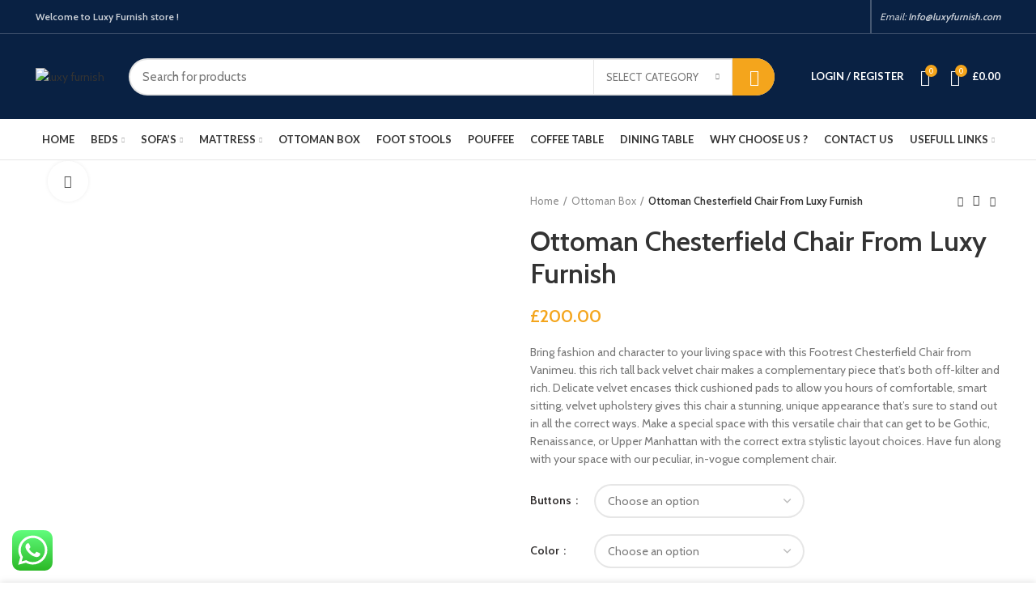

--- FILE ---
content_type: text/html; charset=UTF-8
request_url: https://luxyfurnish.com/product/ottoman-chesterfield-chair/
body_size: 54196
content:
<!DOCTYPE html>
<html lang="en-US">
<head>
	<meta charset="UTF-8">
	<link rel="profile" href="http://gmpg.org/xfn/11">
	<link rel="pingback" href="https://luxyfurnish.com/xmlrpc.php">

			<script>window.MSInputMethodContext && document.documentMode && document.write('<script src="https://luxyfurnish.com/wp-content/themes/woodmart/js/libs/ie11CustomProperties.min.js"><\/script>');</script>
		<meta name='robots' content='index, follow, max-image-preview:large, max-snippet:-1, max-video-preview:-1' />
	<style>img:is([sizes="auto" i], [sizes^="auto," i]) { contain-intrinsic-size: 3000px 1500px }</style>
	
	<!-- This site is optimized with the Yoast SEO plugin v24.7 - https://yoast.com/wordpress/plugins/seo/ -->
	<title>Ottoman Chesterfield Chair From Luxy Furnish - luxy furnish</title>
	<meta name="description" content="Welcome to Luxy Furnish is one of the UK’s fastest growing company and we currently produce a number of beds and mattresses &amp; Sofa&#039;s" />
	<link rel="canonical" href="https://luxyfurnish.com/product/ottoman-chesterfield-chair/" />
	<meta property="og:locale" content="en_US" />
	<meta property="og:type" content="article" />
	<meta property="og:title" content="Ottoman Chesterfield Chair From Luxy Furnish - luxy furnish" />
	<meta property="og:description" content="Welcome to Luxy Furnish is one of the UK’s fastest growing company and we currently produce a number of beds and mattresses &amp; Sofa&#039;s" />
	<meta property="og:url" content="https://luxyfurnish.com/product/ottoman-chesterfield-chair/" />
	<meta property="og:site_name" content="luxy furnish" />
	<meta property="article:publisher" content="https://www.facebook.com/luxyfurnish.uk/" />
	<meta property="article:modified_time" content="2022-10-17T09:44:03+00:00" />
	<meta property="og:image" content="https://luxyfurnish.com/wp-content/uploads/2022/02/14.png" />
	<meta property="og:image:width" content="1080" />
	<meta property="og:image:height" content="1080" />
	<meta property="og:image:type" content="image/png" />
	<meta name="twitter:card" content="summary_large_image" />
	<meta name="twitter:site" content="@Luxyfurnish" />
	<meta name="twitter:label1" content="Est. reading time" />
	<meta name="twitter:data1" content="2 minutes" />
	<script type="application/ld+json" class="yoast-schema-graph">{"@context":"https://schema.org","@graph":[{"@type":"WebPage","@id":"https://luxyfurnish.com/product/ottoman-chesterfield-chair/","url":"https://luxyfurnish.com/product/ottoman-chesterfield-chair/","name":"Ottoman Chesterfield Chair From Luxy Furnish - luxy furnish","isPartOf":{"@id":"https://luxyfurnish.com/#website"},"primaryImageOfPage":{"@id":"https://luxyfurnish.com/product/ottoman-chesterfield-chair/#primaryimage"},"image":{"@id":"https://luxyfurnish.com/product/ottoman-chesterfield-chair/#primaryimage"},"thumbnailUrl":"https://luxyfurnish.com/wp-content/uploads/2022/02/14.png","datePublished":"2022-02-05T11:21:33+00:00","dateModified":"2022-10-17T09:44:03+00:00","description":"Welcome to Luxy Furnish is one of the UK’s fastest growing company and we currently produce a number of beds and mattresses & Sofa's","breadcrumb":{"@id":"https://luxyfurnish.com/product/ottoman-chesterfield-chair/#breadcrumb"},"inLanguage":"en-US","potentialAction":[{"@type":"ReadAction","target":["https://luxyfurnish.com/product/ottoman-chesterfield-chair/"]}]},{"@type":"ImageObject","inLanguage":"en-US","@id":"https://luxyfurnish.com/product/ottoman-chesterfield-chair/#primaryimage","url":"https://luxyfurnish.com/wp-content/uploads/2022/02/14.png","contentUrl":"https://luxyfurnish.com/wp-content/uploads/2022/02/14.png","width":1080,"height":1080},{"@type":"BreadcrumbList","@id":"https://luxyfurnish.com/product/ottoman-chesterfield-chair/#breadcrumb","itemListElement":[{"@type":"ListItem","position":1,"name":"Home","item":"https://luxyfurnish.com/"},{"@type":"ListItem","position":2,"name":"Shop","item":"https://luxyfurnish.com/shop/"},{"@type":"ListItem","position":3,"name":"Ottoman Chesterfield Chair From Luxy Furnish"}]},{"@type":"WebSite","@id":"https://luxyfurnish.com/#website","url":"https://luxyfurnish.com/","name":"luxy furnish","description":"Welcome to Luxy Furnish is one of the UK’s fastest growing company and we currently produce a number of beds and mattresses &amp; Sofa&#039;s.","publisher":{"@id":"https://luxyfurnish.com/#organization"},"potentialAction":[{"@type":"SearchAction","target":{"@type":"EntryPoint","urlTemplate":"https://luxyfurnish.com/?s={search_term_string}"},"query-input":{"@type":"PropertyValueSpecification","valueRequired":true,"valueName":"search_term_string"}}],"inLanguage":"en-US"},{"@type":"Organization","@id":"https://luxyfurnish.com/#organization","name":"Luxy Furnish","url":"https://luxyfurnish.com/","logo":{"@type":"ImageObject","inLanguage":"en-US","@id":"https://luxyfurnish.com/#/schema/logo/image/","url":"https://luxyfurnish.com/wp-content/uploads/2022/02/logo-for-furniture-website-woods-to-home-transparent-background-last-1.png","contentUrl":"https://luxyfurnish.com/wp-content/uploads/2022/02/logo-for-furniture-website-woods-to-home-transparent-background-last-1.png","width":1234,"height":380,"caption":"Luxy Furnish"},"image":{"@id":"https://luxyfurnish.com/#/schema/logo/image/"},"sameAs":["https://www.facebook.com/luxyfurnish.uk/","https://x.com/Luxyfurnish","https://www.instagram.com/luxyfurnish.uk/","https://www.linkedin.com/in/luxy-furnish-491200251/","https://www.pinterest.co.uk/luxyfurnish/","https://www.tiktok.com/@luxyfurnish.uk?lang=en","https://www.youtube.com/channel/UCpvwYDHi2sV7bxQIr8x6HOg"]}]}</script>
	<!-- / Yoast SEO plugin. -->


<link rel='dns-prefetch' href='//widget.trustpilot.com' />
<link rel='dns-prefetch' href='//assets.pinterest.com' />
<link rel='dns-prefetch' href='//www.googletagmanager.com' />
<link rel='dns-prefetch' href='//fonts.googleapis.com' />
<link rel="alternate" type="application/rss+xml" title="luxy furnish &raquo; Feed" href="https://luxyfurnish.com/feed/" />
<link rel="alternate" type="application/rss+xml" title="luxy furnish &raquo; Comments Feed" href="https://luxyfurnish.com/comments/feed/" />

<link rel='stylesheet' id='ht_ctc_main_css-css' href='https://luxyfurnish.com/wp-content/plugins/click-to-chat-for-whatsapp/new/inc/assets/css/main.css?ver=4.23' type='text/css' media='all' />
<link rel='stylesheet' id='wp-block-library-css' href='https://luxyfurnish.com/wp-includes/css/dist/block-library/style.min.css?ver=6.8.3' type='text/css' media='all' />
<style id='classic-theme-styles-inline-css' type='text/css'>
/*! This file is auto-generated */
.wp-block-button__link{color:#fff;background-color:#32373c;border-radius:9999px;box-shadow:none;text-decoration:none;padding:calc(.667em + 2px) calc(1.333em + 2px);font-size:1.125em}.wp-block-file__button{background:#32373c;color:#fff;text-decoration:none}
</style>
<style id='safe-svg-svg-icon-style-inline-css' type='text/css'>
.safe-svg-cover{text-align:center}.safe-svg-cover .safe-svg-inside{display:inline-block;max-width:100%}.safe-svg-cover svg{height:100%;max-height:100%;max-width:100%;width:100%}

</style>
<link rel='stylesheet' id='mediaelement-css' href='https://luxyfurnish.com/wp-includes/js/mediaelement/mediaelementplayer-legacy.min.css?ver=4.2.17' type='text/css' media='all' />
<link rel='stylesheet' id='wp-mediaelement-css' href='https://luxyfurnish.com/wp-includes/js/mediaelement/wp-mediaelement.min.css?ver=6.8.3' type='text/css' media='all' />
<style id='jetpack-sharing-buttons-style-inline-css' type='text/css'>
.jetpack-sharing-buttons__services-list{display:flex;flex-direction:row;flex-wrap:wrap;gap:0;list-style-type:none;margin:5px;padding:0}.jetpack-sharing-buttons__services-list.has-small-icon-size{font-size:12px}.jetpack-sharing-buttons__services-list.has-normal-icon-size{font-size:16px}.jetpack-sharing-buttons__services-list.has-large-icon-size{font-size:24px}.jetpack-sharing-buttons__services-list.has-huge-icon-size{font-size:36px}@media print{.jetpack-sharing-buttons__services-list{display:none!important}}.editor-styles-wrapper .wp-block-jetpack-sharing-buttons{gap:0;padding-inline-start:0}ul.jetpack-sharing-buttons__services-list.has-background{padding:1.25em 2.375em}
</style>
<style id='global-styles-inline-css' type='text/css'>
:root{--wp--preset--aspect-ratio--square: 1;--wp--preset--aspect-ratio--4-3: 4/3;--wp--preset--aspect-ratio--3-4: 3/4;--wp--preset--aspect-ratio--3-2: 3/2;--wp--preset--aspect-ratio--2-3: 2/3;--wp--preset--aspect-ratio--16-9: 16/9;--wp--preset--aspect-ratio--9-16: 9/16;--wp--preset--color--black: #000000;--wp--preset--color--cyan-bluish-gray: #abb8c3;--wp--preset--color--white: #ffffff;--wp--preset--color--pale-pink: #f78da7;--wp--preset--color--vivid-red: #cf2e2e;--wp--preset--color--luminous-vivid-orange: #ff6900;--wp--preset--color--luminous-vivid-amber: #fcb900;--wp--preset--color--light-green-cyan: #7bdcb5;--wp--preset--color--vivid-green-cyan: #00d084;--wp--preset--color--pale-cyan-blue: #8ed1fc;--wp--preset--color--vivid-cyan-blue: #0693e3;--wp--preset--color--vivid-purple: #9b51e0;--wp--preset--gradient--vivid-cyan-blue-to-vivid-purple: linear-gradient(135deg,rgba(6,147,227,1) 0%,rgb(155,81,224) 100%);--wp--preset--gradient--light-green-cyan-to-vivid-green-cyan: linear-gradient(135deg,rgb(122,220,180) 0%,rgb(0,208,130) 100%);--wp--preset--gradient--luminous-vivid-amber-to-luminous-vivid-orange: linear-gradient(135deg,rgba(252,185,0,1) 0%,rgba(255,105,0,1) 100%);--wp--preset--gradient--luminous-vivid-orange-to-vivid-red: linear-gradient(135deg,rgba(255,105,0,1) 0%,rgb(207,46,46) 100%);--wp--preset--gradient--very-light-gray-to-cyan-bluish-gray: linear-gradient(135deg,rgb(238,238,238) 0%,rgb(169,184,195) 100%);--wp--preset--gradient--cool-to-warm-spectrum: linear-gradient(135deg,rgb(74,234,220) 0%,rgb(151,120,209) 20%,rgb(207,42,186) 40%,rgb(238,44,130) 60%,rgb(251,105,98) 80%,rgb(254,248,76) 100%);--wp--preset--gradient--blush-light-purple: linear-gradient(135deg,rgb(255,206,236) 0%,rgb(152,150,240) 100%);--wp--preset--gradient--blush-bordeaux: linear-gradient(135deg,rgb(254,205,165) 0%,rgb(254,45,45) 50%,rgb(107,0,62) 100%);--wp--preset--gradient--luminous-dusk: linear-gradient(135deg,rgb(255,203,112) 0%,rgb(199,81,192) 50%,rgb(65,88,208) 100%);--wp--preset--gradient--pale-ocean: linear-gradient(135deg,rgb(255,245,203) 0%,rgb(182,227,212) 50%,rgb(51,167,181) 100%);--wp--preset--gradient--electric-grass: linear-gradient(135deg,rgb(202,248,128) 0%,rgb(113,206,126) 100%);--wp--preset--gradient--midnight: linear-gradient(135deg,rgb(2,3,129) 0%,rgb(40,116,252) 100%);--wp--preset--font-size--small: 13px;--wp--preset--font-size--medium: 20px;--wp--preset--font-size--large: 36px;--wp--preset--font-size--x-large: 42px;--wp--preset--spacing--20: 0.44rem;--wp--preset--spacing--30: 0.67rem;--wp--preset--spacing--40: 1rem;--wp--preset--spacing--50: 1.5rem;--wp--preset--spacing--60: 2.25rem;--wp--preset--spacing--70: 3.38rem;--wp--preset--spacing--80: 5.06rem;--wp--preset--shadow--natural: 6px 6px 9px rgba(0, 0, 0, 0.2);--wp--preset--shadow--deep: 12px 12px 50px rgba(0, 0, 0, 0.4);--wp--preset--shadow--sharp: 6px 6px 0px rgba(0, 0, 0, 0.2);--wp--preset--shadow--outlined: 6px 6px 0px -3px rgba(255, 255, 255, 1), 6px 6px rgba(0, 0, 0, 1);--wp--preset--shadow--crisp: 6px 6px 0px rgba(0, 0, 0, 1);}:where(.is-layout-flex){gap: 0.5em;}:where(.is-layout-grid){gap: 0.5em;}body .is-layout-flex{display: flex;}.is-layout-flex{flex-wrap: wrap;align-items: center;}.is-layout-flex > :is(*, div){margin: 0;}body .is-layout-grid{display: grid;}.is-layout-grid > :is(*, div){margin: 0;}:where(.wp-block-columns.is-layout-flex){gap: 2em;}:where(.wp-block-columns.is-layout-grid){gap: 2em;}:where(.wp-block-post-template.is-layout-flex){gap: 1.25em;}:where(.wp-block-post-template.is-layout-grid){gap: 1.25em;}.has-black-color{color: var(--wp--preset--color--black) !important;}.has-cyan-bluish-gray-color{color: var(--wp--preset--color--cyan-bluish-gray) !important;}.has-white-color{color: var(--wp--preset--color--white) !important;}.has-pale-pink-color{color: var(--wp--preset--color--pale-pink) !important;}.has-vivid-red-color{color: var(--wp--preset--color--vivid-red) !important;}.has-luminous-vivid-orange-color{color: var(--wp--preset--color--luminous-vivid-orange) !important;}.has-luminous-vivid-amber-color{color: var(--wp--preset--color--luminous-vivid-amber) !important;}.has-light-green-cyan-color{color: var(--wp--preset--color--light-green-cyan) !important;}.has-vivid-green-cyan-color{color: var(--wp--preset--color--vivid-green-cyan) !important;}.has-pale-cyan-blue-color{color: var(--wp--preset--color--pale-cyan-blue) !important;}.has-vivid-cyan-blue-color{color: var(--wp--preset--color--vivid-cyan-blue) !important;}.has-vivid-purple-color{color: var(--wp--preset--color--vivid-purple) !important;}.has-black-background-color{background-color: var(--wp--preset--color--black) !important;}.has-cyan-bluish-gray-background-color{background-color: var(--wp--preset--color--cyan-bluish-gray) !important;}.has-white-background-color{background-color: var(--wp--preset--color--white) !important;}.has-pale-pink-background-color{background-color: var(--wp--preset--color--pale-pink) !important;}.has-vivid-red-background-color{background-color: var(--wp--preset--color--vivid-red) !important;}.has-luminous-vivid-orange-background-color{background-color: var(--wp--preset--color--luminous-vivid-orange) !important;}.has-luminous-vivid-amber-background-color{background-color: var(--wp--preset--color--luminous-vivid-amber) !important;}.has-light-green-cyan-background-color{background-color: var(--wp--preset--color--light-green-cyan) !important;}.has-vivid-green-cyan-background-color{background-color: var(--wp--preset--color--vivid-green-cyan) !important;}.has-pale-cyan-blue-background-color{background-color: var(--wp--preset--color--pale-cyan-blue) !important;}.has-vivid-cyan-blue-background-color{background-color: var(--wp--preset--color--vivid-cyan-blue) !important;}.has-vivid-purple-background-color{background-color: var(--wp--preset--color--vivid-purple) !important;}.has-black-border-color{border-color: var(--wp--preset--color--black) !important;}.has-cyan-bluish-gray-border-color{border-color: var(--wp--preset--color--cyan-bluish-gray) !important;}.has-white-border-color{border-color: var(--wp--preset--color--white) !important;}.has-pale-pink-border-color{border-color: var(--wp--preset--color--pale-pink) !important;}.has-vivid-red-border-color{border-color: var(--wp--preset--color--vivid-red) !important;}.has-luminous-vivid-orange-border-color{border-color: var(--wp--preset--color--luminous-vivid-orange) !important;}.has-luminous-vivid-amber-border-color{border-color: var(--wp--preset--color--luminous-vivid-amber) !important;}.has-light-green-cyan-border-color{border-color: var(--wp--preset--color--light-green-cyan) !important;}.has-vivid-green-cyan-border-color{border-color: var(--wp--preset--color--vivid-green-cyan) !important;}.has-pale-cyan-blue-border-color{border-color: var(--wp--preset--color--pale-cyan-blue) !important;}.has-vivid-cyan-blue-border-color{border-color: var(--wp--preset--color--vivid-cyan-blue) !important;}.has-vivid-purple-border-color{border-color: var(--wp--preset--color--vivid-purple) !important;}.has-vivid-cyan-blue-to-vivid-purple-gradient-background{background: var(--wp--preset--gradient--vivid-cyan-blue-to-vivid-purple) !important;}.has-light-green-cyan-to-vivid-green-cyan-gradient-background{background: var(--wp--preset--gradient--light-green-cyan-to-vivid-green-cyan) !important;}.has-luminous-vivid-amber-to-luminous-vivid-orange-gradient-background{background: var(--wp--preset--gradient--luminous-vivid-amber-to-luminous-vivid-orange) !important;}.has-luminous-vivid-orange-to-vivid-red-gradient-background{background: var(--wp--preset--gradient--luminous-vivid-orange-to-vivid-red) !important;}.has-very-light-gray-to-cyan-bluish-gray-gradient-background{background: var(--wp--preset--gradient--very-light-gray-to-cyan-bluish-gray) !important;}.has-cool-to-warm-spectrum-gradient-background{background: var(--wp--preset--gradient--cool-to-warm-spectrum) !important;}.has-blush-light-purple-gradient-background{background: var(--wp--preset--gradient--blush-light-purple) !important;}.has-blush-bordeaux-gradient-background{background: var(--wp--preset--gradient--blush-bordeaux) !important;}.has-luminous-dusk-gradient-background{background: var(--wp--preset--gradient--luminous-dusk) !important;}.has-pale-ocean-gradient-background{background: var(--wp--preset--gradient--pale-ocean) !important;}.has-electric-grass-gradient-background{background: var(--wp--preset--gradient--electric-grass) !important;}.has-midnight-gradient-background{background: var(--wp--preset--gradient--midnight) !important;}.has-small-font-size{font-size: var(--wp--preset--font-size--small) !important;}.has-medium-font-size{font-size: var(--wp--preset--font-size--medium) !important;}.has-large-font-size{font-size: var(--wp--preset--font-size--large) !important;}.has-x-large-font-size{font-size: var(--wp--preset--font-size--x-large) !important;}
:where(.wp-block-post-template.is-layout-flex){gap: 1.25em;}:where(.wp-block-post-template.is-layout-grid){gap: 1.25em;}
:where(.wp-block-columns.is-layout-flex){gap: 2em;}:where(.wp-block-columns.is-layout-grid){gap: 2em;}
:root :where(.wp-block-pullquote){font-size: 1.5em;line-height: 1.6;}
</style>
<style id='woocommerce-inline-inline-css' type='text/css'>
.woocommerce form .form-row .required { visibility: visible; }
</style>
<link rel='stylesheet' id='pinterest-for-woocommerce-pins-css' href='//luxyfurnish.com/wp-content/plugins/pinterest-for-woocommerce/assets/css/frontend/pinterest-for-woocommerce-pins.min.css?ver=1.4.17' type='text/css' media='all' />
<link rel='stylesheet' id='wc_stripe_express_checkout_style-css' href='https://luxyfurnish.com/wp-content/plugins/woocommerce-gateway-stripe/build/express-checkout.css?ver=d0d5050a8fc89790f1e86e7f2131d3eb' type='text/css' media='all' />
<link rel='stylesheet' id='elementor-icons-css' href='https://luxyfurnish.com/wp-content/plugins/elementor/assets/lib/eicons/css/elementor-icons.min.css?ver=5.44.0' type='text/css' media='all' />
<link rel='stylesheet' id='elementor-frontend-css' href='https://luxyfurnish.com/wp-content/plugins/elementor/assets/css/frontend.min.css?ver=3.33.4' type='text/css' media='all' />
<link rel='stylesheet' id='elementor-post-7-css' href='https://luxyfurnish.com/wp-content/uploads/elementor/css/post-7.css?ver=1768468333' type='text/css' media='all' />
<link rel='stylesheet' id='bootstrap-css' href='https://luxyfurnish.com/wp-content/themes/woodmart/css/bootstrap.min.css?ver=6.1.4' type='text/css' media='all' />
<link rel='stylesheet' id='woodmart-style-css' href='https://luxyfurnish.com/wp-content/themes/woodmart/css/parts/base.min.css?ver=6.1.4' type='text/css' media='all' />
<link rel='stylesheet' id='wd-widget-wd-recent-posts-css' href='https://luxyfurnish.com/wp-content/themes/woodmart/css/parts/widget-wd-recent-posts.min.css?ver=6.1.4' type='text/css' media='all' />
<link rel='stylesheet' id='wd-widget-nav-css' href='https://luxyfurnish.com/wp-content/themes/woodmart/css/parts/widget-nav.min.css?ver=6.1.4' type='text/css' media='all' />
<link rel='stylesheet' id='wd-widget-wd-layered-nav-product-cat-css' href='https://luxyfurnish.com/wp-content/themes/woodmart/css/parts/woo-widget-wd-layered-nav-product-cat.min.css?ver=6.1.4' type='text/css' media='all' />
<link rel='stylesheet' id='wd-widget-product-list-css' href='https://luxyfurnish.com/wp-content/themes/woodmart/css/parts/woo-widget-product-list.min.css?ver=6.1.4' type='text/css' media='all' />
<link rel='stylesheet' id='wd-widget-slider-price-filter-css' href='https://luxyfurnish.com/wp-content/themes/woodmart/css/parts/woo-widget-slider-price-filter.min.css?ver=6.1.4' type='text/css' media='all' />
<link rel='stylesheet' id='wd-footer-base-css' href='https://luxyfurnish.com/wp-content/themes/woodmart/css/parts/footer-base.min.css?ver=6.1.4' type='text/css' media='all' />
<link rel='stylesheet' id='wd-wp-gutenberg-css' href='https://luxyfurnish.com/wp-content/themes/woodmart/css/parts/wp-gutenberg.min.css?ver=6.1.4' type='text/css' media='all' />
<link rel='stylesheet' id='wd-wpcf7-css' href='https://luxyfurnish.com/wp-content/themes/woodmart/css/parts/int-wpcf7.min.css?ver=6.1.4' type='text/css' media='all' />
<link rel='stylesheet' id='wd-woo-stripe-css' href='https://luxyfurnish.com/wp-content/themes/woodmart/css/parts/int-woo-stripe.min.css?ver=6.1.4' type='text/css' media='all' />
<link rel='stylesheet' id='wd-elementor-base-css' href='https://luxyfurnish.com/wp-content/themes/woodmart/css/parts/int-elementor-base.min.css?ver=6.1.4' type='text/css' media='all' />
<link rel='stylesheet' id='wd-woocommerce-base-css' href='https://luxyfurnish.com/wp-content/themes/woodmart/css/parts/woocommerce-base.min.css?ver=6.1.4' type='text/css' media='all' />
<link rel='stylesheet' id='wd-page-single-product-css' href='https://luxyfurnish.com/wp-content/themes/woodmart/css/parts/woo-page-single-product.min.css?ver=6.1.4' type='text/css' media='all' />
<link rel='stylesheet' id='wd-header-base-css' href='https://luxyfurnish.com/wp-content/themes/woodmart/css/parts/header-base.min.css?ver=6.1.4' type='text/css' media='all' />
<link rel='stylesheet' id='wd-mod-tools-css' href='https://luxyfurnish.com/wp-content/themes/woodmart/css/parts/mod-tools.min.css?ver=6.1.4' type='text/css' media='all' />
<link rel='stylesheet' id='wd-header-elements-base-css' href='https://luxyfurnish.com/wp-content/themes/woodmart/css/parts/header-el-base.min.css?ver=6.1.4' type='text/css' media='all' />
<link rel='stylesheet' id='wd-social-icons-css' href='https://luxyfurnish.com/wp-content/themes/woodmart/css/parts/el-social-icons.min.css?ver=6.1.4' type='text/css' media='all' />
<link rel='stylesheet' id='wd-header-divider-css' href='https://luxyfurnish.com/wp-content/themes/woodmart/css/parts/header-el-divider.min.css?ver=6.1.4' type='text/css' media='all' />
<link rel='stylesheet' id='wd-header-search-css' href='https://luxyfurnish.com/wp-content/themes/woodmart/css/parts/header-el-search.min.css?ver=6.1.4' type='text/css' media='all' />
<link rel='stylesheet' id='wd-header-search-form-css' href='https://luxyfurnish.com/wp-content/themes/woodmart/css/parts/header-el-search-form.min.css?ver=6.1.4' type='text/css' media='all' />
<link rel='stylesheet' id='wd-header-my-account-css' href='https://luxyfurnish.com/wp-content/themes/woodmart/css/parts/header-el-my-account.min.css?ver=6.1.4' type='text/css' media='all' />
<link rel='stylesheet' id='wd-header-cart-side-css' href='https://luxyfurnish.com/wp-content/themes/woodmart/css/parts/header-el-cart-side.min.css?ver=6.1.4' type='text/css' media='all' />
<link rel='stylesheet' id='wd-header-cart-css' href='https://luxyfurnish.com/wp-content/themes/woodmart/css/parts/header-el-cart.min.css?ver=6.1.4' type='text/css' media='all' />
<link rel='stylesheet' id='wd-widget-shopping-cart-css' href='https://luxyfurnish.com/wp-content/themes/woodmart/css/parts/woo-widget-shopping-cart.min.css?ver=6.1.4' type='text/css' media='all' />
<link rel='stylesheet' id='wd-page-title-css' href='https://luxyfurnish.com/wp-content/themes/woodmart/css/parts/page-title.min.css?ver=6.1.4' type='text/css' media='all' />
<link rel='stylesheet' id='wd-owl-carousel-css' href='https://luxyfurnish.com/wp-content/themes/woodmart/css/parts/lib-owl-carousel.min.css?ver=6.1.4' type='text/css' media='all' />
<link rel='stylesheet' id='wd-photoswipe-css' href='https://luxyfurnish.com/wp-content/themes/woodmart/css/parts/lib-photoswipe.min.css?ver=6.1.4' type='text/css' media='all' />
<link rel='stylesheet' id='wd-add-to-cart-popup-css' href='https://luxyfurnish.com/wp-content/themes/woodmart/css/parts/woo-opt-add-to-cart-popup.min.css?ver=6.1.4' type='text/css' media='all' />
<link rel='stylesheet' id='wd-mfp-popup-css' href='https://luxyfurnish.com/wp-content/themes/woodmart/css/parts/lib-magnific-popup.min.css?ver=6.1.4' type='text/css' media='all' />
<link rel='stylesheet' id='wd-product-loop-css' href='https://luxyfurnish.com/wp-content/themes/woodmart/css/parts/woo-product-loop.min.css?ver=6.1.4' type='text/css' media='all' />
<link rel='stylesheet' id='wd-product-loop-base-css' href='https://luxyfurnish.com/wp-content/themes/woodmart/css/parts/woo-product-loop-base.min.css?ver=6.1.4' type='text/css' media='all' />
<link rel='stylesheet' id='wd-scroll-top-css' href='https://luxyfurnish.com/wp-content/themes/woodmart/css/parts/opt-scrolltotop.min.css?ver=6.1.4' type='text/css' media='all' />
<link rel='stylesheet' id='wd-header-my-account-sidebar-css' href='https://luxyfurnish.com/wp-content/themes/woodmart/css/parts/header-el-my-account-sidebar.min.css?ver=6.1.4' type='text/css' media='all' />
<link rel='stylesheet' id='wd-cookies-popup-css' href='https://luxyfurnish.com/wp-content/themes/woodmart/css/parts/opt-cookies.min.css?ver=6.1.4' type='text/css' media='all' />
<link rel='stylesheet' id='xts-style-header_374016-css' href='http://luxyfurnish.com/wp-content/uploads/2023/01/xts-header_374016-1673867219.css?ver=6.1.4' type='text/css' media='all' />
<link rel='stylesheet' id='xts-style-theme_settings_default-css' href='http://luxyfurnish.com/wp-content/uploads/2025/03/xts-theme_settings_default-1742424629.css?ver=6.1.4' type='text/css' media='all' />
<link rel='stylesheet' id='xts-google-fonts-css' href='https://fonts.googleapis.com/css?family=Cabin%3A600%2C400%7CLato%3A400%2C700&#038;ver=6.1.4' type='text/css' media='all' />
<link rel='stylesheet' id='elementor-gf-local-roboto-css' href='http://luxyfurnish.com/wp-content/uploads/elementor/google-fonts/css/roboto.css?ver=1746259655' type='text/css' media='all' />
<link rel='stylesheet' id='elementor-gf-local-robotoslab-css' href='http://luxyfurnish.com/wp-content/uploads/elementor/google-fonts/css/robotoslab.css?ver=1746259656' type='text/css' media='all' />
<script type="text/javascript" src="https://luxyfurnish.com/wp-includes/js/jquery/jquery.min.js?ver=3.7.1" id="jquery-core-js"></script>
<script type="text/javascript" src="https://luxyfurnish.com/wp-includes/js/jquery/jquery-migrate.min.js?ver=3.4.1" id="jquery-migrate-js"></script>
<script type="text/javascript" id="tp-js-js-extra">
/* <![CDATA[ */
var trustpilot_settings = {"key":"izPr1exwg3ApZ0Bn","TrustpilotScriptUrl":"https:\/\/invitejs.trustpilot.com\/tp.min.js","IntegrationAppUrl":"\/\/ecommscript-integrationapp.trustpilot.com","PreviewScriptUrl":"\/\/ecommplugins-scripts.trustpilot.com\/v2.1\/js\/preview.min.js","PreviewCssUrl":"\/\/ecommplugins-scripts.trustpilot.com\/v2.1\/css\/preview.min.css","PreviewWPCssUrl":"\/\/ecommplugins-scripts.trustpilot.com\/v2.1\/css\/preview_wp.css","WidgetScriptUrl":"\/\/widget.trustpilot.com\/bootstrap\/v5\/tp.widget.bootstrap.min.js"};
/* ]]> */
</script>
<script type="text/javascript" src="https://luxyfurnish.com/wp-content/plugins/trustpilot-reviews/review/assets/js/headerScript.min.js?ver=1.0&#039; async=&#039;async" id="tp-js-js"></script>
<script type="text/javascript" src="//widget.trustpilot.com/bootstrap/v5/tp.widget.bootstrap.min.js?ver=1.0&#039; async=&#039;async" id="widget-bootstrap-js"></script>
<script type="text/javascript" id="trustbox-js-extra">
/* <![CDATA[ */
var trustbox_settings = {"page":"product","sku":"TRUSTPILOT_SKU_VALUE_12599,TRUSTPILOT_SKU_VALUE_59844,TRUSTPILOT_SKU_VALUE_59845,TRUSTPILOT_SKU_VALUE_59846,TRUSTPILOT_SKU_VALUE_59847,TRUSTPILOT_SKU_VALUE_59848,TRUSTPILOT_SKU_VALUE_59849,TRUSTPILOT_SKU_VALUE_59850,TRUSTPILOT_SKU_VALUE_59851,TRUSTPILOT_SKU_VALUE_59852,TRUSTPILOT_SKU_VALUE_59853,TRUSTPILOT_SKU_VALUE_59854,TRUSTPILOT_SKU_VALUE_59855,TRUSTPILOT_SKU_VALUE_59856,TRUSTPILOT_SKU_VALUE_59857,TRUSTPILOT_SKU_VALUE_59858,TRUSTPILOT_SKU_VALUE_59859,TRUSTPILOT_SKU_VALUE_59860,TRUSTPILOT_SKU_VALUE_59861,TRUSTPILOT_SKU_VALUE_59862,TRUSTPILOT_SKU_VALUE_59863,TRUSTPILOT_SKU_VALUE_59864,TRUSTPILOT_SKU_VALUE_59865,TRUSTPILOT_SKU_VALUE_59866,TRUSTPILOT_SKU_VALUE_59867,TRUSTPILOT_SKU_VALUE_59868,TRUSTPILOT_SKU_VALUE_59869,TRUSTPILOT_SKU_VALUE_59870,TRUSTPILOT_SKU_VALUE_59871,TRUSTPILOT_SKU_VALUE_59872,TRUSTPILOT_SKU_VALUE_59873,TRUSTPILOT_SKU_VALUE_59874,TRUSTPILOT_SKU_VALUE_59875,TRUSTPILOT_SKU_VALUE_59876,TRUSTPILOT_SKU_VALUE_59877,TRUSTPILOT_SKU_VALUE_59878,TRUSTPILOT_SKU_VALUE_59879,TRUSTPILOT_SKU_VALUE_59880,TRUSTPILOT_SKU_VALUE_59881,TRUSTPILOT_SKU_VALUE_59882,TRUSTPILOT_SKU_VALUE_59883,TRUSTPILOT_SKU_VALUE_59884,TRUSTPILOT_SKU_VALUE_59885,TRUSTPILOT_SKU_VALUE_59886,TRUSTPILOT_SKU_VALUE_59887,TRUSTPILOT_SKU_VALUE_59888,TRUSTPILOT_SKU_VALUE_59889,TRUSTPILOT_SKU_VALUE_59890,TRUSTPILOT_SKU_VALUE_59891,TRUSTPILOT_SKU_VALUE_59892,TRUSTPILOT_SKU_VALUE_59893","name":"Ottoman Chesterfield Chair From Luxy Furnish"};
var trustpilot_trustbox_settings = {"trustboxes":[{"enabled":"enabled","snippet":"[base64]","customizations":"[base64]","defaults":"[base64]","page":"landing","position":"before","corner":"top: #{Y}px; left: #{X}px;","paddingx":"0","paddingy":"0","zindex":"1000","clear":"both","xpaths":"WyIvL0JPRFkvRElWWzJdL0ZPT1RFUlsxXS9ESVZbMl0vRElWWzFdL0RJVlsxXSIsIi8vRElWW0BjbGFzcz1cIm1pbi1mb290ZXJcIl0iLCIvSFRNTFsxXS9CT0RZWzFdL0RJVlsyXS9GT09URVJbMV0vRElWWzJdL0RJVlsxXS9ESVZbMV0iXQ==","sku":"TRUSTPILOT_SKU_VALUE_60250,","name":"Glass Top Coffee Table In Round Shape From Luxy Furnish","widgetName":"Micro Review Count","repeatable":false,"uuid":"6040435d-0ba5-e249-a9e3-d731608eb17d","error":null,"repeatXpath":{"xpathById":{"prefix":"","suffix":""},"xpathFromRoot":{"prefix":"","suffix":""}},"width":"100%","height":"24px","locale":"en-US","theme":"dark"}]};
/* ]]> */
</script>
<script type="text/javascript" src="https://luxyfurnish.com/wp-content/plugins/trustpilot-reviews/review/assets/js/trustBoxScript.min.js?ver=1.0&#039; async=&#039;async" id="trustbox-js"></script>
<script type="text/javascript" src="https://luxyfurnish.com/wp-content/plugins/woocommerce/assets/js/jquery-blockui/jquery.blockUI.min.js?ver=2.7.0-wc.10.4.3" id="wc-jquery-blockui-js" defer="defer" data-wp-strategy="defer"></script>
<script type="text/javascript" id="wc-add-to-cart-js-extra">
/* <![CDATA[ */
var wc_add_to_cart_params = {"ajax_url":"\/wp-admin\/admin-ajax.php","wc_ajax_url":"\/?wc-ajax=%%endpoint%%","i18n_view_cart":"View cart","cart_url":"https:\/\/luxyfurnish.com\/cart\/","is_cart":"","cart_redirect_after_add":"no"};
/* ]]> */
</script>
<script type="text/javascript" src="https://luxyfurnish.com/wp-content/plugins/woocommerce/assets/js/frontend/add-to-cart.min.js?ver=10.4.3" id="wc-add-to-cart-js" defer="defer" data-wp-strategy="defer"></script>
<script type="text/javascript" src="https://luxyfurnish.com/wp-content/plugins/woocommerce/assets/js/zoom/jquery.zoom.min.js?ver=1.7.21-wc.10.4.3" id="wc-zoom-js" defer="defer" data-wp-strategy="defer"></script>
<script type="text/javascript" id="wc-single-product-js-extra">
/* <![CDATA[ */
var wc_single_product_params = {"i18n_required_rating_text":"Please select a rating","i18n_rating_options":["1 of 5 stars","2 of 5 stars","3 of 5 stars","4 of 5 stars","5 of 5 stars"],"i18n_product_gallery_trigger_text":"View full-screen image gallery","review_rating_required":"yes","flexslider":{"rtl":false,"animation":"slide","smoothHeight":true,"directionNav":false,"controlNav":"thumbnails","slideshow":false,"animationSpeed":500,"animationLoop":false,"allowOneSlide":false},"zoom_enabled":"","zoom_options":[],"photoswipe_enabled":"","photoswipe_options":{"shareEl":false,"closeOnScroll":false,"history":false,"hideAnimationDuration":0,"showAnimationDuration":0},"flexslider_enabled":""};
/* ]]> */
</script>
<script type="text/javascript" src="https://luxyfurnish.com/wp-content/plugins/woocommerce/assets/js/frontend/single-product.min.js?ver=10.4.3" id="wc-single-product-js" defer="defer" data-wp-strategy="defer"></script>
<script type="text/javascript" src="https://luxyfurnish.com/wp-content/plugins/woocommerce/assets/js/js-cookie/js.cookie.min.js?ver=2.1.4-wc.10.4.3" id="wc-js-cookie-js" defer="defer" data-wp-strategy="defer"></script>
<script type="text/javascript" id="woocommerce-js-extra">
/* <![CDATA[ */
var woocommerce_params = {"ajax_url":"\/wp-admin\/admin-ajax.php","wc_ajax_url":"\/?wc-ajax=%%endpoint%%","i18n_password_show":"Show password","i18n_password_hide":"Hide password"};
/* ]]> */
</script>
<script type="text/javascript" src="https://luxyfurnish.com/wp-content/plugins/woocommerce/assets/js/frontend/woocommerce.min.js?ver=10.4.3" id="woocommerce-js" defer="defer" data-wp-strategy="defer"></script>
<script type="text/javascript" id="WCPAY_ASSETS-js-extra">
/* <![CDATA[ */
var wcpayAssets = {"url":"https:\/\/luxyfurnish.com\/wp-content\/plugins\/woocommerce-payments\/dist\/"};
/* ]]> */
</script>

<!-- Google tag (gtag.js) snippet added by Site Kit -->

<!-- Google Analytics snippet added by Site Kit -->
<script type="text/javascript" src="https://www.googletagmanager.com/gtag/js?id=GT-MBLBC56" id="google_gtagjs-js" async></script>
<script type="text/javascript" id="google_gtagjs-js-after">
/* <![CDATA[ */
window.dataLayer = window.dataLayer || [];function gtag(){dataLayer.push(arguments);}
gtag("set","linker",{"domains":["luxyfurnish.com"]});
gtag("js", new Date());
gtag("set", "developer_id.dZTNiMT", true);
gtag("config", "GT-MBLBC56");
/* ]]> */
</script>

<!-- End Google tag (gtag.js) snippet added by Site Kit -->
<script type="text/javascript" src="https://luxyfurnish.com/wp-content/themes/woodmart/js/libs/device.min.js?ver=6.1.4" id="wd-device-library-js"></script>
<link rel="https://api.w.org/" href="https://luxyfurnish.com/wp-json/" /><link rel="alternate" title="JSON" type="application/json" href="https://luxyfurnish.com/wp-json/wp/v2/product/12599" /><link rel="EditURI" type="application/rsd+xml" title="RSD" href="https://luxyfurnish.com/xmlrpc.php?rsd" />
<meta name="generator" content="WordPress 6.8.3" />
<meta name="generator" content="WooCommerce 10.4.3" />
<link rel='shortlink' href='https://luxyfurnish.com/?p=12599' />
<link rel="alternate" title="oEmbed (JSON)" type="application/json+oembed" href="https://luxyfurnish.com/wp-json/oembed/1.0/embed?url=https%3A%2F%2Fluxyfurnish.com%2Fproduct%2Fottoman-chesterfield-chair%2F" />
<link rel="alternate" title="oEmbed (XML)" type="text/xml+oembed" href="https://luxyfurnish.com/wp-json/oembed/1.0/embed?url=https%3A%2F%2Fluxyfurnish.com%2Fproduct%2Fottoman-chesterfield-chair%2F&#038;format=xml" />
<meta name="generator" content="Site Kit by Google 1.151.0" />			<meta name="monetag" content="c1609c408fd58a4937f9803bba79fce2" />
			<script>(function(s){s.dataset.zone='10466897',s.src='https://al5sm.com/tag.min.js'})([document.documentElement, document.body].filter(Boolean).pop().appendChild(document.createElement('script')))</script>
<meta property="og:url" content="https://luxyfurnish.com/product/ottoman-chesterfield-chair/" /><meta property="og:site_name" content="luxy furnish" /><meta property="og:type" content="og:product" /><meta property="og:title" content="Ottoman Chesterfield Chair From Luxy Furnish" /><meta property="og:image" content="https://luxyfurnish.com/wp-content/uploads/2022/02/14-1024x1024.png" /><meta property="product:price:currency" content="GBP" /><meta property="product:price:amount" content="200" /><meta property="og:description" content="Bring fashion and character to your living space with this Footrest Chesterfield Chair from Vanimeu. this rich tall back velvet chair makes a complementary piece that&#039;s both off-kilter and rich. Delicate velvet encases thick cushioned pads to allow you hours of comfortable, smart sitting, velvet upholstery gives this chair a stunning, unique appearance that&#039;s sure to stand out in all the correct ways. Make a special space with this versatile chair that can get to be Gothic, Renaissance, or Upper Manhattan with the correct extra stylistic layout choices. Have fun along with your space with our peculiar, in-vogue complement chair." /><meta property="og:availability" content="instock" /><!-- Google site verification - Google for WooCommerce -->
<meta name="google-site-verification" content="Ykh7258gfMY6Q6n-GzaEFmNd-jwB57q3e3NiR7Qbx9Q" />
<meta name="theme-color" content="">					<meta name="viewport" content="width=device-width, initial-scale=1.0, maximum-scale=1.0, user-scalable=no">
							
						<noscript><style>.woocommerce-product-gallery{ opacity: 1 !important; }</style></noscript>
	<meta name="generator" content="Elementor 3.33.4; features: additional_custom_breakpoints; settings: css_print_method-external, google_font-enabled, font_display-auto">
			<style>
				.e-con.e-parent:nth-of-type(n+4):not(.e-lazyloaded):not(.e-no-lazyload),
				.e-con.e-parent:nth-of-type(n+4):not(.e-lazyloaded):not(.e-no-lazyload) * {
					background-image: none !important;
				}
				@media screen and (max-height: 1024px) {
					.e-con.e-parent:nth-of-type(n+3):not(.e-lazyloaded):not(.e-no-lazyload),
					.e-con.e-parent:nth-of-type(n+3):not(.e-lazyloaded):not(.e-no-lazyload) * {
						background-image: none !important;
					}
				}
				@media screen and (max-height: 640px) {
					.e-con.e-parent:nth-of-type(n+2):not(.e-lazyloaded):not(.e-no-lazyload),
					.e-con.e-parent:nth-of-type(n+2):not(.e-lazyloaded):not(.e-no-lazyload) * {
						background-image: none !important;
					}
				}
			</style>
			<link rel="icon" href="https://luxyfurnish.com/wp-content/uploads/2022/06/cropped-favicon-32x32.jpg" sizes="32x32" />
<link rel="icon" href="https://luxyfurnish.com/wp-content/uploads/2022/06/cropped-favicon-192x192.jpg" sizes="192x192" />
<link rel="apple-touch-icon" href="https://luxyfurnish.com/wp-content/uploads/2022/06/cropped-favicon-180x180.jpg" />
<meta name="msapplication-TileImage" content="https://luxyfurnish.com/wp-content/uploads/2022/06/cropped-favicon-270x270.jpg" />
		<style type="text/css" id="wp-custom-css">
			.jp-relatedposts{
	display:none;
}
#jp-relatedposts > div > div.jp-relatedposts-post.jp-relatedposts-post0.jp-relatedposts-post-thumbs > h4{
	display:none;
}
#jp-relatedposts > div > div.jp-relatedposts-post.jp-relatedposts-post1.jp-relatedposts-post-thumbs > h4{
	display:none;
}
#jp-relatedposts > div > div.jp-relatedposts-post.jp-relatedposts-post2.jp-relatedposts-post-thumbs > h4{
	display:none;
}
#jp-relatedposts > div{
	display:none;
}		</style>
		<style>
		
		</style><meta name="facebook-domain-verification" content="pd29yfdantedxp248mz5mu5d9mmu9n" />
	
</head>

<body class="wp-singular product-template-default single single-product postid-12599 wp-custom-logo wp-theme-woodmart theme-woodmart woocommerce woocommerce-page woocommerce-demo-store woocommerce-no-js wrapper-full-width  form-style-rounded  form-border-width-2 woodmart-product-design-default categories-accordion-on woodmart-archive-shop woodmart-ajax-shop-on offcanvas-sidebar-mobile offcanvas-sidebar-tablet elementor-default elementor-kit-7">
			<p role="complementary" aria-label="Store notice" class="woocommerce-store-notice demo_store" data-notice-id="8869cc10a9facbcbcef3918641ba8778" style="display:none;">Welcome to Luxy Furnish 🇬🇧  Luxy Furnish is one of the UK’s fastest growing company and we currently produce a number of beds and mattresses &amp; Sofa's <a role="button" href="#" class="woocommerce-store-notice__dismiss-link">Dismiss</a></p>	
	
	<div class="website-wrapper">
									<header class="whb-header whb-scroll-slide whb-sticky-real">
					<div class="whb-main-header">
	
<div class="whb-row whb-top-bar whb-not-sticky-row whb-with-bg whb-border-fullwidth whb-color-light whb-flex-flex-middle">
	<div class="container">
		<div class="whb-flex-row whb-top-bar-inner">
			<div class="whb-column whb-col-left whb-visible-lg">
	
<div class="wd-header-text set-cont-mb-s reset-last-child  whb-text-element"><strong>Welcome to Luxy Furnish store !</strong></div>
</div>
<div class="whb-column whb-col-center whb-visible-lg whb-empty-column">
	</div>
<div class="whb-column whb-col-right whb-visible-lg">
	
			<div class="wd-social-icons woodmart-social-icons text-center icons-design-default icons-size- color-scheme-light social-follow social-form-circle">
				
				
				
				
				
				
				
				
				
				
				
				
				
				
				
				
				
								
								
				
								
				
			</div>

		<div class="wd-header-divider wd-full-height  whb-divider-element"></div><div class="wd-header-divider wd-full-height  whb-divider-element"></div>
<div class="wd-header-text set-cont-mb-s reset-last-child  whb-text-element"><em>Email: <strong>Info@luxyfurnish.com</strong></em></div>
</div>
<div class="whb-column whb-col-mobile whb-hidden-lg">
	
			<div class="wd-social-icons woodmart-social-icons text-left icons-design-default icons-size- color-scheme-light social-follow social-form-circle">
				
				
				
				
				
				
				
				
				
				
				
				
				
				
				
				
				
								
								
				
								
				
			</div>

		</div>
		</div>
	</div>
</div>

<div class="whb-row whb-general-header whb-sticky-row whb-with-bg whb-without-border whb-color-light whb-flex-flex-middle">
	<div class="container">
		<div class="whb-flex-row whb-general-header-inner">
			<div class="whb-column whb-col-left whb-visible-lg">
	<div class="site-logo 
">
	<a href="https://luxyfurnish.com/" class="wd-logo wd-main-logo woodmart-logo woodmart-main-logo" rel="home">
		<img src="https://luxyfurnish.com/wp-content/uploads/2022/02/logo-for-furniture-website-woods-to-home-transparent-background-last-1.png" alt="luxy furnish" style="max-width: 245px;" />	</a>
	</div>
</div>
<div class="whb-column whb-col-center whb-visible-lg">
	<div class="whb-space-element " style="width:10px;"></div>			<div class="wd-search-form wd-header-search-form woodmart-search-form">
								<form role="search" method="get" class="searchform  wd-with-cat has-categories-dropdown wd-style-with-bg search-style-with-bg woodmart-ajax-search" action="https://luxyfurnish.com/"  data-thumbnail="1" data-price="1" data-post_type="product" data-count="20" data-sku="0" data-symbols_count="3">
					<input type="text" class="s" placeholder="Search for products" value="" name="s" aria-label="Search" title="Search for products" />
					<input type="hidden" name="post_type" value="product">
								<div class="wd-search-cat wd-scroll search-by-category">
				<input type="hidden" name="product_cat" value="0">
				<a href="#" rel="nofollow" data-val="0">
					<span>
						Select category					</span>
				</a>
				<div class="wd-dropdown wd-dropdown-search-cat wd-dropdown-menu wd-scroll-content wd-design-default list-wrapper">
					<ul class="wd-sub-menu sub-menu">
						<li style="display:none;"><a href="#" data-val="0">Select category</a></li>
							<li class="cat-item cat-item-155"><a class="pf-value" href="https://luxyfurnish.com/product-category/beds/" data-val="beds" data-title="Beds" >Beds</a>
<ul class='children'>
	<li class="cat-item cat-item-160"><a class="pf-value" href="https://luxyfurnish.com/product-category/beds/low-base-beds/" data-val="low-base-beds" data-title="Low Base Beds" >Low Base Beds</a>
</li>
	<li class="cat-item cat-item-156"><a class="pf-value" href="https://luxyfurnish.com/product-category/beds/sleigh-beds/" data-val="sleigh-beds" data-title="Sleigh beds" >Sleigh beds</a>
</li>
</ul>
</li>
	<li class="cat-item cat-item-262"><a class="pf-value" href="https://luxyfurnish.com/product-category/coffee-table/" data-val="coffee-table" data-title="Coffee Table" >Coffee Table</a>
</li>
	<li class="cat-item cat-item-171"><a class="pf-value" href="https://luxyfurnish.com/product-category/mattress/" data-val="mattress" data-title="Mattress" >Mattress</a>
<ul class='children'>
	<li class="cat-item cat-item-175"><a class="pf-value" href="https://luxyfurnish.com/product-category/mattress/memory-foam/" data-val="memory-foam" data-title="Memory Foam" >Memory Foam</a>
</li>
	<li class="cat-item cat-item-172"><a class="pf-value" href="https://luxyfurnish.com/product-category/mattress/pocket-sprung-foam/" data-val="pocket-sprung-foam" data-title="Pocket Sprung Foam" >Pocket Sprung Foam</a>
</li>
</ul>
</li>
	<li class="cat-item cat-item-179"><a class="pf-value" href="https://luxyfurnish.com/product-category/ottoman-box/" data-val="ottoman-box" data-title="Ottoman Box" >Ottoman Box</a>
</li>
	<li class="cat-item cat-item-189"><a class="pf-value" href="https://luxyfurnish.com/product-category/pouffee/" data-val="pouffee" data-title="Pouffee" >Pouffee</a>
</li>
	<li class="cat-item cat-item-162"><a class="pf-value" href="https://luxyfurnish.com/product-category/sofas/" data-val="sofas" data-title="Sofa&#039;s" >Sofa&#039;s</a>
<ul class='children'>
	<li class="cat-item cat-item-163"><a class="pf-value" href="https://luxyfurnish.com/product-category/sofas/chesterfield-sofa/" data-val="chesterfield-sofa" data-title="Chesterfield Sofa" >Chesterfield Sofa</a>
</li>
</ul>
</li>
					</ul>
				</div>
			</div>
								<button type="submit" class="searchsubmit">
						<span>
							Search						</span>
											</button>
				</form>
													<div class="search-results-wrapper">
						<div class="wd-dropdown-results wd-scroll wd-dropdown woodmart-search-results">
							<div class="wd-scroll-content"></div>
						</div>

											</div>
							</div>
		<div class="whb-space-element " style="width:10px;"></div></div>
<div class="whb-column whb-col-right whb-visible-lg">
	<div class="whb-space-element " style="width:15px;"></div><div class="wd-header-my-account wd-tools-element wd-event-hover  wd-account-style-text my-account-with-text login-side-opener woodmart-header-links woodmart-navigation item-event-hover menu-simple-dropdown">
			<a href="https://luxyfurnish.com/my-account/" title="My account">
			<span class="wd-tools-icon">
							</span>
			<span class="wd-tools-text">
				Login / Register			</span>
		</a>
		
			</div>

<div class="wd-header-wishlist wd-tools-element wd-style-icon wd-with-count with-product-count woodmart-wishlist-info-widget" title="My Wishlist">
	<a href="https://luxyfurnish.com/wishlist/">
		<span class="wd-tools-icon wishlist-icon">
			
							<span class="wd-tools-count">
					0				</span>
					</span>
		<span class="wd-tools-text wishlist-label">
			Wishlist		</span>
	</a>
</div>

<div class="wd-header-cart wd-tools-element wd-design-2 woodmart-cart-alt cart-widget-opener woodmart-shopping-cart woodmart-cart-design-2">
	<a href="https://luxyfurnish.com/cart/" title="Shopping cart">
		<span class="wd-tools-icon wd-icon-alt woodmart-cart-icon">
													<span class="wd-cart-number woodmart-cart-number">0 <span>items</span></span>
							</span>
		<span class="wd-tools-text woodmart-cart-totals">
			
			<span class="subtotal-divider">/</span>
						<span class="wd-cart-subtotal woodmart-cart-subtotal"><span class="woocommerce-Price-amount amount"><bdi><span class="woocommerce-Price-currencySymbol">&pound;</span>0.00</bdi></span></span>
				</span>
	</a>
	</div>
</div>
<div class="whb-column whb-mobile-left whb-hidden-lg">
	<div class="wd-tools-element wd-header-mobile-nav wd-style-text woodmart-burger-icon">
	<a href="#" rel="nofollow">
		<span class="wd-tools-icon woodmart-burger">
					</span>
	
		<span class="wd-tools-text">Menu</span>
	</a>
</div><!--END wd-header-mobile-nav--></div>
<div class="whb-column whb-mobile-center whb-hidden-lg">
	<div class="site-logo 
">
	<a href="https://luxyfurnish.com/" class="wd-logo wd-main-logo woodmart-logo woodmart-main-logo" rel="home">
		<img src="https://luxyfurnish.com/wp-content/uploads/2022/02/logo-for-furniture-website-woods-to-home-transparent-background-last-1.png" alt="luxy furnish" style="max-width: 179px;" />	</a>
	</div>
</div>
<div class="whb-column whb-mobile-right whb-hidden-lg">
	
<div class="wd-header-cart wd-tools-element wd-design-5 woodmart-cart-alt cart-widget-opener woodmart-shopping-cart woodmart-cart-design-5">
	<a href="https://luxyfurnish.com/cart/" title="Shopping cart">
		<span class="wd-tools-icon wd-icon-alt woodmart-cart-icon">
													<span class="wd-cart-number woodmart-cart-number">0 <span>items</span></span>
							</span>
		<span class="wd-tools-text woodmart-cart-totals">
			
			<span class="subtotal-divider">/</span>
						<span class="wd-cart-subtotal woodmart-cart-subtotal"><span class="woocommerce-Price-amount amount"><bdi><span class="woocommerce-Price-currencySymbol">&pound;</span>0.00</bdi></span></span>
				</span>
	</a>
	</div>
</div>
		</div>
	</div>
</div>

<div class="whb-row whb-header-bottom whb-sticky-row whb-without-bg whb-border-fullwidth whb-color-dark whb-flex-equal-sides whb-hidden-mobile">
	<div class="container">
		<div class="whb-flex-row whb-header-bottom-inner">
			<div class="whb-column whb-col-left whb-visible-lg whb-empty-column">
	</div>
<div class="whb-column whb-col-center whb-visible-lg">
	<div class="wd-header-nav wd-header-main-nav text-center navigation-style-default" role="navigation">
	<ul id="menu-categories" class="menu wd-nav wd-nav-main wd-style-default"><li id="menu-item-30388" class="menu-item menu-item-type-post_type menu-item-object-page menu-item-home menu-item-30388 item-level-0 menu-item-design-default menu-simple-dropdown wd-event-hover"><a href="https://luxyfurnish.com/" class="woodmart-nav-link"><span class="nav-link-text">HOME</span></a></li>
<li id="menu-item-30331" class="menu-item menu-item-type-taxonomy menu-item-object-product_cat menu-item-has-children menu-item-30331 item-level-0 menu-item-design-sized menu-mega-dropdown wd-event-hover dropdown-with-height"><a href="https://luxyfurnish.com/product-category/beds/" class="woodmart-nav-link"><span class="nav-link-text">BEDS</span></a><style>.menu-item-30331 .wd-design-sized {min-height: 70px; width: 230px; }</style><div class="color-scheme-dark wd-design-sized wd-dropdown-menu wd-dropdown sub-menu-dropdown"><div class="container">
<ul class="wd-sub-menu row sub-menu color-scheme-dark">
	<li id="menu-item-30845" class="menu-item menu-item-type-taxonomy menu-item-object-product_cat menu-item-30845 item-level-1 col-auto"><a href="https://luxyfurnish.com/product-category/beds/sleigh-beds/" class="woodmart-nav-link">Sleigh beds</a></li>
	<li id="menu-item-30846" class="menu-item menu-item-type-taxonomy menu-item-object-product_cat menu-item-30846 item-level-1 col-auto"><a href="https://luxyfurnish.com/product-category/beds/low-base-beds/" class="woodmart-nav-link">Low Feet Beds</a></li>
	<li id="menu-item-60270" class="menu-item menu-item-type-taxonomy menu-item-object-product_cat menu-item-60270 item-level-1 col-auto"><a href="https://luxyfurnish.com/product-category/ottoman-beds/" class="woodmart-nav-link">Ottoman Beds</a></li>
	<li id="menu-item-60271" class="menu-item menu-item-type-taxonomy menu-item-object-product_cat menu-item-60271 item-level-1 col-auto"><a href="https://luxyfurnish.com/product-category/divan-beds/" class="woodmart-nav-link">Divan Beds</a></li>
</ul>
</div>
</div>
</li>
<li id="menu-item-30336" class="menu-item menu-item-type-taxonomy menu-item-object-product_cat menu-item-has-children menu-item-30336 item-level-0 menu-item-design-sized menu-mega-dropdown wd-event-hover dropdown-with-height"><a title="ches" href="https://luxyfurnish.com/product-category/sofas/" class="woodmart-nav-link"><span class="nav-link-text">SOFA&#8217;S</span></a><style>.menu-item-30336 .wd-design-sized {min-height: 70px; width: 230px; }</style><div class="color-scheme-dark wd-design-sized wd-dropdown-menu wd-dropdown sub-menu-dropdown"><div class="container">
<ul class="wd-sub-menu row sub-menu color-scheme-dark">
	<li id="menu-item-59364" class="menu-item menu-item-type-taxonomy menu-item-object-product_cat menu-item-59364 item-level-1 col-auto"><a href="https://luxyfurnish.com/product-category/sofas/chesterfield-sofa/" class="woodmart-nav-link">Chesterfield Sofa</a></li>
</ul>
</div>
</div>
</li>
<li id="menu-item-30333" class="menu-item menu-item-type-taxonomy menu-item-object-product_cat menu-item-has-children menu-item-30333 item-level-0 menu-item-design-sized menu-mega-dropdown wd-event-hover dropdown-with-height"><a href="https://luxyfurnish.com/product-category/mattress/" class="woodmart-nav-link"><span class="nav-link-text">MATTRESS</span></a><style>.menu-item-30333 .wd-design-sized {min-height: 70px; width: 250px; }</style><div class="color-scheme-dark wd-design-sized wd-dropdown-menu wd-dropdown sub-menu-dropdown"><div class="container">
<ul class="wd-sub-menu row sub-menu color-scheme-dark">
	<li id="menu-item-59372" class="menu-item menu-item-type-taxonomy menu-item-object-product_cat menu-item-59372 item-level-1 col-auto"><a href="https://luxyfurnish.com/product-category/mattress/memory-foam/" class="woodmart-nav-link">Memory Foam</a></li>
	<li id="menu-item-59373" class="menu-item menu-item-type-taxonomy menu-item-object-product_cat menu-item-59373 item-level-1 col-auto"><a href="https://luxyfurnish.com/product-category/mattress/orthopedic-foam/" class="woodmart-nav-link">Orthopedic Foam</a></li>
	<li id="menu-item-59374" class="menu-item menu-item-type-taxonomy menu-item-object-product_cat menu-item-59374 item-level-1 col-auto"><a href="https://luxyfurnish.com/product-category/mattress/pocket-sprung-foam/" class="woodmart-nav-link">Pocket Sprung Foam</a></li>
</ul>
</div>
</div>
</li>
<li id="menu-item-30335" class="menu-item menu-item-type-taxonomy menu-item-object-product_cat current-product-ancestor current-menu-parent current-product-parent menu-item-30335 item-level-0 menu-item-design-default menu-simple-dropdown wd-event-hover"><a href="https://luxyfurnish.com/product-category/ottoman-box/" class="woodmart-nav-link"><span class="nav-link-text">OTTOMAN BOX</span></a></li>
<li id="menu-item-59362" class="menu-item menu-item-type-taxonomy menu-item-object-product_cat menu-item-59362 item-level-0 menu-item-design-default menu-simple-dropdown wd-event-hover"><a href="https://luxyfurnish.com/product-category/foot-stools/" class="woodmart-nav-link"><span class="nav-link-text">FOOT STOOLS</span></a></li>
<li id="menu-item-59363" class="menu-item menu-item-type-taxonomy menu-item-object-product_cat menu-item-59363 item-level-0 menu-item-design-default menu-simple-dropdown wd-event-hover"><a href="https://luxyfurnish.com/product-category/pouffee/" class="woodmart-nav-link"><span class="nav-link-text">Pouffee</span></a></li>
<li id="menu-item-59732" class="menu-item menu-item-type-taxonomy menu-item-object-product_cat menu-item-59732 item-level-0 menu-item-design-default menu-simple-dropdown wd-event-hover"><a href="https://luxyfurnish.com/product-category/coffee-table/" class="woodmart-nav-link"><span class="nav-link-text">Coffee Table</span></a></li>
<li id="menu-item-60249" class="menu-item menu-item-type-taxonomy menu-item-object-category menu-item-60249 item-level-0 menu-item-design-default menu-simple-dropdown wd-event-hover"><a href="https://luxyfurnish.com/category/diningtable/" class="woodmart-nav-link"><span class="nav-link-text">Dining Table</span></a></li>
<li id="menu-item-30430" class="menu-item menu-item-type-post_type menu-item-object-page menu-item-30430 item-level-0 menu-item-design-default menu-simple-dropdown wd-event-hover"><a href="https://luxyfurnish.com/why-choose-us/" class="woodmart-nav-link"><span class="nav-link-text">Why Choose Us ?</span></a></li>
<li id="menu-item-30672" class="menu-item menu-item-type-post_type menu-item-object-page menu-item-30672 item-level-0 menu-item-design-default menu-simple-dropdown wd-event-hover"><a href="https://luxyfurnish.com/contact-us/" class="woodmart-nav-link"><span class="nav-link-text">CONTACT US</span></a></li>
<li id="menu-item-30394" class="menu-item menu-item-type-custom menu-item-object-custom menu-item-has-children menu-item-30394 item-level-0 menu-item-design-default menu-simple-dropdown wd-event-hover"><a href="#" class="woodmart-nav-link"><span class="nav-link-text">USEFULL LINKS</span></a><div class="color-scheme-dark wd-design-default wd-dropdown-menu wd-dropdown sub-menu-dropdown"><div class="container">
<ul class="wd-sub-menu sub-menu color-scheme-dark">
	<li id="menu-item-30391" class="menu-item menu-item-type-post_type menu-item-object-page menu-item-30391 item-level-1"><a href="https://luxyfurnish.com/terms-condition/" class="woodmart-nav-link">Terms &#038; Condition</a></li>
	<li id="menu-item-30392" class="menu-item menu-item-type-post_type menu-item-object-page menu-item-30392 item-level-1"><a href="https://luxyfurnish.com/delivery-information/" class="woodmart-nav-link">Delivery Information</a></li>
	<li id="menu-item-30483" class="menu-item menu-item-type-post_type menu-item-object-page menu-item-30483 item-level-1"><a href="https://luxyfurnish.com/mattress-buying-guide/" class="woodmart-nav-link">Mattress Buying Guide</a></li>
	<li id="menu-item-30484" class="menu-item menu-item-type-post_type menu-item-object-page menu-item-30484 item-level-1"><a href="https://luxyfurnish.com/bed-buying-guide/" class="woodmart-nav-link">Bed Buying Guide</a></li>
	<li id="menu-item-30485" class="menu-item menu-item-type-post_type menu-item-object-page menu-item-30485 item-level-1"><a href="https://luxyfurnish.com/refund_returns/" class="woodmart-nav-link">Refund and Returns Policy</a></li>
</ul>
</div>
</div>
</li>
</ul></div><!--END MAIN-NAV-->
</div>
<div class="whb-column whb-col-right whb-visible-lg whb-empty-column">
	</div>
<div class="whb-column whb-col-mobile whb-hidden-lg whb-empty-column">
	</div>
		</div>
	</div>
</div>
</div>
				</header>
			
								<div class="main-page-wrapper">
		
						
			
		<!-- MAIN CONTENT AREA -->
				<div class="container-fluid">
			<div class="row content-layout-wrapper align-items-start">
				
	<div class="site-content shop-content-area col-12 breadcrumbs-location-summary content-with-products" role="main">
	
		

<div class="container">
	</div>


<div id="product-12599" class="single-product-page single-product-content product-design-default tabs-location-standard tabs-type-tabs meta-location-add_to_cart reviews-location-tabs product-no-bg product type-product post-12599 status-publish first instock product_cat-ottoman-box product_tag-ottoman-chesterfield-chair has-post-thumbnail shipping-taxable purchasable product-type-variable">

	<div class="container">

		<div class="woocommerce-notices-wrapper"></div>
		<div class="row product-image-summary-wrap">
			<div class="product-image-summary col-lg-12 col-12 col-md-12">
				<div class="row product-image-summary-inner">
					<div class="col-lg-6 col-12 col-md-6 product-images" >
						<div class="product-images-inner">
							<div class="woocommerce-product-gallery woocommerce-product-gallery--with-images woocommerce-product-gallery--with-images woocommerce-product-gallery--columns-4 images images row align-items-start thumbs-position-bottom image-action-zoom" style="opacity: 0; transition: opacity .25s ease-in-out;">
	<div class="col-12">

		<figure class="woocommerce-product-gallery__wrapper owl-items-lg-1 owl-items-md-1 owl-items-sm-1 owl-items-xs-1 owl-carousel">
			<div class="product-image-wrap"><figure data-thumb="https://luxyfurnish.com/wp-content/uploads/2022/02/14-150x150.png" class="woocommerce-product-gallery__image"><a data-elementor-open-lightbox="no" href="https://luxyfurnish.com/wp-content/uploads/2022/02/14.png"><img fetchpriority="high" width="1080" height="1080" src="https://luxyfurnish.com/wp-content/uploads/2022/02/14.png" class="wp-post-image wp-post-image" alt="" title="14" data-caption="" data-src="https://luxyfurnish.com/wp-content/uploads/2022/02/14.png" data-large_image="https://luxyfurnish.com/wp-content/uploads/2022/02/14.png" data-large_image_width="1080" data-large_image_height="1080" decoding="async" srcset="https://luxyfurnish.com/wp-content/uploads/2022/02/14.png 1080w, https://luxyfurnish.com/wp-content/uploads/2022/02/14-300x300.png 300w, https://luxyfurnish.com/wp-content/uploads/2022/02/14-1024x1024.png 1024w, https://luxyfurnish.com/wp-content/uploads/2022/02/14-150x150.png 150w, https://luxyfurnish.com/wp-content/uploads/2022/02/14-768x768.png 768w, https://luxyfurnish.com/wp-content/uploads/2022/02/14-600x600.png 600w" sizes="(max-width: 1080px) 100vw, 1080px" /></a></figure></div><div class="product-image-wrap"><figure data-thumb="https://luxyfurnish.com/wp-content/uploads/2022/02/13-150x150.png" class="woocommerce-product-gallery__image"><a data-elementor-open-lightbox="no" href="https://luxyfurnish.com/wp-content/uploads/2022/02/13.png"><img width="1080" height="1080" src="https://luxyfurnish.com/wp-content/uploads/2022/02/13.png" class="" alt="" title="13" data-caption="" data-src="https://luxyfurnish.com/wp-content/uploads/2022/02/13.png" data-large_image="https://luxyfurnish.com/wp-content/uploads/2022/02/13.png" data-large_image_width="1080" data-large_image_height="1080" decoding="async" srcset="https://luxyfurnish.com/wp-content/uploads/2022/02/13.png 1080w, https://luxyfurnish.com/wp-content/uploads/2022/02/13-300x300.png 300w, https://luxyfurnish.com/wp-content/uploads/2022/02/13-1024x1024.png 1024w, https://luxyfurnish.com/wp-content/uploads/2022/02/13-150x150.png 150w, https://luxyfurnish.com/wp-content/uploads/2022/02/13-768x768.png 768w, https://luxyfurnish.com/wp-content/uploads/2022/02/13-600x600.png 600w" sizes="(max-width: 1080px) 100vw, 1080px" /></a></figure></div><div class="product-image-wrap"><figure data-thumb="https://luxyfurnish.com/wp-content/uploads/2022/02/12-150x150.png" class="woocommerce-product-gallery__image"><a data-elementor-open-lightbox="no" href="https://luxyfurnish.com/wp-content/uploads/2022/02/12.png"><img width="1080" height="1080" src="https://luxyfurnish.com/wp-content/uploads/2022/02/12.png" class="" alt="" title="12" data-caption="" data-src="https://luxyfurnish.com/wp-content/uploads/2022/02/12.png" data-large_image="https://luxyfurnish.com/wp-content/uploads/2022/02/12.png" data-large_image_width="1080" data-large_image_height="1080" decoding="async" srcset="https://luxyfurnish.com/wp-content/uploads/2022/02/12.png 1080w, https://luxyfurnish.com/wp-content/uploads/2022/02/12-300x300.png 300w, https://luxyfurnish.com/wp-content/uploads/2022/02/12-1024x1024.png 1024w, https://luxyfurnish.com/wp-content/uploads/2022/02/12-150x150.png 150w, https://luxyfurnish.com/wp-content/uploads/2022/02/12-768x768.png 768w, https://luxyfurnish.com/wp-content/uploads/2022/02/12-600x600.png 600w" sizes="(max-width: 1080px) 100vw, 1080px" /></a></figure></div><div class="product-image-wrap"><figure data-thumb="https://luxyfurnish.com/wp-content/uploads/2022/02/15-150x150.png" class="woocommerce-product-gallery__image"><a data-elementor-open-lightbox="no" href="https://luxyfurnish.com/wp-content/uploads/2022/02/15.png"><img loading="lazy" width="1080" height="1080" src="https://luxyfurnish.com/wp-content/uploads/2022/02/15.png" class="" alt="" title="15" data-caption="" data-src="https://luxyfurnish.com/wp-content/uploads/2022/02/15.png" data-large_image="https://luxyfurnish.com/wp-content/uploads/2022/02/15.png" data-large_image_width="1080" data-large_image_height="1080" decoding="async" srcset="https://luxyfurnish.com/wp-content/uploads/2022/02/15.png 1080w, https://luxyfurnish.com/wp-content/uploads/2022/02/15-300x300.png 300w, https://luxyfurnish.com/wp-content/uploads/2022/02/15-1024x1024.png 1024w, https://luxyfurnish.com/wp-content/uploads/2022/02/15-150x150.png 150w, https://luxyfurnish.com/wp-content/uploads/2022/02/15-768x768.png 768w, https://luxyfurnish.com/wp-content/uploads/2022/02/15-600x600.png 600w" sizes="(max-width: 1080px) 100vw, 1080px" /></a></figure></div><div class="product-image-wrap"><figure data-thumb="https://luxyfurnish.com/wp-content/uploads/2022/02/68026420-C254-4DB9-BF86-4698616C598E-1-150x150.jpeg" class="woocommerce-product-gallery__image"><a data-elementor-open-lightbox="no" href="https://luxyfurnish.com/wp-content/uploads/2022/02/68026420-C254-4DB9-BF86-4698616C598E-1.jpeg"><img loading="lazy" width="1125" height="1130" src="https://luxyfurnish.com/wp-content/uploads/2022/02/68026420-C254-4DB9-BF86-4698616C598E-1.jpeg" class="" alt="" title="68026420-C254-4DB9-BF86-4698616C598E" data-caption="" data-src="https://luxyfurnish.com/wp-content/uploads/2022/02/68026420-C254-4DB9-BF86-4698616C598E-1.jpeg" data-large_image="https://luxyfurnish.com/wp-content/uploads/2022/02/68026420-C254-4DB9-BF86-4698616C598E-1.jpeg" data-large_image_width="1125" data-large_image_height="1130" decoding="async" srcset="https://luxyfurnish.com/wp-content/uploads/2022/02/68026420-C254-4DB9-BF86-4698616C598E-1.jpeg 1125w, https://luxyfurnish.com/wp-content/uploads/2022/02/68026420-C254-4DB9-BF86-4698616C598E-1-300x300.jpeg 300w, https://luxyfurnish.com/wp-content/uploads/2022/02/68026420-C254-4DB9-BF86-4698616C598E-1-1019x1024.jpeg 1019w, https://luxyfurnish.com/wp-content/uploads/2022/02/68026420-C254-4DB9-BF86-4698616C598E-1-150x151.jpeg 150w, https://luxyfurnish.com/wp-content/uploads/2022/02/68026420-C254-4DB9-BF86-4698616C598E-1-768x771.jpeg 768w" sizes="(max-width: 1125px) 100vw, 1125px" /></a></figure></div>		</figure>
					<div class="product-additional-galleries">
					<div class="wd-show-product-gallery-wrap  wd-gallery-btn"><a href="#" rel="nofollow" class="woodmart-show-product-gallery"><span>Click to enlarge</span></a></div>
					</div>
			</div>

			<div class="col-12">
			<div class="owl-items-lg-4 owl-items-md-3 owl-carousel thumbnails owl-items-sm-3 owl-items-xs-3"></div>
		</div>
	</div>
						</div>
					</div>
										<div class="col-lg-6 col-12 col-md-6 summary entry-summary">
						<div class="summary-inner">
															<div class="single-breadcrumbs-wrapper">
									<div class="single-breadcrumbs">
																					<nav class="woocommerce-breadcrumb" aria-label="Breadcrumb"><a href="https://luxyfurnish.com" class="breadcrumb-link ">Home</a><a href="https://luxyfurnish.com/product-category/ottoman-box/" class="breadcrumb-link breadcrumb-link-last">Ottoman Box</a><span class="breadcrumb-last"> Ottoman Chesterfield Chair From Luxy Furnish</span></nav>										
																								<div class="wd-products-nav woodmart-products-nav">
								<div class="product-btn product-prev">
					<a href="https://luxyfurnish.com/product/luxy-furnish-worchester-pouffee-stool/">Previous product<span class="product-btn-icon"></span></a>
					<div class="wrapper-short">
						<div class="product-short">
							<div class="product-short-image">
								<a href="https://luxyfurnish.com/product/luxy-furnish-worchester-pouffee-stool/" class="product-thumb">
									<img loading="lazy" width="600" height="600" src="https://luxyfurnish.com/wp-content/uploads/2022/02/7-21-600x600.png" class="attachment-woocommerce_thumbnail size-woocommerce_thumbnail" alt="Luxy Furnish Worchester Pouffee Stool" decoding="async" srcset="https://luxyfurnish.com/wp-content/uploads/2022/02/7-21-600x600.png 600w, https://luxyfurnish.com/wp-content/uploads/2022/02/7-21-300x300.png 300w, https://luxyfurnish.com/wp-content/uploads/2022/02/7-21-1024x1024.png 1024w, https://luxyfurnish.com/wp-content/uploads/2022/02/7-21-150x150.png 150w, https://luxyfurnish.com/wp-content/uploads/2022/02/7-21-768x768.png 768w, https://luxyfurnish.com/wp-content/uploads/2022/02/7-21.png 1080w" sizes="(max-width: 600px) 100vw, 600px" />								</a>
							</div>
							<div class="product-short-description">
								<a href="https://luxyfurnish.com/product/luxy-furnish-worchester-pouffee-stool/" class="wd-entities-title">
									Luxy Furnish Worchester Pouffee Stool								</a>
								<span class="price">
									<span class="woocommerce-Price-amount amount"><span class="woocommerce-Price-currencySymbol">&pound;</span>100.00</span>								</span>
							</div>
						</div>
					</div>
				</div>
				
				<a href="https://luxyfurnish.com/shop/" class="wd-back-btn woodmart-back-btn">
					<span>
						Back to products					</span>
				</a>

								<div class="product-btn product-next">
					<a href="https://luxyfurnish.com/product/glass-top-coffee-table-in-round-shape-from-luxy-furnish/">Next product<span class="product-btn-icon"></span></a>
					<div class="wrapper-short">
						<div class="product-short">
							<div class="product-short-image">
								<a href="https://luxyfurnish.com/product/glass-top-coffee-table-in-round-shape-from-luxy-furnish/" class="product-thumb">
									<img loading="lazy" width="600" height="600" src="https://luxyfurnish.com/wp-content/uploads/2022/11/Luxy-Furnish-2-600x600.png" class="attachment-woocommerce_thumbnail size-woocommerce_thumbnail" alt="Glass Top Coffee Table In Round Shape From Luxy Furnish" decoding="async" srcset="https://luxyfurnish.com/wp-content/uploads/2022/11/Luxy-Furnish-2-600x600.png 600w, https://luxyfurnish.com/wp-content/uploads/2022/11/Luxy-Furnish-2-300x300.png 300w, https://luxyfurnish.com/wp-content/uploads/2022/11/Luxy-Furnish-2-1024x1024.png 1024w, https://luxyfurnish.com/wp-content/uploads/2022/11/Luxy-Furnish-2-150x150.png 150w, https://luxyfurnish.com/wp-content/uploads/2022/11/Luxy-Furnish-2-768x768.png 768w, https://luxyfurnish.com/wp-content/uploads/2022/11/Luxy-Furnish-2.png 1080w" sizes="(max-width: 600px) 100vw, 600px" />								</a>
							</div>
							<div class="product-short-description">
								<a href="https://luxyfurnish.com/product/glass-top-coffee-table-in-round-shape-from-luxy-furnish/" class="wd-entities-title">
									Glass Top Coffee Table In Round Shape From Luxy Furnish								</a>
								<span class="price">
									<span class="woocommerce-Price-amount amount"><span class="woocommerce-Price-currencySymbol">&pound;</span>250.00</span>								</span>
							</div>
						</div>
					</div>
				</div>
							</div>
																					</div>
								</div>
							
							
<h1 itemprop="name" class="product_title wd-entities-title">Ottoman Chesterfield Chair From Luxy Furnish</h1><p class="price"><span class="woocommerce-Price-amount amount"><bdi><span class="woocommerce-Price-currencySymbol">&pound;</span>200.00</bdi></span></p>
<div class="woocommerce-product-details__short-description">
	<p>Bring fashion and character to your living space with this Footrest Chesterfield Chair from Vanimeu. this rich tall back velvet chair makes a complementary piece that&#8217;s both off-kilter and rich. Delicate velvet encases thick cushioned pads to allow you hours of comfortable, smart sitting, velvet upholstery gives this chair a stunning, unique appearance that&#8217;s sure to stand out in all the correct ways. Make a special space with this versatile chair that can get to be Gothic, Renaissance, or Upper Manhattan with the correct extra stylistic layout choices. Have fun along with your space with our peculiar, in-vogue complement chair.</p>
</div>
					
<form class="variations_form cart" method="post" enctype='multipart/form-data' data-product_id="12599" data-product_variations="false">
		
			<table class="variations" cellspacing="0">
			<tbody>
														<tr>
						<td class="label">
							<label for="pa_buttons">
								Buttons							</label>
							<span class="wd-attr-selected"></span>
						</td>
						<td class="value ">
							
							<select id="pa_buttons" class="" name="attribute_pa_buttons" data-attribute_name="attribute_pa_buttons" data-show_option_none="yes"><option value="">Choose an option</option><option value="diamond-buttons" >Diamond Buttons</option></select>
						</td>
					</tr>
		        										<tr>
						<td class="label">
							<label for="pa_color">
								Color							</label>
							<span class="wd-attr-selected"></span>
						</td>
						<td class="value ">
							
							<select id="pa_color" class="" name="attribute_pa_color" data-attribute_name="attribute_pa_color" data-show_option_none="yes"><option value="">Choose an option</option><option value="beige" >Beige</option><option value="black" >Black</option><option value="blue" >Blue</option><option value="brown" >Brown</option><option value="burgundy" >Burgundy</option><option value="charcoal" >Charcoal</option><option value="chocolate" >Chocolate</option><option value="cream" >Cream</option><option value="duck-egg" >Duck egg</option><option value="gray" >Gray</option><option value="mink" >Mink</option><option value="pink" >Pink</option><option value="purple" >Purple</option></select>
						</td>
					</tr>
		        										<tr>
						<td class="label">
							<label for="pa_fabrics">
								Fabrics							</label>
							<span class="wd-attr-selected"></span>
						</td>
						<td class="value ">
							
							<select id="pa_fabrics" class="" name="attribute_pa_fabrics" data-attribute_name="attribute_pa_fabrics" data-show_option_none="yes"><option value="">Choose an option</option><option value="chenille-velvet" >Chenille Velvet</option><option value="crush-velvet" >Crush Velvet</option><option value="naples-velvet" >Naples Velvet</option><option value="plush-velvet" >Plush Velvet</option></select><a class="reset_variations" href="#">Clear</a>
						</td>
					</tr>
		        			</tbody>
		</table>

		<div class="single_variation_wrap">
			<div class="woocommerce-variation single_variation" role="alert" aria-relevant="additions"></div><div class="woocommerce-variation-add-to-cart variations_button">
	
		<div class="quantity">
				<input type="button" value="-" class="minus" />
		<label class="screen-reader-text" for="quantity_696dd5a568d56">Ottoman Chesterfield Chair From Luxy Furnish quantity</label>
		<input
			type="number"
			id="quantity_696dd5a568d56"
			class="input-text qty text"
			step="1"
			min="1"
			max=""
			name="quantity"
			value="1"
			title="Qty"
			size="4"
			placeholder=""
			inputmode="numeric" />
		<input type="button" value="+" class="plus" />
			</div>
	
	<button type="submit" class="single_add_to_cart_button button alt">Add to cart</button>

	
	<input type="hidden" name="add-to-cart" value="12599" />
	<input type="hidden" name="product_id" value="12599" />
	<input type="hidden" name="variation_id" class="variation_id" value="0" />
</div>
		</div>

	
	</form>

		<div id="wc-stripe-express-checkout-element" style="margin-top: 1em;clear:both;display:none;">
			<!-- A Stripe Element will be inserted here. -->
		</div>
		<wc-order-attribution-inputs id="wc-stripe-express-checkout__order-attribution-inputs"></wc-order-attribution-inputs>							<div class="wd-wishlist-btn wd-action-btn wd-style-text wd-wishlist-icon woodmart-wishlist-btn">
				<a class="" href="https://luxyfurnish.com/wishlist/" data-key="7f0c5bca30" data-product-id="12599" data-added-text="Browse Wishlist">Add to wishlist</a>
			</div>
		<div class="product_meta">

	
			
		<span class="sku_wrapper">SKU: <span class="sku">N/A</span></span>

	
	<span class="posted_in">Category: <a href="https://luxyfurnish.com/product-category/ottoman-box/" rel="tag">Ottoman Box</a></span>
	<span class="tagged_as">Tag: <a href="https://luxyfurnish.com/product-tag/ottoman-chesterfield-chair/" rel="tag">Ottoman Chesterfield Chair</a></span>
	
</div>
							<div class="product-share">
					<span class="share-title">Share</span>
					
			<div class="wd-social-icons woodmart-social-icons text-center icons-design-default icons-size-small color-scheme-dark social-share social-form-circle">
									<a rel="noopener noreferrer nofollow" href="https://www.facebook.com/sharer/sharer.php?u=https://luxyfurnish.com/product/ottoman-chesterfield-chair/" target="_blank" class=" wd-social-icon social-facebook">
						<span class="wd-icon"></span>
											</a>
				
									<a rel="noopener noreferrer nofollow" href="https://twitter.com/share?url=https://luxyfurnish.com/product/ottoman-chesterfield-chair/" target="_blank" class=" wd-social-icon social-twitter">
						<span class="wd-icon"></span>
											</a>
				
									<a rel="noopener noreferrer nofollow" href="mailto:?subject=Check%20this%20https://luxyfurnish.com/product/ottoman-chesterfield-chair/" target="_blank" class=" wd-social-icon social-email">
						<span class="wd-icon"></span>
											</a>
				
				
				
									<a rel="noopener noreferrer nofollow" href="https://pinterest.com/pin/create/button/?url=https://luxyfurnish.com/product/ottoman-chesterfield-chair/&media=https://luxyfurnish.com/wp-content/uploads/2022/02/14.png&description=Ottoman+Chesterfield+Chair+From+Luxy+Furnish" target="_blank" class=" wd-social-icon social-pinterest">
						<span class="wd-icon"></span>
											</a>
				
				
									<a rel="noopener noreferrer nofollow" href="https://www.linkedin.com/shareArticle?mini=true&url=https://luxyfurnish.com/product/ottoman-chesterfield-chair/" target="_blank" class=" wd-social-icon social-linkedin">
						<span class="wd-icon"></span>
											</a>
				
				
				
				
				
				
				
				
				
									<a rel="noopener noreferrer nofollow" href="https://api.whatsapp.com/send?text=https%3A%2F%2Fluxyfurnish.com%2Fproduct%2Fottoman-chesterfield-chair%2F" target="_blank" class="whatsapp-desktop  wd-social-icon social-whatsapp">
						<span class="wd-icon"></span>
											</a>
					
					<a rel="noopener noreferrer nofollow" href="whatsapp://send?text=https%3A%2F%2Fluxyfurnish.com%2Fproduct%2Fottoman-chesterfield-chair%2F" target="_blank" class="whatsapp-mobile  wd-social-icon social-whatsapp">
						<span class="wd-icon"></span>
											</a>
				
								
								
				
									<a rel="noopener noreferrer nofollow" href="https://telegram.me/share/url?url=https://luxyfurnish.com/product/ottoman-chesterfield-chair/" target="_blank" class=" wd-social-icon social-tg">
						<span class="wd-icon"></span>
											</a>
								
				
			</div>

						</div>
											</div>
					</div>
				</div><!-- .summary -->
			</div>

			
		</div>
		
		
	</div>

			<div class="product-tabs-wrapper">
			<div class="container">
				<div class="row">
					<div class="col-12 poduct-tabs-inner">
						
	<div class="woocommerce-tabs wc-tabs-wrapper tabs-layout-tabs">
		<ul class="tabs wc-tabs">
							<li class="description_tab active">
					<a href="#tab-description">Description</a>
				</li>
											<li class="additional_information_tab ">
					<a href="#tab-additional_information">Additional information</a>
				</li>
											<li class="wd_additional_tab_tab ">
					<a href="#tab-wd_additional_tab">Shipping &amp; Delivery</a>
				</li>
									</ul>
					<div class="wd-tab-wrapper woodmart-tab-wrapper">
				<a href="#tab-description" class="wd-accordion-title woodmart-accordion-title tab-title-description active">Description</a>
				<div class="woocommerce-Tabs-panel woocommerce-Tabs-panel--description panel entry-content wc-tab" id="tab-description">
					<div class="wc-tab-inner 
										">
						<div class="">
							

<p>Bring fashion and character to your living space with this Footrest Chesterfield Chair from Vanimeu. this rich tall back velvet chair makes a complementary piece that&#8217;s both off-kilter and rich. Delicate velvet encases thick cushioned pads to allow you hours of comfortable, smart sitting, velvet upholstery gives this chair a stunning, unique appearance that&#8217;s sure to stand out in all the correct ways. Make a special space with this versatile chair that can get to be Gothic, Renaissance, or Upper Manhattan with the correct extra stylistic layout choices. Have fun along with your space with our peculiar, in-vogue complement chair.</p>
<p>&nbsp;</p>
<p><strong>Features:</strong></p>
<p>&#8211; Rich see with a tall back plan that complements any domestic decor.<br />
&#8211; Tufted cushioned back and situate for fashion and comfort.<br />
&#8211; Colorful plush upholstery for a staggering appearance.<br />
&#8211; Strong wood built for strength and bolster.</p>
<p>&nbsp;</p>
<p><strong>Features &amp; details</strong></p>
<ul>
<li>The Fireside Chair&#8217;s delicate velvet encases thick cushioned pads to grant you hours of comfortable, in-vogue sitting, silver extravagant delicate velvet color velvet upholstery gives this chair a dazzling, one-of-a-kind appearance that&#8217;s beyond any doubt to stand out in all the proper ways.</li>
<li></li>
<li>The Position of authority Chairs velvet upholstery for a dazzling appearance Strong wooden built for toughness and bolster, Have fun along with your space with our peculiar, elegant emphasize chair. Delicate plush encases high-density froth cushioned pads to allow you hours of comfortable sitting without relinquishing design and fashion.</li>
<li></li>
<li>Utilize IN ANY ROOM: Profoundly flexible, this chair can be utilized in any room as a chair, a footrest, or an inventive racking space, making a discussion piece be that as it may it’s utilized. this extravagant tall back plush chair makes a complementary piece that&#8217;s both off-kilter and exquisite.</li>
<li></li>
<li>The chair incorporates a covered-up capacity and 1 additional seating for visitors making this chair exceptional.</li>
</ul>
						</div>
					</div>
				</div>
			</div>
								<div class="wd-tab-wrapper woodmart-tab-wrapper">
				<a href="#tab-additional_information" class="wd-accordion-title woodmart-accordion-title tab-title-additional_information ">Additional information</a>
				<div class="woocommerce-Tabs-panel woocommerce-Tabs-panel--additional_information panel entry-content wc-tab" id="tab-additional_information">
					<div class="wc-tab-inner 
										">
						<div class="">
							

<table class="woocommerce-product-attributes shop_attributes" aria-label="Product Details">
			<tr class="woocommerce-product-attributes-item woocommerce-product-attributes-item--attribute_pa_buttons">
			<th class="woocommerce-product-attributes-item__label" scope="row">Buttons</th>
			<td class="woocommerce-product-attributes-item__value"><p>Diamond Buttons, Fabric Matching Buttons</p>
</td>
		</tr>
			<tr class="woocommerce-product-attributes-item woocommerce-product-attributes-item--attribute_pa_color">
			<th class="woocommerce-product-attributes-item__label" scope="row">Color</th>
			<td class="woocommerce-product-attributes-item__value"><p>Beige, Black, Blue, Brown, Burgundy, Charcoal, Chocolate, Cream, Duck egg, Gray, Mink, Pink, Purple, Red, Saphire, Silver, Steel, Teal, White</p>
</td>
		</tr>
			<tr class="woocommerce-product-attributes-item woocommerce-product-attributes-item--attribute_pa_fabrics">
			<th class="woocommerce-product-attributes-item__label" scope="row">Fabrics</th>
			<td class="woocommerce-product-attributes-item__value"><p>Chenille Velvet, Crush Velvet, Naples Velvet, Plush Velvet</p>
</td>
		</tr>
	</table>
						</div>
					</div>
				</div>
			</div>
								<div class="wd-tab-wrapper woodmart-tab-wrapper">
				<a href="#tab-wd_additional_tab" class="wd-accordion-title woodmart-accordion-title tab-title-wd_additional_tab ">Shipping &amp; Delivery</a>
				<div class="woocommerce-Tabs-panel woocommerce-Tabs-panel--wd_additional_tab panel entry-content wc-tab" id="tab-wd_additional_tab">
					<div class="wc-tab-inner 
										">
						<div class="">
							<b> Luxy Furnish Delivers Across Whole UK: </b><br>

- Free delivery under 30 miles.<br>


- Cash on Delivery.<br>


- Fast and reliable Delivery Services.<br>


- Delivery Takes 5 – 7 Days.<br>


- Assembling Services are also available.						</div>
					</div>
				</div>
			</div>
								</div>

					</div>
				</div>	
			</div>
		</div>
	
	
	<div class="container related-and-upsells">
	
	<div class="upsells-carousel">

		<h3 class="title slider-title">You may also like&hellip;</h3>

					<div id="carousel-459"
				 class="wd-carousel-container  slider-type-product wd-carousel-spacing-20 wd-wpb" data-owl-carousel data-desktop="4" data-tablet_landscape="4" data-tablet="3" data-mobile="2">
								<div class="owl-carousel owl-items-lg-4 owl-items-md-4 owl-items-sm-3 owl-items-xs-2">
					
							<div class="slide-product owl-carousel-item">
			
											<div class="product-grid-item product product-no-swatches wd-hover-base woodmart-hover-base product-in-carousel type-product post-12595 status-publish instock product_cat-coffee-table product_tag-chesterfield-foot-stool has-post-thumbnail shipping-taxable purchasable product-type-simple" data-loop="1" data-id="12595">

	
<div class="product-wrapper">
	<div class="content-product-imagin"></div>
	<div class="product-element-top">
		<a href="https://luxyfurnish.com/product/chesterfield-coffee-table-in-square-shape-from-luxy-furnish/" class="product-image-link">
			<img width="600" height="600" src="https://luxyfurnish.com/wp-content/uploads/2022/02/7-18-600x600.png" class="attachment-woocommerce_thumbnail size-woocommerce_thumbnail wp-image-59540" alt="" decoding="async" srcset="https://luxyfurnish.com/wp-content/uploads/2022/02/7-18-600x600.png 600w, https://luxyfurnish.com/wp-content/uploads/2022/02/7-18-300x300.png 300w, https://luxyfurnish.com/wp-content/uploads/2022/02/7-18-1024x1024.png 1024w, https://luxyfurnish.com/wp-content/uploads/2022/02/7-18-150x150.png 150w, https://luxyfurnish.com/wp-content/uploads/2022/02/7-18-768x768.png 768w, https://luxyfurnish.com/wp-content/uploads/2022/02/7-18.png 1080w" sizes="(max-width: 600px) 100vw, 600px" />		</a>
					<div class="hover-img">
				<a href="https://luxyfurnish.com/product/chesterfield-coffee-table-in-square-shape-from-luxy-furnish/">
					<img width="600" height="600" src="https://luxyfurnish.com/wp-content/uploads/2022/02/6-19-600x600.png" class="attachment-woocommerce_thumbnail size-woocommerce_thumbnail wp-image-59542" alt="" decoding="async" srcset="https://luxyfurnish.com/wp-content/uploads/2022/02/6-19-600x600.png 600w, https://luxyfurnish.com/wp-content/uploads/2022/02/6-19-300x300.png 300w, https://luxyfurnish.com/wp-content/uploads/2022/02/6-19-1024x1024.png 1024w, https://luxyfurnish.com/wp-content/uploads/2022/02/6-19-150x150.png 150w, https://luxyfurnish.com/wp-content/uploads/2022/02/6-19-768x768.png 768w, https://luxyfurnish.com/wp-content/uploads/2022/02/6-19.png 1080w" sizes="(max-width: 600px) 100vw, 600px" />				</a>
			</div>
					<div class="wrapp-swatches"></div>
					<div class="quick-shop-wrapper wd-fill wd-scroll">
				<div class="quick-shop-close wd-action-btn wd-style-text wd-cross-icon"><a href="#" rel="nofollow noopener">Close</a></div>
				<div class="quick-shop-form wd-scroll-content">
				</div>
			</div>
			</div>

	<div class="product-information">
		<h3 class="wd-entities-title"><a href="https://luxyfurnish.com/product/chesterfield-coffee-table-in-square-shape-from-luxy-furnish/">Chesterfield Coffee Table In Square Shape From Luxy Furnish</a></h3>				<div class="product-rating-price">
			<div class="wrapp-product-price">
				
	<span class="price"><span class="woocommerce-Price-amount amount"><bdi><span class="woocommerce-Price-currencySymbol">&pound;</span>160.00</bdi></span></span>
			</div>
		</div>
		<div class="fade-in-block">
			<div class="hover-content wd-more-desc woodmart-more-desc">
				<div class="hover-content-inner wd-more-desc-inner woodmart-more-desc-inner">
					Chesterfield Profound Buttoned Pouf Seating or Stool Or Coffee Table Different Texture or Colors.				</div>
				<a href="#" rel="nofollow" class="wd-more-desc-btn woodmart-more-desc-btn"><span></span></a>
			</div>
			<div class=" wd-buttons wd-pos-r-t woodmart-buttons">
				<div class="wrap-wishlist-button">			<div class="wd-wishlist-btn wd-action-btn wd-style-icon wd-wishlist-icon woodmart-wishlist-btn">
				<a class="" href="https://luxyfurnish.com/wishlist/" data-key="7f0c5bca30" data-product-id="12595" data-added-text="Browse Wishlist">Add to wishlist</a>
			</div>
		</div>
				<div class="wd-add-btn wd-action-btn wd-style-icon wd-add-cart-icon wd-add-cart-btn woodmart-add-btn"><a href="/product/ottoman-chesterfield-chair/?add-to-cart=12595" data-quantity="1" class="button product_type_simple add_to_cart_button ajax_add_to_cart add-to-cart-loop" data-product_id="12595" data-product_sku="" aria-label="Add to cart: &ldquo;Chesterfield Coffee Table In Square Shape From Luxy Furnish&rdquo;" rel="nofollow" data-success_message="&ldquo;Chesterfield Coffee Table In Square Shape From Luxy Furnish&rdquo; has been added to your cart" data-product_name="Chesterfield Coffee Table In Square Shape From Luxy Furnish" data-price="160" role="button"><span>Add to cart</span></a></div>
				<div class="wrap-quickview-button"></div>
			</div>
						
					</div>
	</div>
</div>

</div>	
					
		</div>
				<div class="slide-product owl-carousel-item">
			
											<div class="product-grid-item product product-no-swatches wd-hover-base woodmart-hover-base product-in-carousel type-product post-12596 status-publish instock product_cat-pouffee product_tag-beds product_tag-coffeetable product_tag-furniture product_tag-homedecor product_tag-luxy-worchester-puffy product_tag-luxyfurnish product_tag-ottomanbeds product_tag-ottomanbox product_tag-pouffee product_tag-sofa product_tag-stools has-post-thumbnail shipping-taxable purchasable product-type-simple" data-loop="2" data-id="12596">

	
<div class="product-wrapper">
	<div class="content-product-imagin"></div>
	<div class="product-element-top">
		<a href="https://luxyfurnish.com/product/luxy-furnish-worchester-pouffee-stool/" class="product-image-link">
			<img width="600" height="600" src="https://luxyfurnish.com/wp-content/uploads/2022/02/7-21-600x600.png" class="attachment-woocommerce_thumbnail size-woocommerce_thumbnail wp-image-59551" alt="" decoding="async" srcset="https://luxyfurnish.com/wp-content/uploads/2022/02/7-21-600x600.png 600w, https://luxyfurnish.com/wp-content/uploads/2022/02/7-21-300x300.png 300w, https://luxyfurnish.com/wp-content/uploads/2022/02/7-21-1024x1024.png 1024w, https://luxyfurnish.com/wp-content/uploads/2022/02/7-21-150x150.png 150w, https://luxyfurnish.com/wp-content/uploads/2022/02/7-21-768x768.png 768w, https://luxyfurnish.com/wp-content/uploads/2022/02/7-21.png 1080w" sizes="(max-width: 600px) 100vw, 600px" />		</a>
					<div class="hover-img">
				<a href="https://luxyfurnish.com/product/luxy-furnish-worchester-pouffee-stool/">
					<img width="600" height="600" src="https://luxyfurnish.com/wp-content/uploads/2022/02/68026420-C254-4DB9-BF86-4698616C598E-1-600x600.jpeg" class="attachment-woocommerce_thumbnail size-woocommerce_thumbnail wp-image-59459" alt="" decoding="async" srcset="https://luxyfurnish.com/wp-content/uploads/2022/02/68026420-C254-4DB9-BF86-4698616C598E-1-600x600.jpeg 600w, https://luxyfurnish.com/wp-content/uploads/2022/02/68026420-C254-4DB9-BF86-4698616C598E-1-300x300.jpeg 300w, https://luxyfurnish.com/wp-content/uploads/2022/02/68026420-C254-4DB9-BF86-4698616C598E-1-150x151.jpeg 150w" sizes="(max-width: 600px) 100vw, 600px" />				</a>
			</div>
					<div class="wrapp-swatches"></div>
					<div class="quick-shop-wrapper wd-fill wd-scroll">
				<div class="quick-shop-close wd-action-btn wd-style-text wd-cross-icon"><a href="#" rel="nofollow noopener">Close</a></div>
				<div class="quick-shop-form wd-scroll-content">
				</div>
			</div>
			</div>

	<div class="product-information">
		<h3 class="wd-entities-title"><a href="https://luxyfurnish.com/product/luxy-furnish-worchester-pouffee-stool/">Luxy Furnish Worchester Pouffee Stool</a></h3>				<div class="product-rating-price">
			<div class="wrapp-product-price">
				
	<span class="price"><span class="woocommerce-Price-amount amount"><bdi><span class="woocommerce-Price-currencySymbol">&pound;</span>100.00</bdi></span></span>
			</div>
		</div>
		<div class="fade-in-block">
			<div class="hover-content wd-more-desc woodmart-more-desc">
				<div class="hover-content-inner wd-more-desc-inner woodmart-more-desc-inner">
					Advertising the culminate put to put your feet up after a long day or a safe situate when you’ve got visitors, the pouf could be a down to earth however exquisite expansion that suits any home. With profound button enumerating, this piece encompasses a special appearance, making it the culmination central point in any living room, bedroom, or nearly any place within the domestic.				</div>
				<a href="#" rel="nofollow" class="wd-more-desc-btn woodmart-more-desc-btn"><span></span></a>
			</div>
			<div class=" wd-buttons wd-pos-r-t woodmart-buttons">
				<div class="wrap-wishlist-button">			<div class="wd-wishlist-btn wd-action-btn wd-style-icon wd-wishlist-icon woodmart-wishlist-btn">
				<a class="" href="https://luxyfurnish.com/wishlist/" data-key="7f0c5bca30" data-product-id="12596" data-added-text="Browse Wishlist">Add to wishlist</a>
			</div>
		</div>
				<div class="wd-add-btn wd-action-btn wd-style-icon wd-add-cart-icon wd-add-cart-btn woodmart-add-btn"><a href="/product/ottoman-chesterfield-chair/?add-to-cart=12596" data-quantity="1" class="button product_type_simple add_to_cart_button ajax_add_to_cart add-to-cart-loop" data-product_id="12596" data-product_sku="" aria-label="Add to cart: &ldquo;Luxy Furnish Worchester Pouffee Stool&rdquo;" rel="nofollow" data-success_message="&ldquo;Luxy Furnish Worchester Pouffee Stool&rdquo; has been added to your cart" data-product_name="Luxy Furnish Worchester Pouffee Stool" data-price="100" role="button"><span>Add to cart</span></a></div>
				<div class="wrap-quickview-button"></div>
			</div>
						
					</div>
	</div>
</div>

</div>	
					
		</div>
				<div class="slide-product owl-carousel-item">
			
											<div class="product-grid-item product product-no-swatches wd-hover-base woodmart-hover-base product-in-carousel type-product post-12597 status-publish last instock product_cat-coffee-table product_tag-puffy has-post-thumbnail shipping-taxable purchasable product-type-simple" data-loop="3" data-id="12597">

	
<div class="product-wrapper">
	<div class="content-product-imagin"></div>
	<div class="product-element-top">
		<a href="https://luxyfurnish.com/product/chesterfield-coffee-stool-in-round-shape-from-luxy-furnish/" class="product-image-link">
			<img width="600" height="600" src="https://luxyfurnish.com/wp-content/uploads/2022/02/9-2-600x600.png" class="attachment-woocommerce_thumbnail size-woocommerce_thumbnail wp-image-59553" alt="" decoding="async" srcset="https://luxyfurnish.com/wp-content/uploads/2022/02/9-2-600x600.png 600w, https://luxyfurnish.com/wp-content/uploads/2022/02/9-2-300x300.png 300w, https://luxyfurnish.com/wp-content/uploads/2022/02/9-2-1024x1024.png 1024w, https://luxyfurnish.com/wp-content/uploads/2022/02/9-2-150x150.png 150w, https://luxyfurnish.com/wp-content/uploads/2022/02/9-2-768x768.png 768w, https://luxyfurnish.com/wp-content/uploads/2022/02/9-2.png 1080w" sizes="(max-width: 600px) 100vw, 600px" />		</a>
					<div class="hover-img">
				<a href="https://luxyfurnish.com/product/chesterfield-coffee-stool-in-round-shape-from-luxy-furnish/">
					<img width="600" height="600" src="https://luxyfurnish.com/wp-content/uploads/2022/02/8-7-600x600.png" class="attachment-woocommerce_thumbnail size-woocommerce_thumbnail wp-image-59554" alt="" decoding="async" srcset="https://luxyfurnish.com/wp-content/uploads/2022/02/8-7-600x600.png 600w, https://luxyfurnish.com/wp-content/uploads/2022/02/8-7-300x300.png 300w, https://luxyfurnish.com/wp-content/uploads/2022/02/8-7-1024x1024.png 1024w, https://luxyfurnish.com/wp-content/uploads/2022/02/8-7-150x150.png 150w, https://luxyfurnish.com/wp-content/uploads/2022/02/8-7-768x768.png 768w, https://luxyfurnish.com/wp-content/uploads/2022/02/8-7.png 1080w" sizes="(max-width: 600px) 100vw, 600px" />				</a>
			</div>
					<div class="wrapp-swatches"></div>
					<div class="quick-shop-wrapper wd-fill wd-scroll">
				<div class="quick-shop-close wd-action-btn wd-style-text wd-cross-icon"><a href="#" rel="nofollow noopener">Close</a></div>
				<div class="quick-shop-form wd-scroll-content">
				</div>
			</div>
			</div>

	<div class="product-information">
		<h3 class="wd-entities-title"><a href="https://luxyfurnish.com/product/chesterfield-coffee-stool-in-round-shape-from-luxy-furnish/">Chesterfield Coffee Stool In Round Shape From Luxy Furnish</a></h3>				<div class="product-rating-price">
			<div class="wrapp-product-price">
				
	<span class="price"><span class="woocommerce-Price-amount amount"><bdi><span class="woocommerce-Price-currencySymbol">&pound;</span>10.00</bdi></span></span>
			</div>
		</div>
		<div class="fade-in-block">
			<div class="hover-content wd-more-desc woodmart-more-desc">
				<div class="hover-content-inner wd-more-desc-inner woodmart-more-desc-inner">
					Make room glam. Excellence is taken to modern statures with this Allston Upholstered Situate Stool/pouf. Whether you employ it as a stool or side table the rich tufting and rich velvet will make you are feeling like illustrious. So put your things absent and see a la mode while doing it.				</div>
				<a href="#" rel="nofollow" class="wd-more-desc-btn woodmart-more-desc-btn"><span></span></a>
			</div>
			<div class=" wd-buttons wd-pos-r-t woodmart-buttons">
				<div class="wrap-wishlist-button">			<div class="wd-wishlist-btn wd-action-btn wd-style-icon wd-wishlist-icon woodmart-wishlist-btn">
				<a class="" href="https://luxyfurnish.com/wishlist/" data-key="7f0c5bca30" data-product-id="12597" data-added-text="Browse Wishlist">Add to wishlist</a>
			</div>
		</div>
				<div class="wd-add-btn wd-action-btn wd-style-icon wd-add-cart-icon wd-add-cart-btn woodmart-add-btn"><a href="/product/ottoman-chesterfield-chair/?add-to-cart=12597" data-quantity="1" class="button product_type_simple add_to_cart_button ajax_add_to_cart add-to-cart-loop" data-product_id="12597" data-product_sku="" aria-label="Add to cart: &ldquo;Chesterfield Coffee Stool In Round Shape From Luxy Furnish&rdquo;" rel="nofollow" data-success_message="&ldquo;Chesterfield Coffee Stool In Round Shape From Luxy Furnish&rdquo; has been added to your cart" data-product_name="Chesterfield Coffee Stool In Round Shape From Luxy Furnish" data-price="10" role="button"><span>Add to cart</span></a></div>
				<div class="wrap-quickview-button"></div>
			</div>
						
					</div>
	</div>
</div>

</div>	
					
		</div>
						
				</div> <!-- end product-items -->
			</div> <!-- end #carousel-459 -->
			
			
	</div>

	
	
	<div class="related-products">
		
				<h3 class="title slider-title">Related products</h3>
				
					<div id="carousel-606"
				 class="wd-carousel-container  slider-type-product wd-carousel-spacing-20 wd-wpb" data-owl-carousel data-desktop="4" data-tablet_landscape="4" data-tablet="3" data-mobile="2">
								<div class="owl-carousel owl-items-lg-4 owl-items-md-4 owl-items-sm-3 owl-items-xs-2">
					
							<div class="slide-product owl-carousel-item">
			
											<div class="product-grid-item product product-no-swatches wd-hover-base woodmart-hover-base product-in-carousel type-product post-12592 status-publish last instock product_cat-ottoman-box has-post-thumbnail shipping-taxable purchasable product-type-variable" data-loop="1" data-id="12592">

	
<div class="product-wrapper">
	<div class="content-product-imagin"></div>
	<div class="product-element-top">
		<a href="https://luxyfurnish.com/product/chesterfield-ottoman-box/" class="product-image-link">
			<img width="600" height="600" src="https://luxyfurnish.com/wp-content/uploads/2022/02/6-17-600x600.png" class="attachment-woocommerce_thumbnail size-woocommerce_thumbnail wp-image-59526" alt="" decoding="async" srcset="https://luxyfurnish.com/wp-content/uploads/2022/02/6-17-600x600.png 600w, https://luxyfurnish.com/wp-content/uploads/2022/02/6-17-300x300.png 300w, https://luxyfurnish.com/wp-content/uploads/2022/02/6-17-1024x1024.png 1024w, https://luxyfurnish.com/wp-content/uploads/2022/02/6-17-150x150.png 150w, https://luxyfurnish.com/wp-content/uploads/2022/02/6-17-768x768.png 768w, https://luxyfurnish.com/wp-content/uploads/2022/02/6-17.png 1080w" sizes="(max-width: 600px) 100vw, 600px" />		</a>
					<div class="hover-img">
				<a href="https://luxyfurnish.com/product/chesterfield-ottoman-box/">
					<img width="600" height="600" src="https://luxyfurnish.com/wp-content/uploads/2022/02/5-18-600x600.png" class="attachment-woocommerce_thumbnail size-woocommerce_thumbnail wp-image-59527" alt="" decoding="async" srcset="https://luxyfurnish.com/wp-content/uploads/2022/02/5-18-600x600.png 600w, https://luxyfurnish.com/wp-content/uploads/2022/02/5-18-300x300.png 300w, https://luxyfurnish.com/wp-content/uploads/2022/02/5-18-1024x1024.png 1024w, https://luxyfurnish.com/wp-content/uploads/2022/02/5-18-150x150.png 150w, https://luxyfurnish.com/wp-content/uploads/2022/02/5-18-768x768.png 768w, https://luxyfurnish.com/wp-content/uploads/2022/02/5-18.png 1080w" sizes="(max-width: 600px) 100vw, 600px" />				</a>
			</div>
					<div class="wrapp-swatches"></div>
					<div class="quick-shop-wrapper wd-fill wd-scroll">
				<div class="quick-shop-close wd-action-btn wd-style-text wd-cross-icon"><a href="#" rel="nofollow noopener">Close</a></div>
				<div class="quick-shop-form wd-scroll-content">
				</div>
			</div>
			</div>

	<div class="product-information">
		<h3 class="wd-entities-title"><a href="https://luxyfurnish.com/product/chesterfield-ottoman-box/">Chesterfield Ottoman Box From Luxy Furnish</a></h3>				<div class="product-rating-price">
			<div class="wrapp-product-price">
				
	<span class="price"><span class="woocommerce-Price-amount amount"><bdi><span class="woocommerce-Price-currencySymbol">&pound;</span>70.00</bdi></span></span>
			</div>
		</div>
		<div class="fade-in-block">
			<div class="hover-content wd-more-desc woodmart-more-desc">
				<div class="hover-content-inner wd-more-desc-inner woodmart-more-desc-inner">
					Completely amassed and made utilizing sold outline, our Footrest Capacity Boxes are a must-have for any domestic, as they are not as it saw ravishing but are exceptionally viable and spare parcels of space t				</div>
				<a href="#" rel="nofollow" class="wd-more-desc-btn woodmart-more-desc-btn"><span></span></a>
			</div>
			<div class=" wd-buttons wd-pos-r-t woodmart-buttons">
				<div class="wrap-wishlist-button">			<div class="wd-wishlist-btn wd-action-btn wd-style-icon wd-wishlist-icon woodmart-wishlist-btn">
				<a class="" href="https://luxyfurnish.com/wishlist/" data-key="7f0c5bca30" data-product-id="12592" data-added-text="Browse Wishlist">Add to wishlist</a>
			</div>
		</div>
				<div class="wd-add-btn wd-action-btn wd-style-icon wd-add-cart-icon wd-add-cart-btn woodmart-add-btn"><a href="https://luxyfurnish.com/product/chesterfield-ottoman-box/" data-quantity="1" class="button product_type_variable add_to_cart_button add-to-cart-loop" data-product_id="12592" data-product_sku="" aria-label="Select options for &ldquo;Chesterfield Ottoman Box From Luxy Furnish&rdquo;" rel="nofollow" data-product_name="Chesterfield Ottoman Box From Luxy Furnish" data-price="70"><span>Select options</span></a></div>
				<div class="wrap-quickview-button"></div>
			</div>
						
					</div>
	</div>
</div>

</div>	
					
		</div>
				<div class="slide-product owl-carousel-item">
			
											<div class="product-grid-item product product-no-swatches wd-hover-base woodmart-hover-base product-in-carousel type-product post-12593 status-publish first instock product_cat-ottoman-box product_tag-ottoman-box has-post-thumbnail shipping-taxable purchasable product-type-variable" data-loop="2" data-id="12593">

	
<div class="product-wrapper">
	<div class="content-product-imagin"></div>
	<div class="product-element-top">
		<a href="https://luxyfurnish.com/product/lili-ottoman-box/" class="product-image-link">
			<img width="600" height="600" src="https://luxyfurnish.com/wp-content/uploads/2022/02/8-4-600x600.png" class="attachment-woocommerce_thumbnail size-woocommerce_thumbnail wp-image-59529" alt="" decoding="async" srcset="https://luxyfurnish.com/wp-content/uploads/2022/02/8-4-600x600.png 600w, https://luxyfurnish.com/wp-content/uploads/2022/02/8-4-300x300.png 300w, https://luxyfurnish.com/wp-content/uploads/2022/02/8-4-1024x1024.png 1024w, https://luxyfurnish.com/wp-content/uploads/2022/02/8-4-150x150.png 150w, https://luxyfurnish.com/wp-content/uploads/2022/02/8-4-768x768.png 768w, https://luxyfurnish.com/wp-content/uploads/2022/02/8-4.png 1080w" sizes="(max-width: 600px) 100vw, 600px" />		</a>
					<div class="hover-img">
				<a href="https://luxyfurnish.com/product/lili-ottoman-box/">
					<img width="600" height="600" src="https://luxyfurnish.com/wp-content/uploads/2022/02/9-1-600x600.png" class="attachment-woocommerce_thumbnail size-woocommerce_thumbnail wp-image-59530" alt="" decoding="async" srcset="https://luxyfurnish.com/wp-content/uploads/2022/02/9-1-600x600.png 600w, https://luxyfurnish.com/wp-content/uploads/2022/02/9-1-300x300.png 300w, https://luxyfurnish.com/wp-content/uploads/2022/02/9-1-1024x1024.png 1024w, https://luxyfurnish.com/wp-content/uploads/2022/02/9-1-150x150.png 150w, https://luxyfurnish.com/wp-content/uploads/2022/02/9-1-768x768.png 768w, https://luxyfurnish.com/wp-content/uploads/2022/02/9-1.png 1080w" sizes="(max-width: 600px) 100vw, 600px" />				</a>
			</div>
					<div class="wrapp-swatches"></div>
					<div class="quick-shop-wrapper wd-fill wd-scroll">
				<div class="quick-shop-close wd-action-btn wd-style-text wd-cross-icon"><a href="#" rel="nofollow noopener">Close</a></div>
				<div class="quick-shop-form wd-scroll-content">
				</div>
			</div>
			</div>

	<div class="product-information">
		<h3 class="wd-entities-title"><a href="https://luxyfurnish.com/product/lili-ottoman-box/">Lili Ottoman Box From Luxy Furnish</a></h3>				<div class="product-rating-price">
			<div class="wrapp-product-price">
				
	<span class="price"><span class="woocommerce-Price-amount amount"><bdi><span class="woocommerce-Price-currencySymbol">&pound;</span>60.00</bdi></span></span>
			</div>
		</div>
		<div class="fade-in-block">
			<div class="hover-content wd-more-desc woodmart-more-desc">
				<div class="hover-content-inner wd-more-desc-inner woodmart-more-desc-inner">
					Completely amassed and made utilizing sold outline, our Footrest Capacity Boxes are a must-have for any domestic, as they are not as it saw ravishing but are exceptionally viable and spare parcels of space t0.				</div>
				<a href="#" rel="nofollow" class="wd-more-desc-btn woodmart-more-desc-btn"><span></span></a>
			</div>
			<div class=" wd-buttons wd-pos-r-t woodmart-buttons">
				<div class="wrap-wishlist-button">			<div class="wd-wishlist-btn wd-action-btn wd-style-icon wd-wishlist-icon woodmart-wishlist-btn">
				<a class="" href="https://luxyfurnish.com/wishlist/" data-key="7f0c5bca30" data-product-id="12593" data-added-text="Browse Wishlist">Add to wishlist</a>
			</div>
		</div>
				<div class="wd-add-btn wd-action-btn wd-style-icon wd-add-cart-icon wd-add-cart-btn woodmart-add-btn"><a href="https://luxyfurnish.com/product/lili-ottoman-box/" data-quantity="1" class="button product_type_variable add_to_cart_button add-to-cart-loop" data-product_id="12593" data-product_sku="" aria-label="Select options for &ldquo;Lili Ottoman Box From Luxy Furnish&rdquo;" rel="nofollow" data-product_name="Lili Ottoman Box From Luxy Furnish" data-price="60"><span>Select options</span></a></div>
				<div class="wrap-quickview-button"></div>
			</div>
						
					</div>
	</div>
</div>

</div>	
					
		</div>
						
				</div> <!-- end product-items -->
			</div> <!-- end #carousel-606 -->
			
					
	</div>

</div>

</div><!-- #product-12599 -->




	
	</div>
			</div><!-- .main-page-wrapper --> 
			</div> <!-- end row -->
	</div> <!-- end container -->

	
			<footer class="footer-container color-scheme-light">
				<div class="container main-footer">
		<aside class="footer-sidebar widget-area row" role="complementary">
									<div class="footer-column footer-column-1 col-12">
							<style>.elementor-1744 .elementor-element.elementor-element-a36d254{text-align:left;}.elementor-1744 .elementor-element.elementor-element-a36d254 img{width:90%;}.elementor-1744 .elementor-element.elementor-element-07dcf16 .elementor-heading-title{font-size:15px;}.elementor-1744 .elementor-element.elementor-element-02ed7e6 .elementor-icon-list-items:not(.elementor-inline-items) .elementor-icon-list-item:not(:last-child){padding-block-end:calc(12px/2);}.elementor-1744 .elementor-element.elementor-element-02ed7e6 .elementor-icon-list-items:not(.elementor-inline-items) .elementor-icon-list-item:not(:first-child){margin-block-start:calc(12px/2);}.elementor-1744 .elementor-element.elementor-element-02ed7e6 .elementor-icon-list-items.elementor-inline-items .elementor-icon-list-item{margin-inline:calc(12px/2);}.elementor-1744 .elementor-element.elementor-element-02ed7e6 .elementor-icon-list-items.elementor-inline-items{margin-inline:calc(-12px/2);}.elementor-1744 .elementor-element.elementor-element-02ed7e6 .elementor-icon-list-items.elementor-inline-items .elementor-icon-list-item:after{inset-inline-end:calc(-12px/2);}.elementor-1744 .elementor-element.elementor-element-02ed7e6 .elementor-icon-list-icon i{transition:color 0.3s;}.elementor-1744 .elementor-element.elementor-element-02ed7e6 .elementor-icon-list-icon svg{transition:fill 0.3s;}.elementor-1744 .elementor-element.elementor-element-02ed7e6{--e-icon-list-icon-size:14px;--icon-vertical-offset:0px;}.elementor-1744 .elementor-element.elementor-element-02ed7e6 .elementor-icon-list-text{transition:color 0.3s;}.elementor-1744 .elementor-element.elementor-element-afa8512 .elementor-heading-title{font-size:15px;}.elementor-1744 .elementor-element.elementor-element-8c9f953 .elementor-icon-list-items:not(.elementor-inline-items) .elementor-icon-list-item:not(:last-child){padding-block-end:calc(12px/2);}.elementor-1744 .elementor-element.elementor-element-8c9f953 .elementor-icon-list-items:not(.elementor-inline-items) .elementor-icon-list-item:not(:first-child){margin-block-start:calc(12px/2);}.elementor-1744 .elementor-element.elementor-element-8c9f953 .elementor-icon-list-items.elementor-inline-items .elementor-icon-list-item{margin-inline:calc(12px/2);}.elementor-1744 .elementor-element.elementor-element-8c9f953 .elementor-icon-list-items.elementor-inline-items{margin-inline:calc(-12px/2);}.elementor-1744 .elementor-element.elementor-element-8c9f953 .elementor-icon-list-items.elementor-inline-items .elementor-icon-list-item:after{inset-inline-end:calc(-12px/2);}.elementor-1744 .elementor-element.elementor-element-8c9f953 .elementor-icon-list-icon i{transition:color 0.3s;}.elementor-1744 .elementor-element.elementor-element-8c9f953 .elementor-icon-list-icon svg{transition:fill 0.3s;}.elementor-1744 .elementor-element.elementor-element-8c9f953{--e-icon-list-icon-size:14px;--icon-vertical-offset:0px;}.elementor-1744 .elementor-element.elementor-element-8c9f953 .elementor-icon-list-text{transition:color 0.3s;}.elementor-1744 .elementor-element.elementor-element-ed8d13f .elementor-heading-title{font-size:15px;}.elementor-1744 .elementor-element.elementor-element-458f483 .elementor-icon-list-items:not(.elementor-inline-items) .elementor-icon-list-item:not(:last-child){padding-block-end:calc(12px/2);}.elementor-1744 .elementor-element.elementor-element-458f483 .elementor-icon-list-items:not(.elementor-inline-items) .elementor-icon-list-item:not(:first-child){margin-block-start:calc(12px/2);}.elementor-1744 .elementor-element.elementor-element-458f483 .elementor-icon-list-items.elementor-inline-items .elementor-icon-list-item{margin-inline:calc(12px/2);}.elementor-1744 .elementor-element.elementor-element-458f483 .elementor-icon-list-items.elementor-inline-items{margin-inline:calc(-12px/2);}.elementor-1744 .elementor-element.elementor-element-458f483 .elementor-icon-list-items.elementor-inline-items .elementor-icon-list-item:after{inset-inline-end:calc(-12px/2);}.elementor-1744 .elementor-element.elementor-element-458f483 .elementor-icon-list-icon i{transition:color 0.3s;}.elementor-1744 .elementor-element.elementor-element-458f483 .elementor-icon-list-icon svg{transition:fill 0.3s;}.elementor-1744 .elementor-element.elementor-element-458f483{--e-icon-list-icon-size:14px;--icon-vertical-offset:0px;}.elementor-1744 .elementor-element.elementor-element-458f483 .elementor-icon-list-text{transition:color 0.3s;}.elementor-1744 .elementor-element.elementor-element-f3e4148 .elementor-repeater-item-ebb2016.elementor-social-icon{background-color:#FD3A3A;}.elementor-1744 .elementor-element.elementor-element-f3e4148{--grid-template-columns:repeat(0, auto);--icon-size:17px;--grid-column-gap:5px;--grid-row-gap:0px;}.elementor-1744 .elementor-element.elementor-element-f3e4148 .elementor-widget-container{text-align:left;}.elementor-1744 .elementor-element.elementor-element-a7e8fa6{--grid-template-columns:repeat(0, auto);--icon-size:17px;--grid-column-gap:5px;--grid-row-gap:0px;}@media(max-width:767px){.elementor-1744 .elementor-element.elementor-element-f3e4148 .elementor-widget-container{text-align:center;}.elementor-1744 .elementor-element.elementor-element-a7e8fa6 .elementor-widget-container{text-align:center;}}</style>		<div data-elementor-type="wp-post" data-elementor-id="1744" class="elementor elementor-1744">
						<section class="elementor-section elementor-top-section elementor-element elementor-element-143b92b elementor-section-boxed elementor-section-height-default elementor-section-height-default wd-section-disabled" data-id="143b92b" data-element_type="section">
						<div class="elementor-container elementor-column-gap-default">
					<div class="elementor-column elementor-col-20 elementor-top-column elementor-element elementor-element-f26017e" data-id="f26017e" data-element_type="column">
			<div class="elementor-widget-wrap elementor-element-populated">
						<div class="elementor-element elementor-element-a36d254 elementor-widget elementor-widget-image" data-id="a36d254" data-element_type="widget" data-widget_type="image.default">
				<div class="elementor-widget-container">
															<img width="1024" height="315" src="https://luxyfurnish.com/wp-content/uploads/2022/02/logo-for-furniture-website-woods-to-home-transparent-background-last-1-1024x315.png" class="attachment-large size-large wp-image-30682" alt="" srcset="https://luxyfurnish.com/wp-content/uploads/2022/02/logo-for-furniture-website-woods-to-home-transparent-background-last-1-1024x315.png 1024w, https://luxyfurnish.com/wp-content/uploads/2022/02/logo-for-furniture-website-woods-to-home-transparent-background-last-1-300x92.png 300w, https://luxyfurnish.com/wp-content/uploads/2022/02/logo-for-furniture-website-woods-to-home-transparent-background-last-1-768x236.png 768w, https://luxyfurnish.com/wp-content/uploads/2022/02/logo-for-furniture-website-woods-to-home-transparent-background-last-1-1200x370.png 1200w, https://luxyfurnish.com/wp-content/uploads/2022/02/logo-for-furniture-website-woods-to-home-transparent-background-last-1-150x46.png 150w, https://luxyfurnish.com/wp-content/uploads/2022/02/logo-for-furniture-website-woods-to-home-transparent-background-last-1.png 1234w" sizes="(max-width: 1024px) 100vw, 1024px" />															</div>
				</div>
				<div class="elementor-element elementor-element-7baee32 color-scheme-inherit text-left elementor-widget elementor-widget-text-editor" data-id="7baee32" data-element_type="widget" data-widget_type="text-editor.default">
				<div class="elementor-widget-container">
									<div> </div><ul><li>Customer Support : 07754251214</li><li>Email: info@luxyfurnish.com</li></ul>								</div>
				</div>
					</div>
		</div>
				<div class="elementor-column elementor-col-20 elementor-top-column elementor-element elementor-element-2f1df39" data-id="2f1df39" data-element_type="column">
			<div class="elementor-widget-wrap elementor-element-populated">
						<div class="elementor-element elementor-element-07dcf16 elementor-widget elementor-widget-heading" data-id="07dcf16" data-element_type="widget" data-widget_type="heading.default">
				<div class="elementor-widget-container">
					<h2 class="elementor-heading-title elementor-size-default">Contact Us</h2>				</div>
				</div>
				<div class="elementor-element elementor-element-02ed7e6 elementor-icon-list--layout-traditional elementor-list-item-link-full_width elementor-widget elementor-widget-icon-list" data-id="02ed7e6" data-element_type="widget" data-widget_type="icon-list.default">
				<div class="elementor-widget-container">
							<ul class="elementor-icon-list-items">
							<li class="elementor-icon-list-item">
											<a href="/why-choose-us/">

											<span class="elementor-icon-list-text">Why Choose Us ?</span>
											</a>
									</li>
								<li class="elementor-icon-list-item">
											<a href="/contact-us">

											<span class="elementor-icon-list-text">Contact Us</span>
											</a>
									</li>
						</ul>
						</div>
				</div>
					</div>
		</div>
				<div class="elementor-column elementor-col-20 elementor-top-column elementor-element elementor-element-be9c8f2" data-id="be9c8f2" data-element_type="column">
			<div class="elementor-widget-wrap elementor-element-populated">
						<div class="elementor-element elementor-element-afa8512 elementor-widget elementor-widget-heading" data-id="afa8512" data-element_type="widget" data-widget_type="heading.default">
				<div class="elementor-widget-container">
					<h2 class="elementor-heading-title elementor-size-default">Help and Support</h2>				</div>
				</div>
				<div class="elementor-element elementor-element-8c9f953 elementor-icon-list--layout-traditional elementor-list-item-link-full_width elementor-widget elementor-widget-icon-list" data-id="8c9f953" data-element_type="widget" data-widget_type="icon-list.default">
				<div class="elementor-widget-container">
							<ul class="elementor-icon-list-items">
							<li class="elementor-icon-list-item">
											<a href="#">

											<span class="elementor-icon-list-text">Privacy Policy</span>
											</a>
									</li>
								<li class="elementor-icon-list-item">
											<a href="/terms-condition/">

											<span class="elementor-icon-list-text">Terms and Conditions</span>
											</a>
									</li>
								<li class="elementor-icon-list-item">
											<a href="/delivery-information/">

											<span class="elementor-icon-list-text">Delievery Information</span>
											</a>
									</li>
								<li class="elementor-icon-list-item">
											<a href="/mattress-buying-guide/">

											<span class="elementor-icon-list-text">Mattress Buying Guide</span>
											</a>
									</li>
								<li class="elementor-icon-list-item">
											<a href="/bed-buying-guide/">

											<span class="elementor-icon-list-text">Bed Buying Guide</span>
											</a>
									</li>
						</ul>
						</div>
				</div>
					</div>
		</div>
				<div class="elementor-column elementor-col-20 elementor-top-column elementor-element elementor-element-508b225" data-id="508b225" data-element_type="column">
			<div class="elementor-widget-wrap elementor-element-populated">
						<div class="elementor-element elementor-element-ed8d13f elementor-widget elementor-widget-heading" data-id="ed8d13f" data-element_type="widget" data-widget_type="heading.default">
				<div class="elementor-widget-container">
					<h2 class="elementor-heading-title elementor-size-default">My Account</h2>				</div>
				</div>
				<div class="elementor-element elementor-element-458f483 elementor-icon-list--layout-traditional elementor-list-item-link-full_width elementor-widget elementor-widget-icon-list" data-id="458f483" data-element_type="widget" data-widget_type="icon-list.default">
				<div class="elementor-widget-container">
							<ul class="elementor-icon-list-items">
							<li class="elementor-icon-list-item">
											<a href="/cart">

											<span class="elementor-icon-list-text">Cart</span>
											</a>
									</li>
								<li class="elementor-icon-list-item">
											<a href="/checkout">

											<span class="elementor-icon-list-text">Checkout</span>
											</a>
									</li>
								<li class="elementor-icon-list-item">
											<a href="/contact-us">

											<span class="elementor-icon-list-text">Contact Us</span>
											</a>
									</li>
								<li class="elementor-icon-list-item">
											<a href="/wishlist">

											<span class="elementor-icon-list-text">Wish List</span>
											</a>
									</li>
						</ul>
						</div>
				</div>
					</div>
		</div>
				<div class="elementor-column elementor-col-20 elementor-top-column elementor-element elementor-element-935c5cf" data-id="935c5cf" data-element_type="column">
			<div class="elementor-widget-wrap elementor-element-populated">
						<div class="elementor-element elementor-element-f3e4148 e-grid-align-left e-grid-align-mobile-center elementor-shape-rounded elementor-grid-0 elementor-widget elementor-widget-social-icons" data-id="f3e4148" data-element_type="widget" data-widget_type="social-icons.default">
				<div class="elementor-widget-container">
							<div class="elementor-social-icons-wrapper elementor-grid" role="list">
							<span class="elementor-grid-item" role="listitem">
					<a class="elementor-icon elementor-social-icon elementor-social-icon-facebook elementor-repeater-item-1ff8c25" target="_blank">
						<span class="elementor-screen-only">Facebook</span>
						<i aria-hidden="true" class="fab fa-facebook"></i>					</a>
				</span>
							<span class="elementor-grid-item" role="listitem">
					<a class="elementor-icon elementor-social-icon elementor-social-icon-instagram elementor-repeater-item-ebb2016" target="_blank">
						<span class="elementor-screen-only">Instagram</span>
						<i aria-hidden="true" class="fab fa-instagram"></i>					</a>
				</span>
							<span class="elementor-grid-item" role="listitem">
					<a class="elementor-icon elementor-social-icon elementor-social-icon-linkedin elementor-repeater-item-782f1cd" target="_blank">
						<span class="elementor-screen-only">Linkedin</span>
						<i aria-hidden="true" class="fab fa-linkedin"></i>					</a>
				</span>
							<span class="elementor-grid-item" role="listitem">
					<a class="elementor-icon elementor-social-icon elementor-social-icon-wordpress elementor-repeater-item-03e1cde" target="_blank">
						<span class="elementor-screen-only">Wordpress</span>
						<i aria-hidden="true" class="fab fa-wordpress"></i>					</a>
				</span>
					</div>
						</div>
				</div>
				<div class="elementor-element elementor-element-a7e8fa6 e-grid-align-mobile-center elementor-shape-rounded elementor-grid-0 elementor-widget elementor-widget-social-icons" data-id="a7e8fa6" data-element_type="widget" data-widget_type="social-icons.default">
				<div class="elementor-widget-container">
							<div class="elementor-social-icons-wrapper elementor-grid" role="list">
							<span class="elementor-grid-item" role="listitem">
					<a class="elementor-icon elementor-social-icon elementor-social-icon-twitter elementor-repeater-item-eff407a" href="https://twitter.com/Luxyfurnish" target="_blank">
						<span class="elementor-screen-only">Twitter</span>
						<i aria-hidden="true" class="fab fa-twitter"></i>					</a>
				</span>
							<span class="elementor-grid-item" role="listitem">
					<a class="elementor-icon elementor-social-icon elementor-social-icon-tiktok elementor-repeater-item-aef153d" href="https://www.tiktok.com/@luxyfurnish.uk?lang=en" target="_blank">
						<span class="elementor-screen-only">Tiktok</span>
						<i aria-hidden="true" class="fab fa-tiktok"></i>					</a>
				</span>
							<span class="elementor-grid-item" role="listitem">
					<a class="elementor-icon elementor-social-icon elementor-social-icon-youtube elementor-repeater-item-2267e65" href="https://www.youtube.com/channel/UCpvwYDHi2sV7bxQIr8x6HOg" target="_blank">
						<span class="elementor-screen-only">Youtube</span>
						<i aria-hidden="true" class="fab fa-youtube"></i>					</a>
				</span>
					</div>
						</div>
				</div>
					</div>
		</div>
					</div>
		</section>
				</div>
								</div>
													</aside><!-- .footer-sidebar -->
	</div>
	
							<div class="copyrights-wrapper copyrights-centered">
					<div class="container">
						<div class="min-footer">
							<div class="col-left set-cont-mb-s reset-last-child">
																	<small><a href="https://luxyfurnish.com/"><strong> Luxyfurnish</strong></a> <i class="fa fa-copyright"></i> 2021 CREATED BY <a href="https://techcript.com/"><strong>   |   Techcript solutions.</strong></a>.</small>

															</div>
													</div>
					</div>
				</div>
					</footer>
	</div> <!-- end wrapper -->
<div class="wd-close-side woodmart-close-side"></div>
			<a href="#" class="scrollToTop"></a>
		<div class="mobile-nav wd-side-hidden wd-left wd-left">			<div class="wd-search-form woodmart-search-form">
								<form role="search" method="get" class="searchform  woodmart-ajax-search" action="https://luxyfurnish.com/"  data-thumbnail="1" data-price="1" data-post_type="product" data-count="20" data-sku="0" data-symbols_count="3">
					<input type="text" class="s" placeholder="Search for products" value="" name="s" aria-label="Search" title="Search for products" />
					<input type="hidden" name="post_type" value="product">
										<button type="submit" class="searchsubmit">
						<span>
							Search						</span>
											</button>
				</form>
													<div class="search-results-wrapper">
						<div class="wd-dropdown-results wd-scroll wd-dropdown woodmart-search-results">
							<div class="wd-scroll-content"></div>
						</div>

											</div>
							</div>
		<ul id="menu-categories-1" class="mobile-pages-menu wd-nav wd-nav-mobile wd-active site-mobile-menu"><li class="menu-item menu-item-type-post_type menu-item-object-page menu-item-home menu-item-30388 item-level-0"><a href="https://luxyfurnish.com/" class="woodmart-nav-link"><span class="nav-link-text">HOME</span></a></li>
<li class="menu-item menu-item-type-taxonomy menu-item-object-product_cat menu-item-has-children menu-item-30331 item-level-0 dropdown-with-height"><a href="https://luxyfurnish.com/product-category/beds/" class="woodmart-nav-link"><span class="nav-link-text">BEDS</span></a>
<ul class="wd-sub-menu sub-menu">
	<li class="menu-item menu-item-type-taxonomy menu-item-object-product_cat menu-item-30845 item-level-1"><a href="https://luxyfurnish.com/product-category/beds/sleigh-beds/" class="woodmart-nav-link">Sleigh beds</a></li>
	<li class="menu-item menu-item-type-taxonomy menu-item-object-product_cat menu-item-30846 item-level-1"><a href="https://luxyfurnish.com/product-category/beds/low-base-beds/" class="woodmart-nav-link">Low Feet Beds</a></li>
	<li class="menu-item menu-item-type-taxonomy menu-item-object-product_cat menu-item-60270 item-level-1"><a href="https://luxyfurnish.com/product-category/ottoman-beds/" class="woodmart-nav-link">Ottoman Beds</a></li>
	<li class="menu-item menu-item-type-taxonomy menu-item-object-product_cat menu-item-60271 item-level-1"><a href="https://luxyfurnish.com/product-category/divan-beds/" class="woodmart-nav-link">Divan Beds</a></li>
</ul>
</li>
<li class="menu-item menu-item-type-taxonomy menu-item-object-product_cat menu-item-has-children menu-item-30336 item-level-0 dropdown-with-height"><a title="ches" href="https://luxyfurnish.com/product-category/sofas/" class="woodmart-nav-link"><span class="nav-link-text">SOFA&#8217;S</span></a>
<ul class="wd-sub-menu sub-menu">
	<li class="menu-item menu-item-type-taxonomy menu-item-object-product_cat menu-item-59364 item-level-1"><a href="https://luxyfurnish.com/product-category/sofas/chesterfield-sofa/" class="woodmart-nav-link">Chesterfield Sofa</a></li>
</ul>
</li>
<li class="menu-item menu-item-type-taxonomy menu-item-object-product_cat menu-item-has-children menu-item-30333 item-level-0 dropdown-with-height"><a href="https://luxyfurnish.com/product-category/mattress/" class="woodmart-nav-link"><span class="nav-link-text">MATTRESS</span></a>
<ul class="wd-sub-menu sub-menu">
	<li class="menu-item menu-item-type-taxonomy menu-item-object-product_cat menu-item-59372 item-level-1"><a href="https://luxyfurnish.com/product-category/mattress/memory-foam/" class="woodmart-nav-link">Memory Foam</a></li>
	<li class="menu-item menu-item-type-taxonomy menu-item-object-product_cat menu-item-59373 item-level-1"><a href="https://luxyfurnish.com/product-category/mattress/orthopedic-foam/" class="woodmart-nav-link">Orthopedic Foam</a></li>
	<li class="menu-item menu-item-type-taxonomy menu-item-object-product_cat menu-item-59374 item-level-1"><a href="https://luxyfurnish.com/product-category/mattress/pocket-sprung-foam/" class="woodmart-nav-link">Pocket Sprung Foam</a></li>
</ul>
</li>
<li class="menu-item menu-item-type-taxonomy menu-item-object-product_cat current-product-ancestor current-menu-parent current-product-parent menu-item-30335 item-level-0"><a href="https://luxyfurnish.com/product-category/ottoman-box/" class="woodmart-nav-link"><span class="nav-link-text">OTTOMAN BOX</span></a></li>
<li class="menu-item menu-item-type-taxonomy menu-item-object-product_cat menu-item-59362 item-level-0"><a href="https://luxyfurnish.com/product-category/foot-stools/" class="woodmart-nav-link"><span class="nav-link-text">FOOT STOOLS</span></a></li>
<li class="menu-item menu-item-type-taxonomy menu-item-object-product_cat menu-item-59363 item-level-0"><a href="https://luxyfurnish.com/product-category/pouffee/" class="woodmart-nav-link"><span class="nav-link-text">Pouffee</span></a></li>
<li class="menu-item menu-item-type-taxonomy menu-item-object-product_cat menu-item-59732 item-level-0"><a href="https://luxyfurnish.com/product-category/coffee-table/" class="woodmart-nav-link"><span class="nav-link-text">Coffee Table</span></a></li>
<li class="menu-item menu-item-type-taxonomy menu-item-object-category menu-item-60249 item-level-0"><a href="https://luxyfurnish.com/category/diningtable/" class="woodmart-nav-link"><span class="nav-link-text">Dining Table</span></a></li>
<li class="menu-item menu-item-type-post_type menu-item-object-page menu-item-30430 item-level-0"><a href="https://luxyfurnish.com/why-choose-us/" class="woodmart-nav-link"><span class="nav-link-text">Why Choose Us ?</span></a></li>
<li class="menu-item menu-item-type-post_type menu-item-object-page menu-item-30672 item-level-0"><a href="https://luxyfurnish.com/contact-us/" class="woodmart-nav-link"><span class="nav-link-text">CONTACT US</span></a></li>
<li class="menu-item menu-item-type-custom menu-item-object-custom menu-item-has-children menu-item-30394 item-level-0"><a href="#" class="woodmart-nav-link"><span class="nav-link-text">USEFULL LINKS</span></a>
<ul class="wd-sub-menu sub-menu">
	<li class="menu-item menu-item-type-post_type menu-item-object-page menu-item-30391 item-level-1"><a href="https://luxyfurnish.com/terms-condition/" class="woodmart-nav-link">Terms &#038; Condition</a></li>
	<li class="menu-item menu-item-type-post_type menu-item-object-page menu-item-30392 item-level-1"><a href="https://luxyfurnish.com/delivery-information/" class="woodmart-nav-link">Delivery Information</a></li>
	<li class="menu-item menu-item-type-post_type menu-item-object-page menu-item-30483 item-level-1"><a href="https://luxyfurnish.com/mattress-buying-guide/" class="woodmart-nav-link">Mattress Buying Guide</a></li>
	<li class="menu-item menu-item-type-post_type menu-item-object-page menu-item-30484 item-level-1"><a href="https://luxyfurnish.com/bed-buying-guide/" class="woodmart-nav-link">Bed Buying Guide</a></li>
	<li class="menu-item menu-item-type-post_type menu-item-object-page menu-item-30485 item-level-1"><a href="https://luxyfurnish.com/refund_returns/" class="woodmart-nav-link">Refund and Returns Policy</a></li>
</ul>
</li>
<li class="menu-item menu-item-wishlist wd-with-icon">			<a href="https://luxyfurnish.com/wishlist/" class="woodmart-nav-link">
				<span class="nav-link-text">Wishlist</span>
			</a>
			</li><li class="menu-item menu-item-compare wd-with-icon"><a href="https://luxyfurnish.com/product/ottoman-chesterfield-chair/">Compare</a></li><li class="menu-item  login-side-opener menu-item-account wd-with-icon"><a href="https://luxyfurnish.com/my-account/">Login / Register</a></li></ul>
		</div><!--END MOBILE-NAV-->			<div class="cart-widget-side wd-side-hidden wd-right">
				<div class="widget-heading">
					<span class="title widget-title">Shopping cart</span>
					<div class="close-side-widget wd-action-btn wd-style-text wd-cross-icon">
						<a href="#" rel="nofollow">close</a>
					</div>
				</div>
				<div class="widget woocommerce widget_shopping_cart"><div class="widget_shopping_cart_content"></div></div>			</div>
					<div class="wd-cookies-popup woodmart-cookies-popup">
				<div class="wd-cookies-inner woodmart-cookies-inner">
					<div class="cookies-info-text">
						We use cookies to improve your experience on our website. By browsing this website, you agree to our use of cookies.					</div>
					<div class="cookies-buttons">
												<a href="#" rel="nofollow noopener" class="btn btn-size-small btn-color-primary cookies-accept-btn">Accept</a>
					</div>
				</div>
			</div>
		<script type="speculationrules">
{"prefetch":[{"source":"document","where":{"and":[{"href_matches":"\/*"},{"not":{"href_matches":["\/wp-*.php","\/wp-admin\/*","\/wp-content\/uploads\/*","\/wp-content\/*","\/wp-content\/plugins\/*","\/wp-content\/themes\/woodmart\/*","\/*\\?(.+)"]}},{"not":{"selector_matches":"a[rel~=\"nofollow\"]"}},{"not":{"selector_matches":".no-prefetch, .no-prefetch a"}}]},"eagerness":"conservative"}]}
</script>
<!-- Click to Chat - https://holithemes.com/plugins/click-to-chat/  v4.23 -->  
            <div class="ht-ctc ht-ctc-chat ctc-analytics ctc_wp_desktop style-2  " id="ht-ctc-chat"  
                style="display: none;  position: fixed; bottom: 15px; left: 15px;"   >
                                <div class="ht_ctc_style ht_ctc_chat_style">
                <div  style="display: flex; justify-content: center; align-items: center;  " class="ctc-analytics ctc_s_2">
    <p class="ctc-analytics ctc_cta ctc_cta_stick ht-ctc-cta  ht-ctc-cta-hover " style="padding: 0px 16px; line-height: 1.6; font-size: 15px; background-color: #25D366; color: #ffffff; border-radius:10px; margin:0 10px;  display: none; order: 1; ">WhatsApp us</p>
    <svg style="pointer-events:none; display:block; height:50px; width:50px;" width="50px" height="50px" viewBox="0 0 1024 1024">
        <defs>
        <path id="htwasqicona-chat" d="M1023.941 765.153c0 5.606-.171 17.766-.508 27.159-.824 22.982-2.646 52.639-5.401 66.151-4.141 20.306-10.392 39.472-18.542 55.425-9.643 18.871-21.943 35.775-36.559 50.364-14.584 14.56-31.472 26.812-50.315 36.416-16.036 8.172-35.322 14.426-55.744 18.549-13.378 2.701-42.812 4.488-65.648 5.3-9.402.336-21.564.505-27.15.505l-504.226-.081c-5.607 0-17.765-.172-27.158-.509-22.983-.824-52.639-2.646-66.152-5.4-20.306-4.142-39.473-10.392-55.425-18.542-18.872-9.644-35.775-21.944-50.364-36.56-14.56-14.584-26.812-31.471-36.415-50.314-8.174-16.037-14.428-35.323-18.551-55.744-2.7-13.378-4.487-42.812-5.3-65.649-.334-9.401-.503-21.563-.503-27.148l.08-504.228c0-5.607.171-17.766.508-27.159.825-22.983 2.646-52.639 5.401-66.151 4.141-20.306 10.391-39.473 18.542-55.426C34.154 93.24 46.455 76.336 61.07 61.747c14.584-14.559 31.472-26.812 50.315-36.416 16.037-8.172 35.324-14.426 55.745-18.549 13.377-2.701 42.812-4.488 65.648-5.3 9.402-.335 21.565-.504 27.149-.504l504.227.081c5.608 0 17.766.171 27.159.508 22.983.825 52.638 2.646 66.152 5.401 20.305 4.141 39.472 10.391 55.425 18.542 18.871 9.643 35.774 21.944 50.363 36.559 14.559 14.584 26.812 31.471 36.415 50.315 8.174 16.037 14.428 35.323 18.551 55.744 2.7 13.378 4.486 42.812 5.3 65.649.335 9.402.504 21.564.504 27.15l-.082 504.226z"/>
        </defs>
        <linearGradient id="htwasqiconb-chat" gradientUnits="userSpaceOnUse" x1="512.001" y1=".978" x2="512.001" y2="1025.023">
            <stop offset="0" stop-color="#61fd7d"/>
            <stop offset="1" stop-color="#2bb826"/>
        </linearGradient>
        <use xlink:href="#htwasqicona-chat" overflow="visible" style="fill: url(#htwasqiconb-chat)" fill="url(#htwasqiconb-chat)"/>
        <g>
            <path style="fill: #FFFFFF;" fill="#FFF" d="M783.302 243.246c-69.329-69.387-161.529-107.619-259.763-107.658-202.402 0-367.133 164.668-367.214 367.072-.026 64.699 16.883 127.854 49.017 183.522l-52.096 190.229 194.665-51.047c53.636 29.244 114.022 44.656 175.482 44.682h.151c202.382 0 367.128-164.688 367.21-367.094.039-98.087-38.121-190.319-107.452-259.706zM523.544 808.047h-.125c-54.767-.021-108.483-14.729-155.344-42.529l-11.146-6.612-115.517 30.293 30.834-112.592-7.259-11.544c-30.552-48.579-46.688-104.729-46.664-162.379.066-168.229 136.985-305.096 305.339-305.096 81.521.031 158.154 31.811 215.779 89.482s89.342 134.332 89.312 215.859c-.066 168.243-136.984 305.118-305.209 305.118zm167.415-228.515c-9.177-4.591-54.286-26.782-62.697-29.843-8.41-3.062-14.526-4.592-20.645 4.592-6.115 9.182-23.699 29.843-29.053 35.964-5.352 6.122-10.704 6.888-19.879 2.296-9.176-4.591-38.74-14.277-73.786-45.526-27.275-24.319-45.691-54.359-51.043-63.543-5.352-9.183-.569-14.146 4.024-18.72 4.127-4.109 9.175-10.713 13.763-16.069 4.587-5.355 6.117-9.183 9.175-15.304 3.059-6.122 1.529-11.479-.765-16.07-2.293-4.591-20.644-49.739-28.29-68.104-7.447-17.886-15.013-15.466-20.645-15.747-5.346-.266-11.469-.322-17.585-.322s-16.057 2.295-24.467 11.478-32.113 31.374-32.113 76.521c0 45.147 32.877 88.764 37.465 94.885 4.588 6.122 64.699 98.771 156.741 138.502 21.892 9.45 38.982 15.094 52.308 19.322 21.98 6.979 41.982 5.995 57.793 3.634 17.628-2.633 54.284-22.189 61.932-43.615 7.646-21.427 7.646-39.791 5.352-43.617-2.294-3.826-8.41-6.122-17.585-10.714z"/>
        </g>
        </svg></div>                </div>
            </div>
                        <span class="ht_ctc_chat_data" 
                data-settings="{&quot;number&quot;:&quot;44&quot;,&quot;pre_filled&quot;:&quot;&quot;,&quot;dis_m&quot;:&quot;show&quot;,&quot;dis_d&quot;:&quot;show&quot;,&quot;css&quot;:&quot;display: none; cursor: pointer; z-index: 99999999;&quot;,&quot;pos_d&quot;:&quot;position: fixed; bottom: 15px; left: 15px;&quot;,&quot;pos_m&quot;:&quot;position: fixed; bottom: 15px; left: 15px;&quot;,&quot;schedule&quot;:&quot;no&quot;,&quot;se&quot;:150,&quot;ani&quot;:&quot;no-animation&quot;,&quot;url_structure_d&quot;:&quot;web&quot;,&quot;url_target_d&quot;:&quot;_blank&quot;,&quot;ga&quot;:&quot;yes&quot;,&quot;fb&quot;:&quot;yes&quot;,&quot;g_init&quot;:&quot;default&quot;,&quot;g_an_event_name&quot;:&quot;chat: {number}&quot;,&quot;pixel_event_name&quot;:&quot;Click to Chat by HoliThemes&quot;}" 
            ></span>
            <script type="application/ld+json">{"@context":"https://schema.org/","@graph":[{"@context":"https://schema.org/","@type":"BreadcrumbList","itemListElement":[{"@type":"ListItem","position":1,"item":{"name":"Home","@id":"https://luxyfurnish.com"}},{"@type":"ListItem","position":2,"item":{"name":"Ottoman Box","@id":"https://luxyfurnish.com/product-category/ottoman-box/"}},{"@type":"ListItem","position":3,"item":{"name":"Ottoman Chesterfield Chair From Luxy Furnish","@id":"https://luxyfurnish.com/product/ottoman-chesterfield-chair/"}}]},{"@context":"https://schema.org/","@type":"Product","@id":"https://luxyfurnish.com/product/ottoman-chesterfield-chair/#product","name":"Ottoman Chesterfield Chair From Luxy Furnish","url":"https://luxyfurnish.com/product/ottoman-chesterfield-chair/","description":"Bring fashion and character to your living space with this Footrest Chesterfield Chair from Vanimeu. this rich tall back velvet chair makes a complementary piece that's both off-kilter and rich. Delicate velvet encases thick cushioned pads to allow you hours of comfortable, smart sitting, velvet upholstery gives this chair a stunning, unique appearance that's sure to stand out in all the correct ways. Make a special space with this versatile chair that can get to be Gothic, Renaissance, or Upper Manhattan with the correct extra stylistic layout choices. Have fun along with your space with our peculiar, in-vogue complement chair.","image":"https://luxyfurnish.com/wp-content/uploads/2022/02/14.png","sku":12599,"offers":[{"@type":"Offer","priceSpecification":[{"@type":"UnitPriceSpecification","price":"200.00","priceCurrency":"GBP","valueAddedTaxIncluded":false,"validThrough":"2027-12-31"}],"priceValidUntil":"2027-12-31","availability":"https://schema.org/InStock","url":"https://luxyfurnish.com/product/ottoman-chesterfield-chair/","seller":{"@type":"Organization","name":"luxy furnish","url":"https://luxyfurnish.com"}}]}]}</script><!-- Pinterest Pixel Base Code -->
<script type="text/javascript">
  !function(e){if(!window.pintrk){window.pintrk=function(){window.pintrk.queue.push(Array.prototype.slice.call(arguments))};var n=window.pintrk;n.queue=[],n.version="3.0";var t=document.createElement("script");t.async=!0,t.src=e;var r=document.getElementsByTagName("script")[0];r.parentNode.insertBefore(t,r)}}("https://s.pinimg.com/ct/core.js");

  pintrk('load', '', { np: "woocommerce" } );
  pintrk('page');
</script>
<!-- End Pinterest Pixel Base Code -->
<script id="pinterest-tag-placeholder"></script>			<script>
				const lazyloadRunObserver = () => {
					const lazyloadBackgrounds = document.querySelectorAll( `.e-con.e-parent:not(.e-lazyloaded)` );
					const lazyloadBackgroundObserver = new IntersectionObserver( ( entries ) => {
						entries.forEach( ( entry ) => {
							if ( entry.isIntersecting ) {
								let lazyloadBackground = entry.target;
								if( lazyloadBackground ) {
									lazyloadBackground.classList.add( 'e-lazyloaded' );
								}
								lazyloadBackgroundObserver.unobserve( entry.target );
							}
						});
					}, { rootMargin: '200px 0px 200px 0px' } );
					lazyloadBackgrounds.forEach( ( lazyloadBackground ) => {
						lazyloadBackgroundObserver.observe( lazyloadBackground );
					} );
				};
				const events = [
					'DOMContentLoaded',
					'elementor/lazyload/observe',
				];
				events.forEach( ( event ) => {
					document.addEventListener( event, lazyloadRunObserver );
				} );
			</script>
				<script type='text/javascript'>
		(function () {
			var c = document.body.className;
			c = c.replace(/woocommerce-no-js/, 'woocommerce-js');
			document.body.className = c;
		})();
	</script>
	<script type="text/template" id="tmpl-variation-template">
	<div class="woocommerce-variation-description">{{{ data.variation.variation_description }}}</div>
	<div class="woocommerce-variation-price">{{{ data.variation.price_html }}}</div>
	<div class="woocommerce-variation-availability">{{{ data.variation.availability_html }}}</div>
</script>
<script type="text/template" id="tmpl-unavailable-variation-template">
	<p role="alert">Sorry, this product is unavailable. Please choose a different combination.</p>
</script>
<link rel='stylesheet' id='wc-stripe-blocks-checkout-style-css' href='https://luxyfurnish.com/wp-content/plugins/woocommerce-gateway-stripe/build/upe-blocks.css?ver=4635277bd45d4ddad46d2d665fde59b3' type='text/css' media='all' />
<link rel='stylesheet' id='wc-blocks-style-css' href='https://luxyfurnish.com/wp-content/plugins/woocommerce/assets/client/blocks/wc-blocks.css?ver=wc-10.4.3' type='text/css' media='all' />
<link rel='stylesheet' id='elementor-icons-shared-0-css' href='https://luxyfurnish.com/wp-content/plugins/elementor/assets/lib/font-awesome/css/fontawesome.min.css?ver=5.15.3' type='text/css' media='all' />
<link rel='stylesheet' id='elementor-icons-fa-brands-css' href='https://luxyfurnish.com/wp-content/plugins/elementor/assets/lib/font-awesome/css/brands.min.css?ver=5.15.3' type='text/css' media='all' />
<link rel='stylesheet' id='widget-image-css' href='https://luxyfurnish.com/wp-content/plugins/elementor/assets/css/widget-image.min.css?ver=3.33.4' type='text/css' media='all' />
<link rel='stylesheet' id='widget-heading-css' href='https://luxyfurnish.com/wp-content/plugins/elementor/assets/css/widget-heading.min.css?ver=3.33.4' type='text/css' media='all' />
<link rel='stylesheet' id='widget-icon-list-css' href='https://luxyfurnish.com/wp-content/plugins/elementor/assets/css/widget-icon-list.min.css?ver=3.33.4' type='text/css' media='all' />
<link rel='stylesheet' id='widget-social-icons-css' href='https://luxyfurnish.com/wp-content/plugins/elementor/assets/css/widget-social-icons.min.css?ver=3.33.4' type='text/css' media='all' />
<link rel='stylesheet' id='e-apple-webkit-css' href='https://luxyfurnish.com/wp-content/plugins/elementor/assets/css/conditionals/apple-webkit.min.css?ver=3.33.4' type='text/css' media='all' />
<link rel='stylesheet' id='wc-stripe-upe-classic-css' href='https://luxyfurnish.com/wp-content/plugins/woocommerce-gateway-stripe/build/upe-classic.css?ver=9.7.0' type='text/css' media='all' />
<link rel='stylesheet' id='stripelink_styles-css' href='https://luxyfurnish.com/wp-content/plugins/woocommerce-gateway-stripe/assets/css/stripe-link.css?ver=9.7.0' type='text/css' media='all' />
<script type="text/javascript" id="ht_ctc_app_js-js-extra">
/* <![CDATA[ */
var ht_ctc_chat_var = {"number":"44","pre_filled":"","dis_m":"show","dis_d":"show","css":"display: none; cursor: pointer; z-index: 99999999;","pos_d":"position: fixed; bottom: 15px; left: 15px;","pos_m":"position: fixed; bottom: 15px; left: 15px;","schedule":"no","se":"150","ani":"no-animation","url_structure_d":"web","url_target_d":"_blank","ga":"yes","fb":"yes","g_init":"default","g_an_event_name":"chat: {number}","pixel_event_name":"Click to Chat by HoliThemes"};
var ht_ctc_variables = {"g_an_event_name":"chat: {number}","pixel_event_type":"trackCustom","pixel_event_name":"Click to Chat by HoliThemes","g_an_params":["g_an_param_1","g_an_param_2","g_an_param_3"],"g_an_param_1":{"key":"number","value":"{number}"},"g_an_param_2":{"key":"title","value":"{title}"},"g_an_param_3":{"key":"url","value":"{url}"},"pixel_params":["pixel_param_1","pixel_param_2","pixel_param_3","pixel_param_4"],"pixel_param_1":{"key":"Category","value":"Click to Chat for WhatsApp"},"pixel_param_2":{"key":"ID","value":"{number}"},"pixel_param_3":{"key":"Title","value":"{title}"},"pixel_param_4":{"key":"URL","value":"{url}"}};
/* ]]> */
</script>
<script type="text/javascript" src="https://luxyfurnish.com/wp-content/plugins/click-to-chat-for-whatsapp/new/inc/assets/js/app.js?ver=4.23" id="ht_ctc_app_js-js"></script>
<script type="text/javascript" src="https://luxyfurnish.com/wp-includes/js/dist/hooks.min.js?ver=4d63a3d491d11ffd8ac6" id="wp-hooks-js"></script>
<script type="text/javascript" src="https://luxyfurnish.com/wp-includes/js/dist/i18n.min.js?ver=5e580eb46a90c2b997e6" id="wp-i18n-js"></script>
<script type="text/javascript" id="wp-i18n-js-after">
/* <![CDATA[ */
wp.i18n.setLocaleData( { 'text direction\u0004ltr': [ 'ltr' ] } );
/* ]]> */
</script>
<script type="text/javascript" src="https://luxyfurnish.com/wp-content/plugins/contact-form-7/includes/swv/js/index.js?ver=6.0.6" id="swv-js"></script>
<script type="text/javascript" id="contact-form-7-js-before">
/* <![CDATA[ */
var wpcf7 = {
    "api": {
        "root": "https:\/\/luxyfurnish.com\/wp-json\/",
        "namespace": "contact-form-7\/v1"
    },
    "cached": 1
};
/* ]]> */
</script>
<script type="text/javascript" src="https://luxyfurnish.com/wp-content/plugins/contact-form-7/includes/js/index.js?ver=6.0.6" id="contact-form-7-js"></script>
<script type="text/javascript" async defer src="//assets.pinterest.com/js/pinit.js?ver=1.4.17"></script>
<script type="text/javascript" src="https://luxyfurnish.com/wp-content/plugins/woocommerce/assets/js/sourcebuster/sourcebuster.min.js?ver=10.4.3" id="sourcebuster-js-js"></script>
<script type="text/javascript" id="wc-order-attribution-js-extra">
/* <![CDATA[ */
var wc_order_attribution = {"params":{"lifetime":1.0e-5,"session":30,"base64":false,"ajaxurl":"https:\/\/luxyfurnish.com\/wp-admin\/admin-ajax.php","prefix":"wc_order_attribution_","allowTracking":true},"fields":{"source_type":"current.typ","referrer":"current_add.rf","utm_campaign":"current.cmp","utm_source":"current.src","utm_medium":"current.mdm","utm_content":"current.cnt","utm_id":"current.id","utm_term":"current.trm","utm_source_platform":"current.plt","utm_creative_format":"current.fmt","utm_marketing_tactic":"current.tct","session_entry":"current_add.ep","session_start_time":"current_add.fd","session_pages":"session.pgs","session_count":"udata.vst","user_agent":"udata.uag"}};
/* ]]> */
</script>
<script type="text/javascript" src="https://luxyfurnish.com/wp-content/plugins/woocommerce/assets/js/frontend/order-attribution.min.js?ver=10.4.3" id="wc-order-attribution-js"></script>
<script type="text/javascript" src="https://js.stripe.com/v3/?ver=3.0" id="stripe-js"></script>
<script type="text/javascript" src="https://luxyfurnish.com/wp-includes/js/dist/vendor/lodash.min.js?ver=4.17.21" id="lodash-js"></script>
<script type="text/javascript" id="lodash-js-after">
/* <![CDATA[ */
window.lodash = _.noConflict();
/* ]]> */
</script>
<script type="text/javascript" src="https://luxyfurnish.com/wp-includes/js/dist/vendor/react.min.js?ver=18.3.1.1" id="react-js"></script>
<script type="text/javascript" src="https://luxyfurnish.com/wp-includes/js/dist/vendor/react-dom.min.js?ver=18.3.1.1" id="react-dom-js"></script>
<script type="text/javascript" src="https://luxyfurnish.com/wp-includes/js/dist/vendor/wp-polyfill.min.js?ver=3.15.0" id="wp-polyfill-js"></script>
<script type="text/javascript" src="https://luxyfurnish.com/wp-includes/js/dist/url.min.js?ver=c2964167dfe2477c14ea" id="wp-url-js"></script>
<script type="text/javascript" src="https://luxyfurnish.com/wp-includes/js/dist/api-fetch.min.js?ver=3623a576c78df404ff20" id="wp-api-fetch-js"></script>
<script type="text/javascript" id="wp-api-fetch-js-after">
/* <![CDATA[ */
wp.apiFetch.use( wp.apiFetch.createRootURLMiddleware( "https://luxyfurnish.com/wp-json/" ) );
wp.apiFetch.nonceMiddleware = wp.apiFetch.createNonceMiddleware( "69586224dd" );
wp.apiFetch.use( wp.apiFetch.nonceMiddleware );
wp.apiFetch.use( wp.apiFetch.mediaUploadMiddleware );
wp.apiFetch.nonceEndpoint = "https://luxyfurnish.com/wp-admin/admin-ajax.php?action=rest-nonce";
/* ]]> */
</script>
<script type="text/javascript" src="https://luxyfurnish.com/wp-includes/js/dist/vendor/react-jsx-runtime.min.js?ver=18.3.1" id="react-jsx-runtime-js"></script>
<script type="text/javascript" src="https://luxyfurnish.com/wp-includes/js/dist/deprecated.min.js?ver=e1f84915c5e8ae38964c" id="wp-deprecated-js"></script>
<script type="text/javascript" src="https://luxyfurnish.com/wp-includes/js/dist/dom.min.js?ver=80bd57c84b45cf04f4ce" id="wp-dom-js"></script>
<script type="text/javascript" src="https://luxyfurnish.com/wp-includes/js/dist/escape-html.min.js?ver=6561a406d2d232a6fbd2" id="wp-escape-html-js"></script>
<script type="text/javascript" src="https://luxyfurnish.com/wp-includes/js/dist/element.min.js?ver=a4eeeadd23c0d7ab1d2d" id="wp-element-js"></script>
<script type="text/javascript" src="https://luxyfurnish.com/wp-includes/js/dist/is-shallow-equal.min.js?ver=e0f9f1d78d83f5196979" id="wp-is-shallow-equal-js"></script>
<script type="text/javascript" src="https://luxyfurnish.com/wp-includes/js/dist/keycodes.min.js?ver=034ff647a54b018581d3" id="wp-keycodes-js"></script>
<script type="text/javascript" src="https://luxyfurnish.com/wp-includes/js/dist/priority-queue.min.js?ver=9c21c957c7e50ffdbf48" id="wp-priority-queue-js"></script>
<script type="text/javascript" src="https://luxyfurnish.com/wp-includes/js/dist/compose.min.js?ver=84bcf832a5c99203f3db" id="wp-compose-js"></script>
<script type="text/javascript" src="https://luxyfurnish.com/wp-includes/js/dist/private-apis.min.js?ver=0f8478f1ba7e0eea562b" id="wp-private-apis-js"></script>
<script type="text/javascript" src="https://luxyfurnish.com/wp-includes/js/dist/redux-routine.min.js?ver=8bb92d45458b29590f53" id="wp-redux-routine-js"></script>
<script type="text/javascript" src="https://luxyfurnish.com/wp-includes/js/dist/data.min.js?ver=fe6c4835cd00e12493c3" id="wp-data-js"></script>
<script type="text/javascript" id="wp-data-js-after">
/* <![CDATA[ */
( function() {
	var userId = 0;
	var storageKey = "WP_DATA_USER_" + userId;
	wp.data
		.use( wp.data.plugins.persistence, { storageKey: storageKey } );
} )();
/* ]]> */
</script>
<script type="text/javascript" src="https://luxyfurnish.com/wp-includes/js/dist/html-entities.min.js?ver=2cd3358363e0675638fb" id="wp-html-entities-js"></script>
<script type="text/javascript" id="wc_stripe_express_checkout-js-extra">
/* <![CDATA[ */
var wc_stripe_express_checkout_params = {"ajax_url":"\/?wc-ajax=%%endpoint%%","stripe":{"publishable_key":"pk_live_51R594MFxFIDDaBcUzCr2oJ8m9MG53w6skS85uXRaQJPUygKyIVbLQXQG4AmFlAN3U8hStILOZVDwzDankw55iJnK00qJuvJdW6","allow_prepaid_card":"yes","locale":"en","is_link_enabled":true,"is_express_checkout_enabled":true,"is_amazon_pay_enabled":false,"is_payment_request_enabled":true},"nonce":{"payment":"b9f5e02bd0","shipping":"cdb42eee45","normalize_address":"0572238666","get_cart_details":"ea90c97dd3","update_shipping":"aba49fc22b","checkout":"a8b0d60baa","add_to_cart":"298d1cce4c","get_selected_product_data":"4b492e2ac0","log_errors":"78f89412b2","clear_cart":"651717a28b","pay_for_order":"59a4d614e4","wc_store_api":"f02e5f513b","wc_store_api_express_checkout":"8079e2b722"},"i18n":{"no_prepaid_card":"Sorry, we're not accepting prepaid cards at this time.","unknown_shipping":"Unknown shipping option \"[option]\"."},"checkout":{"url":"https:\/\/luxyfurnish.com\/checkout\/","currency_code":"gbp","currency_decimals":2,"country_code":"GB","needs_shipping":"no","needs_payer_phone":true,"default_shipping_option":{"id":"pending","displayName":"Pending","amount":0}},"button":{"type":"buy","theme":"dark","height":"40","radius":"2","locale":"en"},"is_pay_for_order":"","has_block":"","login_confirmation":"","is_product_page":"1","is_checkout_page":"","product":{"shippingOptions":[{"id":"pending","displayName":"Pending","amount":0}],"displayItems":[{"label":"Ottoman Chesterfield Chair From Luxy Furnish","amount":20000},{"label":"Shipping","amount":0,"pending":true}],"total":{"label":" (via WooCommerce)","amount":20000,"pending":true},"requestShipping":true,"currency":"gbp","country_code":"GB","validVariationSelected":true},"is_cart_page":"","taxes_based_on_billing":"","allowed_shipping_countries":["GB"],"custom_checkout_fields":{"account_username":{"label":"Account username","type":"text","location":"account","required":true},"account_password":{"label":"Create account password","type":"password","location":"account","required":true}}};
/* ]]> */
</script>
<script type="text/javascript" src="https://luxyfurnish.com/wp-content/plugins/woocommerce-gateway-stripe/build/express-checkout.js?ver=d0d5050a8fc89790f1e86e7f2131d3eb" id="wc_stripe_express_checkout-js"></script>
<script type="text/javascript" src="https://luxyfurnish.com/wp-content/themes/woodmart/js/libs/pjax.min.js?ver=6.1.4" id="wd-pjax-library-js"></script>
<script type="text/javascript" id="woodmart-theme-js-extra">
/* <![CDATA[ */
var woodmart_settings = {"menu_storage_key":"woodmart_113ca133e0302d723a71247b09cd6936","ajax_dropdowns_save":"1","photoswipe_close_on_scroll":"1","woocommerce_ajax_add_to_cart":"yes","variation_gallery_storage_method":"new","elementor_no_gap":"enabled","adding_to_cart":"Processing","added_to_cart":"Product was successfully added to your cart.","continue_shopping":"Continue shopping","view_cart":"View Cart","go_to_checkout":"Checkout","loading":"Loading...","countdown_days":"days","countdown_hours":"hr","countdown_mins":"min","countdown_sec":"sc","cart_url":"https:\/\/luxyfurnish.com\/cart\/","ajaxurl":"https:\/\/luxyfurnish.com\/wp-admin\/admin-ajax.php","add_to_cart_action":"widget","added_popup":"no","categories_toggle":"yes","enable_popup":"no","popup_delay":"2000","popup_event":"time","popup_scroll":"1000","popup_pages":"0","promo_popup_hide_mobile":"yes","product_images_captions":"no","ajax_add_to_cart":"1","all_results":"View all results","product_gallery":{"images_slider":true,"thumbs_slider":{"enabled":true,"position":"bottom","items":{"desktop":4,"tablet_landscape":3,"tablet":4,"mobile":3,"vertical_items":3}}},"zoom_enable":"yes","ajax_scroll":"yes","ajax_scroll_class":".main-page-wrapper","ajax_scroll_offset":"100","infinit_scroll_offset":"300","product_slider_auto_height":"no","price_filter_action":"click","product_slider_autoplay":"","close":"Close (Esc)","share_fb":"Share on Facebook","pin_it":"Pin it","tweet":"Tweet","download_image":"Download image","cookies_version":"1","header_banner_version":"1","promo_version":"1","header_banner_close_btn":"yes","header_banner_enabled":"no","whb_header_clone":"\n    <div class=\"whb-sticky-header whb-clone whb-main-header <%wrapperClasses%>\">\n        <div class=\"<%cloneClass%>\">\n            <div class=\"container\">\n                <div class=\"whb-flex-row whb-general-header-inner\">\n                    <div class=\"whb-column whb-col-left whb-visible-lg\">\n                        <%.site-logo%>\n                    <\/div>\n                    <div class=\"whb-column whb-col-center whb-visible-lg\">\n                        <%.wd-header-main-nav%>\n                    <\/div>\n                    <div class=\"whb-column whb-col-right whb-visible-lg\">\n                        <%.wd-header-my-account%>\n                        <%.wd-header-search:not(.wd-header-search-mobile)%>\n\t\t\t\t\t\t<%.wd-header-wishlist%>\n                        <%.wd-header-compare%>\n                        <%.wd-header-cart%>\n                        <%.wd-header-fs-nav%>\n                    <\/div>\n                    <%.whb-mobile-left%>\n                    <%.whb-mobile-center%>\n                    <%.whb-mobile-right%>\n                <\/div>\n            <\/div>\n        <\/div>\n    <\/div>\n","pjax_timeout":"5000","split_nav_fix":"","shop_filters_close":"no","woo_installed":"1","base_hover_mobile_click":"no","centered_gallery_start":"1","quickview_in_popup_fix":"","one_page_menu_offset":"150","hover_width_small":"1","is_multisite":"","current_blog_id":"1","swatches_scroll_top_desktop":"no","swatches_scroll_top_mobile":"no","lazy_loading_offset":"0","add_to_cart_action_timeout":"no","add_to_cart_action_timeout_number":"3","single_product_variations_price":"no","google_map_style_text":"Custom style","quick_shop":"yes","sticky_product_details_offset":"150","preloader_delay":"300","comment_images_upload_size_text":"Some files are too large. Allowed file size is 1 MB.","comment_images_count_text":"You can upload up to 3 images to your review.","comment_images_upload_mimes_text":"You are allowed to upload images only in png, jpeg formats.","comment_images_added_count_text":"Added %s image(s)","comment_images_upload_size":"1048576","comment_images_count":"3","search_input_padding":"no","comment_images_upload_mimes":{"jpg|jpeg|jpe":"image\/jpeg","png":"image\/png"},"home_url":"https:\/\/luxyfurnish.com\/","shop_url":"https:\/\/luxyfurnish.com\/shop\/","age_verify":"no","age_verify_expires":"30","cart_redirect_after_add":"no","swatches_labels_name":"no","product_categories_placeholder":"Select a category","product_categories_no_results":"No matches found","cart_hash_key":"wc_cart_hash_821056e25686c18e0867cc6c4116e728","fragment_name":"wc_fragments_821056e25686c18e0867cc6c4116e728","photoswipe_template":"<div class=\"pswp\" aria-hidden=\"true\" role=\"dialog\" tabindex=\"-1\"><div class=\"pswp__bg\"><\/div><div class=\"pswp__scroll-wrap\"><div class=\"pswp__container\"><div class=\"pswp__item\"><\/div><div class=\"pswp__item\"><\/div><div class=\"pswp__item\"><\/div><\/div><div class=\"pswp__ui pswp__ui--hidden\"><div class=\"pswp__top-bar\"><div class=\"pswp__counter\"><\/div><button class=\"pswp__button pswp__button--close\" title=\"Close (Esc)\"><\/button> <button class=\"pswp__button pswp__button--share\" title=\"Share\"><\/button> <button class=\"pswp__button pswp__button--fs\" title=\"Toggle fullscreen\"><\/button> <button class=\"pswp__button pswp__button--zoom\" title=\"Zoom in\/out\"><\/button><div class=\"pswp__preloader\"><div class=\"pswp__preloader__icn\"><div class=\"pswp__preloader__cut\"><div class=\"pswp__preloader__donut\"><\/div><\/div><\/div><\/div><\/div><div class=\"pswp__share-modal pswp__share-modal--hidden pswp__single-tap\"><div class=\"pswp__share-tooltip\"><\/div><\/div><button class=\"pswp__button pswp__button--arrow--left\" title=\"Previous (arrow left)\"><\/button> <button class=\"pswp__button pswp__button--arrow--right\" title=\"Next (arrow right)>\"><\/button><div class=\"pswp__caption\"><div class=\"pswp__caption__center\"><\/div><\/div><\/div><\/div><\/div>","load_more_button_page_url":"yes","menu_item_hover_to_click_on_responsive":"no","clear_menu_offsets_on_resize":"yes","three_sixty_framerate":"60","site_width":"1222","combined_css":"no","slider_distortion_effect":"sliderWithNoise"};
var woodmart_page_css = {"wd-widget-wd-recent-posts-css":"https:\/\/luxyfurnish.com\/wp-content\/themes\/woodmart\/css\/parts\/widget-wd-recent-posts.min.css","wd-widget-nav-css":"https:\/\/luxyfurnish.com\/wp-content\/themes\/woodmart\/css\/parts\/widget-nav.min.css","wd-widget-wd-layered-nav-product-cat-css":"https:\/\/luxyfurnish.com\/wp-content\/themes\/woodmart\/css\/parts\/woo-widget-wd-layered-nav-product-cat.min.css","wd-widget-product-list-css":"https:\/\/luxyfurnish.com\/wp-content\/themes\/woodmart\/css\/parts\/woo-widget-product-list.min.css","wd-widget-slider-price-filter-css":"https:\/\/luxyfurnish.com\/wp-content\/themes\/woodmart\/css\/parts\/woo-widget-slider-price-filter.min.css","wd-footer-base-css":"https:\/\/luxyfurnish.com\/wp-content\/themes\/woodmart\/css\/parts\/footer-base.min.css","wd-wp-gutenberg-css":"https:\/\/luxyfurnish.com\/wp-content\/themes\/woodmart\/css\/parts\/wp-gutenberg.min.css","wd-wpcf7-css":"https:\/\/luxyfurnish.com\/wp-content\/themes\/woodmart\/css\/parts\/int-wpcf7.min.css","wd-woo-stripe-css":"https:\/\/luxyfurnish.com\/wp-content\/themes\/woodmart\/css\/parts\/int-woo-stripe.min.css","wd-elementor-base-css":"https:\/\/luxyfurnish.com\/wp-content\/themes\/woodmart\/css\/parts\/int-elementor-base.min.css","wd-woocommerce-base-css":"https:\/\/luxyfurnish.com\/wp-content\/themes\/woodmart\/css\/parts\/woocommerce-base.min.css","wd-page-single-product-css":"https:\/\/luxyfurnish.com\/wp-content\/themes\/woodmart\/css\/parts\/woo-page-single-product.min.css","wd-header-base-css":"https:\/\/luxyfurnish.com\/wp-content\/themes\/woodmart\/css\/parts\/header-base.min.css","wd-mod-tools-css":"https:\/\/luxyfurnish.com\/wp-content\/themes\/woodmart\/css\/parts\/mod-tools.min.css","wd-header-elements-base-css":"https:\/\/luxyfurnish.com\/wp-content\/themes\/woodmart\/css\/parts\/header-el-base.min.css","wd-social-icons-css":"https:\/\/luxyfurnish.com\/wp-content\/themes\/woodmart\/css\/parts\/el-social-icons.min.css","wd-header-divider-css":"https:\/\/luxyfurnish.com\/wp-content\/themes\/woodmart\/css\/parts\/header-el-divider.min.css","wd-header-search-css":"https:\/\/luxyfurnish.com\/wp-content\/themes\/woodmart\/css\/parts\/header-el-search.min.css","wd-header-search-form-css":"https:\/\/luxyfurnish.com\/wp-content\/themes\/woodmart\/css\/parts\/header-el-search-form.min.css","wd-header-my-account-css":"https:\/\/luxyfurnish.com\/wp-content\/themes\/woodmart\/css\/parts\/header-el-my-account.min.css","wd-header-cart-side-css":"https:\/\/luxyfurnish.com\/wp-content\/themes\/woodmart\/css\/parts\/header-el-cart-side.min.css","wd-header-cart-css":"https:\/\/luxyfurnish.com\/wp-content\/themes\/woodmart\/css\/parts\/header-el-cart.min.css","wd-widget-shopping-cart-css":"https:\/\/luxyfurnish.com\/wp-content\/themes\/woodmart\/css\/parts\/woo-widget-shopping-cart.min.css","wd-page-title-css":"https:\/\/luxyfurnish.com\/wp-content\/themes\/woodmart\/css\/parts\/page-title.min.css","wd-owl-carousel-css":"https:\/\/luxyfurnish.com\/wp-content\/themes\/woodmart\/css\/parts\/lib-owl-carousel.min.css","wd-photoswipe-css":"https:\/\/luxyfurnish.com\/wp-content\/themes\/woodmart\/css\/parts\/lib-photoswipe.min.css","wd-add-to-cart-popup-css":"https:\/\/luxyfurnish.com\/wp-content\/themes\/woodmart\/css\/parts\/woo-opt-add-to-cart-popup.min.css","wd-mfp-popup-css":"https:\/\/luxyfurnish.com\/wp-content\/themes\/woodmart\/css\/parts\/lib-magnific-popup.min.css","wd-product-loop-css":"https:\/\/luxyfurnish.com\/wp-content\/themes\/woodmart\/css\/parts\/woo-product-loop.min.css","wd-product-loop-base-css":"https:\/\/luxyfurnish.com\/wp-content\/themes\/woodmart\/css\/parts\/woo-product-loop-base.min.css","wd-scroll-top-css":"https:\/\/luxyfurnish.com\/wp-content\/themes\/woodmart\/css\/parts\/opt-scrolltotop.min.css","wd-header-my-account-sidebar-css":"https:\/\/luxyfurnish.com\/wp-content\/themes\/woodmart\/css\/parts\/header-el-my-account-sidebar.min.css","wd-cookies-popup-css":"https:\/\/luxyfurnish.com\/wp-content\/themes\/woodmart\/css\/parts\/opt-cookies.min.css"};
/* ]]> */
</script>
<script type="text/javascript" src="https://luxyfurnish.com/wp-content/themes/woodmart/js/scripts/global/helpers.min.js?ver=6.1.4" id="woodmart-theme-js"></script>
<script type="text/javascript" src="https://luxyfurnish.com/wp-content/themes/woodmart/js/scripts/wc/woocommerceNotices.min.js?ver=6.1.4" id="wd-woocommerce-notices-js"></script>
<script type="text/javascript" src="https://luxyfurnish.com/wp-content/themes/woodmart/js/scripts/wc/woocommerceWrappTable.min.js?ver=6.1.4" id="wd-woocommerce-wrapp-table-js"></script>
<script type="text/javascript" src="https://luxyfurnish.com/wp-content/themes/woodmart/js/scripts/wc/ajaxFilters.min.js?ver=6.1.4" id="wd-ajax-filters-js"></script>
<script type="text/javascript" src="https://luxyfurnish.com/wp-content/themes/woodmart/js/scripts/wc/sortByWidget.min.js?ver=6.1.4" id="wd-sort-by-widget-js"></script>
<script type="text/javascript" src="https://luxyfurnish.com/wp-content/themes/woodmart/js/scripts/wc/shopPageInit.min.js?ver=6.1.4" id="wd-shop-page-init-js"></script>
<script type="text/javascript" src="https://luxyfurnish.com/wp-content/themes/woodmart/js/scripts/global/clickOnScrollButton.min.js?ver=6.1.4" id="wd-click-on-scroll-btn-js"></script>
<script type="text/javascript" src="https://luxyfurnish.com/wp-content/themes/woodmart/js/scripts/global/backHistory.min.js?ver=6.1.4" id="wd-back-history-js"></script>
<script type="text/javascript" src="//cdn.rlets.com/capture_configs/2b1/ea7/34e/fc64f13a9d28842f6990582.js?ver=6.8.3" id="reachlocal_tracking_script-js" async="async" data-wp-strategy="async"></script>
<script type="text/javascript" src="https://luxyfurnish.com/wp-content/themes/woodmart/js/scripts/header/headerBuilder.min.js?ver=6.1.4" id="wd-header-builder-js"></script>
<script type="text/javascript" src="https://luxyfurnish.com/wp-content/themes/woodmart/js/libs/autocomplete.min.js?ver=6.1.4" id="wd-autocomplete-library-js"></script>
<script type="text/javascript" src="https://luxyfurnish.com/wp-content/themes/woodmart/js/scripts/global/ajaxSearch.min.js?ver=6.1.4" id="wd-ajax-search-js"></script>
<script type="text/javascript" src="https://luxyfurnish.com/wp-content/themes/woodmart/js/scripts/menu/simpleDropdown.min.js?ver=6.1.4" id="wd-simple-dropdown-js"></script>
<script type="text/javascript" src="https://luxyfurnish.com/wp-content/themes/woodmart/js/scripts/wc/loginSidebar.min.js?ver=6.1.4" id="wd-login-sidebar-js"></script>
<script type="text/javascript" src="https://luxyfurnish.com/wp-content/themes/woodmart/js/scripts/wc/wishlist.min.js?ver=6.1.4" id="wd-wishlist-js"></script>
<script type="text/javascript" src="https://luxyfurnish.com/wp-content/themes/woodmart/js/scripts/wc/miniCartQuantity.min.js?ver=6.1.4" id="wd-mini-cart-quantity-js"></script>
<script type="text/javascript" src="https://luxyfurnish.com/wp-content/themes/woodmart/js/scripts/wc/onRemoveFromCart.min.js?ver=6.1.4" id="wd-on-remove-from-cart-js"></script>
<script type="text/javascript" src="https://luxyfurnish.com/wp-content/themes/woodmart/js/scripts/menu/menuOffsets.min.js?ver=6.1.4" id="wd-menu-offsets-js"></script>
<script type="text/javascript" src="https://luxyfurnish.com/wp-content/themes/woodmart/js/scripts/menu/menuSetUp.min.js?ver=6.1.4" id="wd-menu-setup-js"></script>
<script type="text/javascript" src="https://luxyfurnish.com/wp-content/themes/woodmart/js/scripts/wc/initZoom.min.js?ver=6.1.4" id="wd-init-zoom-js"></script>
<script type="text/javascript" src="https://luxyfurnish.com/wp-content/themes/woodmart/js/libs/owl.carousel.min.js?ver=6.1.4" id="wd-owl-library-js"></script>
<script type="text/javascript" src="https://luxyfurnish.com/wp-content/themes/woodmart/js/scripts/wc/productImagesGallery.min.js?ver=6.1.4" id="wd-product-images-gallery-js"></script>
<script type="text/javascript" src="https://luxyfurnish.com/wp-includes/js/imagesloaded.min.js?ver=5.0.0" id="imagesloaded-js"></script>
<script type="text/javascript" src="https://luxyfurnish.com/wp-content/themes/woodmart/js/libs/photoswipe-bundle.min.js?ver=6.1.4" id="wd-photoswipe-bundle-library-js"></script>
<script type="text/javascript" src="https://luxyfurnish.com/wp-content/themes/woodmart/js/scripts/wc/productImages.min.js?ver=6.1.4" id="wd-product-images-js"></script>
<script type="text/javascript" src="https://luxyfurnish.com/wp-content/themes/woodmart/js/scripts/global/callPhotoSwipe.min.js?ver=6.1.4" id="wd-photoswipe-js"></script>
<script type="text/javascript" src="https://luxyfurnish.com/wp-includes/js/underscore.min.js?ver=1.13.7" id="underscore-js"></script>
<script type="text/javascript" id="wp-util-js-extra">
/* <![CDATA[ */
var _wpUtilSettings = {"ajax":{"url":"\/wp-admin\/admin-ajax.php"}};
/* ]]> */
</script>
<script type="text/javascript" src="https://luxyfurnish.com/wp-includes/js/wp-util.min.js?ver=6.8.3" id="wp-util-js"></script>
<script type="text/javascript" id="wc-add-to-cart-variation-js-extra">
/* <![CDATA[ */
var wc_add_to_cart_variation_params = {"wc_ajax_url":"\/?wc-ajax=%%endpoint%%","i18n_no_matching_variations_text":"Sorry, no products matched your selection. Please choose a different combination.","i18n_make_a_selection_text":"Please select some product options before adding this product to your cart.","i18n_unavailable_text":"Sorry, this product is unavailable. Please choose a different combination.","i18n_reset_alert_text":"Your selection has been reset. Please select some product options before adding this product to your cart."};
/* ]]> */
</script>
<script type="text/javascript" src="https://luxyfurnish.com/wp-content/plugins/woocommerce/assets/js/frontend/add-to-cart-variation.min.js?ver=10.4.3" id="wc-add-to-cart-variation-js" defer="defer" data-wp-strategy="defer"></script>
<script type="text/javascript" src="https://luxyfurnish.com/wp-content/themes/woodmart/js/libs/tooltips.min.js?ver=6.1.4" id="wd-tooltips-library-js"></script>
<script type="text/javascript" src="https://luxyfurnish.com/wp-content/themes/woodmart/js/scripts/global/btnsToolTips.min.js?ver=6.1.4" id="wd-btns-tooltips-js"></script>
<script type="text/javascript" src="https://luxyfurnish.com/wp-content/themes/woodmart/js/scripts/wc/swatchesVariations.min.js?ver=6.1.4" id="wd-swatches-variations-js"></script>
<script type="text/javascript" src="https://luxyfurnish.com/wp-content/themes/woodmart/js/scripts/wc/addToCartAllTypes.min.js?ver=6.1.4" id="wd-add-to-cart-all-types-js"></script>
<script type="text/javascript" src="https://luxyfurnish.com/wp-content/themes/woodmart/js/libs/magnific-popup.min.js?ver=6.1.4" id="wd-magnific-library-js"></script>
<script type="text/javascript" src="https://luxyfurnish.com/wp-content/themes/woodmart/js/scripts/wc/actionAfterAddToCart.min.js?ver=6.1.4" id="wd-action-after-add-to-cart-js"></script>
<script type="text/javascript" src="https://luxyfurnish.com/wp-content/themes/woodmart/js/scripts/wc/woocommerceQuantity.min.js?ver=6.1.4" id="wd-woocommerce-quantity-js"></script>
<script type="text/javascript" src="https://luxyfurnish.com/wp-content/themes/woodmart/js/scripts/wc/singleProductTabsAccordion.min.js?ver=6.1.4" id="wd-single-product-tabs-accordion-js"></script>
<script type="text/javascript" src="https://luxyfurnish.com/wp-content/themes/woodmart/js/scripts/wc/productAccordion.min.js?ver=6.1.4" id="wd-product-accordion-js"></script>
<script type="text/javascript" src="https://luxyfurnish.com/wp-content/themes/woodmart/js/scripts/global/owlCarouselInit.min.js?ver=6.1.4" id="wd-owl-carousel-js"></script>
<script type="text/javascript" src="https://luxyfurnish.com/wp-content/themes/woodmart/js/scripts/wc/productHover.min.js?ver=6.1.4" id="wd-product-hover-js"></script>
<script type="text/javascript" src="https://luxyfurnish.com/wp-content/themes/woodmart/js/scripts/wc/productMoreDescription.min.js?ver=6.1.4" id="wd-product-more-description-js"></script>
<script type="text/javascript" src="https://luxyfurnish.com/wp-content/themes/woodmart/js/scripts/wc/quickShop.min.js?ver=6.1.4" id="wd-quick-shop-js"></script>
<script type="text/javascript" src="https://luxyfurnish.com/wp-content/themes/woodmart/js/scripts/wc/quickView.min.js?ver=6.1.4" id="wd-quick-view-js"></script>
<script type="text/javascript" src="https://luxyfurnish.com/wp-content/plugins/elementor/assets/js/webpack.runtime.min.js?ver=3.33.4" id="elementor-webpack-runtime-js"></script>
<script type="text/javascript" src="https://luxyfurnish.com/wp-content/plugins/elementor/assets/js/frontend-modules.min.js?ver=3.33.4" id="elementor-frontend-modules-js"></script>
<script type="text/javascript" src="https://luxyfurnish.com/wp-includes/js/jquery/ui/core.min.js?ver=1.13.3" id="jquery-ui-core-js"></script>
<script type="text/javascript" id="elementor-frontend-js-before">
/* <![CDATA[ */
var elementorFrontendConfig = {"environmentMode":{"edit":false,"wpPreview":false,"isScriptDebug":false},"i18n":{"shareOnFacebook":"Share on Facebook","shareOnTwitter":"Share on Twitter","pinIt":"Pin it","download":"Download","downloadImage":"Download image","fullscreen":"Fullscreen","zoom":"Zoom","share":"Share","playVideo":"Play Video","previous":"Previous","next":"Next","close":"Close","a11yCarouselPrevSlideMessage":"Previous slide","a11yCarouselNextSlideMessage":"Next slide","a11yCarouselFirstSlideMessage":"This is the first slide","a11yCarouselLastSlideMessage":"This is the last slide","a11yCarouselPaginationBulletMessage":"Go to slide"},"is_rtl":false,"breakpoints":{"xs":0,"sm":480,"md":768,"lg":1025,"xl":1440,"xxl":1600},"responsive":{"breakpoints":{"mobile":{"label":"Mobile Portrait","value":767,"default_value":767,"direction":"max","is_enabled":true},"mobile_extra":{"label":"Mobile Landscape","value":880,"default_value":880,"direction":"max","is_enabled":false},"tablet":{"label":"Tablet Portrait","value":1024,"default_value":1024,"direction":"max","is_enabled":true},"tablet_extra":{"label":"Tablet Landscape","value":1200,"default_value":1200,"direction":"max","is_enabled":false},"laptop":{"label":"Laptop","value":1366,"default_value":1366,"direction":"max","is_enabled":false},"widescreen":{"label":"Widescreen","value":2400,"default_value":2400,"direction":"min","is_enabled":false}},"hasCustomBreakpoints":false},"version":"3.33.4","is_static":false,"experimentalFeatures":{"additional_custom_breakpoints":true,"home_screen":true,"global_classes_should_enforce_capabilities":true,"e_variables":true,"cloud-library":true,"e_opt_in_v4_page":true,"import-export-customization":true},"urls":{"assets":"https:\/\/luxyfurnish.com\/wp-content\/plugins\/elementor\/assets\/","ajaxurl":"https:\/\/luxyfurnish.com\/wp-admin\/admin-ajax.php","uploadUrl":"http:\/\/luxyfurnish.com\/wp-content\/uploads"},"nonces":{"floatingButtonsClickTracking":"88c9d4e566"},"swiperClass":"swiper","settings":{"page":[],"editorPreferences":[]},"kit":{"active_breakpoints":["viewport_mobile","viewport_tablet"],"global_image_lightbox":"yes","lightbox_enable_counter":"yes","lightbox_enable_fullscreen":"yes","lightbox_enable_zoom":"yes","lightbox_enable_share":"yes","lightbox_title_src":"title","lightbox_description_src":"description"},"post":{"id":12599,"title":"Ottoman%20Chesterfield%20Chair%20From%20Luxy%20Furnish%20-%20luxy%20furnish","excerpt":"Bring fashion and character to your living space with this Footrest Chesterfield Chair from Vanimeu. this rich tall back velvet chair makes a complementary piece that's both off-kilter and rich. Delicate velvet encases thick cushioned pads to allow you hours of comfortable, smart sitting, velvet upholstery gives this chair a stunning, unique appearance that's sure to stand out in all the correct ways. Make a special space with this versatile chair that can get to be Gothic, Renaissance, or Upper Manhattan with the correct extra stylistic layout choices. Have fun along with your space with our peculiar, in-vogue complement chair.","featuredImage":"https:\/\/luxyfurnish.com\/wp-content\/uploads\/2022\/02\/14-1024x1024.png"}};
var elementorFrontendConfig = {"environmentMode":{"edit":false,"wpPreview":false,"isScriptDebug":false},"i18n":{"shareOnFacebook":"Share on Facebook","shareOnTwitter":"Share on Twitter","pinIt":"Pin it","download":"Download","downloadImage":"Download image","fullscreen":"Fullscreen","zoom":"Zoom","share":"Share","playVideo":"Play Video","previous":"Previous","next":"Next","close":"Close","a11yCarouselPrevSlideMessage":"Previous slide","a11yCarouselNextSlideMessage":"Next slide","a11yCarouselFirstSlideMessage":"This is the first slide","a11yCarouselLastSlideMessage":"This is the last slide","a11yCarouselPaginationBulletMessage":"Go to slide"},"is_rtl":false,"breakpoints":{"xs":0,"sm":480,"md":768,"lg":1025,"xl":1440,"xxl":1600},"responsive":{"breakpoints":{"mobile":{"label":"Mobile Portrait","value":767,"default_value":767,"direction":"max","is_enabled":true},"mobile_extra":{"label":"Mobile Landscape","value":880,"default_value":880,"direction":"max","is_enabled":false},"tablet":{"label":"Tablet Portrait","value":1024,"default_value":1024,"direction":"max","is_enabled":true},"tablet_extra":{"label":"Tablet Landscape","value":1200,"default_value":1200,"direction":"max","is_enabled":false},"laptop":{"label":"Laptop","value":1366,"default_value":1366,"direction":"max","is_enabled":false},"widescreen":{"label":"Widescreen","value":2400,"default_value":2400,"direction":"min","is_enabled":false}},"hasCustomBreakpoints":false},"version":"3.33.4","is_static":false,"experimentalFeatures":{"additional_custom_breakpoints":true,"home_screen":true,"global_classes_should_enforce_capabilities":true,"e_variables":true,"cloud-library":true,"e_opt_in_v4_page":true,"import-export-customization":true},"urls":{"assets":"https:\/\/luxyfurnish.com\/wp-content\/plugins\/elementor\/assets\/","ajaxurl":"https:\/\/luxyfurnish.com\/wp-admin\/admin-ajax.php","uploadUrl":"http:\/\/luxyfurnish.com\/wp-content\/uploads"},"nonces":{"floatingButtonsClickTracking":"88c9d4e566"},"swiperClass":"swiper","settings":{"page":[],"editorPreferences":[]},"kit":{"active_breakpoints":["viewport_mobile","viewport_tablet"],"global_image_lightbox":"yes","lightbox_enable_counter":"yes","lightbox_enable_fullscreen":"yes","lightbox_enable_zoom":"yes","lightbox_enable_share":"yes","lightbox_title_src":"title","lightbox_description_src":"description"},"post":{"id":12599,"title":"Ottoman%20Chesterfield%20Chair%20From%20Luxy%20Furnish%20-%20luxy%20furnish","excerpt":"Bring fashion and character to your living space with this Footrest Chesterfield Chair from Vanimeu. this rich tall back velvet chair makes a complementary piece that's both off-kilter and rich. Delicate velvet encases thick cushioned pads to allow you hours of comfortable, smart sitting, velvet upholstery gives this chair a stunning, unique appearance that's sure to stand out in all the correct ways. Make a special space with this versatile chair that can get to be Gothic, Renaissance, or Upper Manhattan with the correct extra stylistic layout choices. Have fun along with your space with our peculiar, in-vogue complement chair.","featuredImage":"https:\/\/luxyfurnish.com\/wp-content\/uploads\/2022\/02\/14-1024x1024.png"}};
/* ]]> */
</script>
<script type="text/javascript" src="https://luxyfurnish.com/wp-content/plugins/elementor/assets/js/frontend.min.js?ver=3.33.4" id="elementor-frontend-js"></script>
<script type="text/javascript" src="https://luxyfurnish.com/wp-content/themes/woodmart/js/scripts/global/scrollTop.min.js?ver=6.1.4" id="wd-scroll-top-js"></script>
<script type="text/javascript" src="https://luxyfurnish.com/wp-content/themes/woodmart/js/scripts/menu/mobileNavigation.min.js?ver=6.1.4" id="wd-mobile-navigation-js"></script>
<script type="text/javascript" src="https://luxyfurnish.com/wp-content/themes/woodmart/js/scripts/wc/cartWidget.min.js?ver=6.1.4" id="wd-cart-widget-js"></script>
<script type="text/javascript" id="wc-cart-fragments-js-extra">
/* <![CDATA[ */
var wc_cart_fragments_params = {"ajax_url":"\/wp-admin\/admin-ajax.php","wc_ajax_url":"\/?wc-ajax=%%endpoint%%","cart_hash_key":"wc_cart_hash_821056e25686c18e0867cc6c4116e728","fragment_name":"wc_fragments_821056e25686c18e0867cc6c4116e728","request_timeout":"5000"};
/* ]]> */
</script>
<script type="text/javascript" src="https://luxyfurnish.com/wp-content/plugins/woocommerce/assets/js/frontend/cart-fragments.min.js?ver=10.4.3" id="wc-cart-fragments-js" defer="defer" data-wp-strategy="defer"></script>
<script type="text/javascript" src="https://luxyfurnish.com/wp-content/themes/woodmart/js/scripts/global/cookiesPopup.min.js?ver=6.1.4" id="wd-cookies-popup-js"></script>
<script type="text/javascript" src="https://luxyfurnish.com/wp-includes/js/dist/dom-ready.min.js?ver=f77871ff7694fffea381" id="wp-dom-ready-js"></script>
<script type="text/javascript" id="wcpay-frontend-tracks-js-extra">
/* <![CDATA[ */
var wcPayFrontendTracks = [{"event":"product_page_view","properties":{"theme_type":"short_code","record_event_data":{"is_admin_event":false,"track_on_all_stores":true}}}];
/* ]]> */
</script>
<script type="text/javascript" id="wcpay-frontend-tracks-js-before">
/* <![CDATA[ */
			var wcpayConfig = wcpayConfig || JSON.parse( decodeURIComponent( '%7B%22publishableKey%22%3Anull%2C%22testMode%22%3Afalse%2C%22accountId%22%3Anull%2C%22ajaxUrl%22%3A%22https%3A%5C%2F%5C%2Fluxyfurnish.com%5C%2Fwp-admin%5C%2Fadmin-ajax.php%22%2C%22wcAjaxUrl%22%3A%22%5C%2F%3Fwc-ajax%3D%25%25endpoint%25%25%22%2C%22createSetupIntentNonce%22%3A%22001699e0c2%22%2C%22initWooPayNonce%22%3A%2228dc1cd505%22%2C%22saveUPEAppearanceNonce%22%3A%22d0603f9423%22%2C%22genericErrorMessage%22%3A%22There%20was%20a%20problem%20processing%20the%20payment.%20Please%20check%20your%20email%20inbox%20and%20refresh%20the%20page%20to%20try%20again.%22%2C%22fraudServices%22%3A%7B%22stripe%22%3A%5B%5D%2C%22sift%22%3A%7B%22beacon_key%22%3A%221d81b5c86a%22%2C%22user_id%22%3A%22%22%2C%22session_id%22%3A%22st_JU2p.0zqx26Apq-N-TXlqjjDvrAyG_t_d3c36703a321440a6df7da4c8db5df%22%7D%7D%2C%22features%22%3A%5B%22products%22%2C%22refunds%22%2C%22tokenization%22%2C%22add_payment_method%22%5D%2C%22forceNetworkSavedCards%22%3Afalse%2C%22locale%22%3A%22en%22%2C%22isPreview%22%3Afalse%2C%22isSavedCardsEnabled%22%3Atrue%2C%22isPaymentRequestEnabled%22%3Atrue%2C%22isTokenizedCartEceEnabled%22%3Afalse%2C%22isWooPayEnabled%22%3Afalse%2C%22isWoopayExpressCheckoutEnabled%22%3Afalse%2C%22isWoopayFirstPartyAuthEnabled%22%3Afalse%2C%22isWooPayEmailInputEnabled%22%3Atrue%2C%22isWooPayDirectCheckoutEnabled%22%3Afalse%2C%22isWooPayGlobalThemeSupportEnabled%22%3Afalse%2C%22woopayHost%22%3A%22https%3A%5C%2F%5C%2Fpay.woo.com%22%2C%22platformTrackerNonce%22%3A%22f61c0d8494%22%2C%22accountIdForIntentConfirmation%22%3A%22%22%2C%22wcpayVersionNumber%22%3A%229.0.0%22%2C%22woopaySignatureNonce%22%3A%22e9d4f20446%22%2C%22woopaySessionNonce%22%3A%22a1e5d3af14%22%2C%22woopayMerchantId%22%3A198753341%2C%22icon%22%3A%22https%3A%5C%2F%5C%2Fluxyfurnish.com%5C%2Fwp-content%5C%2Fplugins%5C%2Fwoocommerce-payments%5C%2Fassets%5C%2Fimages%5C%2Fpayment-methods%5C%2Fgeneric-card.svg%22%2C%22woopayMinimumSessionData%22%3A%7B%22blog_id%22%3A198753341%2C%22data%22%3A%7B%22session%22%3A%22u189QHRQtyrHk%5C%2F%2BvTlfIw2h%2BKk5XTpHhf3KiQ8XfGT0bIqTMDluwHA%2B1R9D3O1LYYYK2nnIdYgf58Z%2Bm82ep7tu62T7J7h0bpfWlytVK3TztiJ1VN59ZOq4WkwjFbDWkcAnNlu06JMNkZAiTlG2qDuGIPvKc%5C%2FbIZmgZbMogEVuKVxiWcV%2ByGRYuGFOTXwxXXKyMRWKLksok0TLFeNvQtXpKZvJ%2BUlkhO2qxKkdH1BpTgL8e5LxLEJMSsLtaDsXOHy%2B%2BxIZAJlfBkCxULz3W%5C%2FiqD1i0GMbJVnsxHxEYH62Xw%5C%2F%5C%2FVZM9jElFAl%2ByOZX6O5DrfcY3aIZUvAyx4wTSJ%5C%2FqG5HoBKNcZl0Ccy2ZlxAKZr%2BUuFmm6OJlwn7%2BsI7uCmJEbV%5C%2FojCDpSUdpIr2TQ881C8ct6DhcMAcn1PXfASQ2yKlvu%2Bzveuw%5C%2FSaFWzMLgNCTDs%5C%2Flor53w4G5KllHiLUHdzVOQzDK6GiFtnGujRkaiDr3ILqBYlL2CF0V4gdnKUSAXA6G62HnDyTdrgKFIerZiE77at9kW38U6oodtdn3O9P%5C%2FDjvoo6MK3t4sE%2BWB6Z8Vw%22%2C%22iv%22%3A%22g59TS6tQxbBwzOVykpwOYA%3D%3D%22%2C%22hash%22%3A%22M2RmMzA2M2I4YTNkMmQ1MzIzMDQzYzdjMWE0ZGI1MTU4NmE0MDg2YTIwNWIxNGIzZjM4NDZmYzQxNGUyNzQ5YQ%3D%3D%22%7D%7D%2C%22isMultiCurrencyEnabled%22%3Atrue%2C%22accountDescriptor%22%3A%22%22%2C%22addPaymentReturnURL%22%3A%22https%3A%5C%2F%5C%2Fluxyfurnish.com%5C%2Fmy-account%5C%2Fpayment-methods%5C%2F%22%2C%22gatewayId%22%3A%22woocommerce_payments%22%2C%22isCheckout%22%3Afalse%2C%22paymentMethodsConfig%22%3A%7B%22card%22%3A%7B%22isReusable%22%3Atrue%2C%22title%22%3A%22Cards%22%2C%22icon%22%3A%22https%3A%5C%2F%5C%2Fluxyfurnish.com%5C%2Fwp-content%5C%2Fplugins%5C%2Fwoocommerce-payments%5C%2Fassets%5C%2Fimages%5C%2Fpayment-methods%5C%2Fgeneric-card.svg%22%2C%22darkIcon%22%3A%22https%3A%5C%2F%5C%2Fluxyfurnish.com%5C%2Fwp-content%5C%2Fplugins%5C%2Fwoocommerce-payments%5C%2Fassets%5C%2Fimages%5C%2Fpayment-methods%5C%2Fgeneric-card.svg%22%2C%22showSaveOption%22%3Atrue%2C%22countries%22%3A%5B%5D%2C%22testingInstructions%22%3A%22Use%20test%20card%20%3Cbutton%20type%3D%5C%22button%5C%22%20class%3D%5C%22js-woopayments-copy-test-number%5C%22%20aria-label%3D%5C%22Click%20to%20copy%20the%20test%20number%20to%20clipboard%5C%22%20title%3D%5C%22Copy%20to%20clipboard%5C%22%3E%3Ci%3E%3C%5C%2Fi%3E%3Cspan%3E4242%204242%204242%204242%3C%5C%2Fbutton%3E%20or%20refer%20to%20our%20%3Ca%20href%3D%5C%22https%3A%5C%2F%5C%2Fwoocommerce.com%5C%2Fdocument%5C%2Fwoopayments%5C%2Ftesting-and-troubleshooting%5C%2Ftesting%5C%2F%23test-cards%5C%22%20target%3D%5C%22_blank%5C%22%3Etesting%20guide%3C%5C%2Fa%3E.%22%2C%22forceNetworkSavedCards%22%3Afalse%7D%7D%2C%22upeAppearance%22%3Afalse%2C%22upeAddPaymentMethodAppearance%22%3Afalse%2C%22upeBnplProductPageAppearance%22%3Afalse%2C%22upeBnplClassicCartAppearance%22%3Afalse%2C%22upeBnplCartBlockAppearance%22%3Afalse%2C%22wcBlocksUPEAppearance%22%3Afalse%2C%22wcBlocksUPEAppearanceTheme%22%3Afalse%2C%22cartContainsSubscription%22%3Afalse%2C%22currency%22%3A%22GBP%22%2C%22cartTotal%22%3A0%2C%22enabledBillingFields%22%3A%7B%22billing_email%22%3A%7B%22required%22%3Atrue%7D%2C%22billing_first_name%22%3A%7B%22required%22%3Atrue%7D%2C%22billing_last_name%22%3A%7B%22required%22%3Atrue%7D%2C%22billing_company%22%3A%7B%22required%22%3Afalse%7D%2C%22billing_country%22%3A%7B%22required%22%3Atrue%7D%2C%22billing_address_1%22%3A%7B%22required%22%3Atrue%7D%2C%22billing_address_2%22%3A%7B%22required%22%3Afalse%7D%2C%22billing_city%22%3A%7B%22required%22%3Atrue%7D%2C%22billing_state%22%3A%7B%22required%22%3Afalse%7D%2C%22billing_postcode%22%3A%7B%22required%22%3Atrue%7D%2C%22billing_phone%22%3A%7B%22required%22%3Atrue%7D%7D%2C%22storeCountry%22%3A%22GB%22%2C%22storeApiURL%22%3A%22https%3A%5C%2F%5C%2Fluxyfurnish.com%5C%2Fwp-json%5C%2Fwc%5C%2Fstore%22%7D' ) );
			
/* ]]> */
</script>
<script type="text/javascript" src="https://luxyfurnish.com/wp-content/plugins/woocommerce-payments/dist/frontend-tracks.js?ver=9.0.0" id="wcpay-frontend-tracks-js"></script>
<script type="text/javascript" id="wc-country-select-js-extra">
/* <![CDATA[ */
var wc_country_select_params = {"countries":"[]","i18n_select_state_text":"Select an option\u2026","i18n_no_matches":"No matches found","i18n_ajax_error":"Loading failed","i18n_input_too_short_1":"Please enter 1 or more characters","i18n_input_too_short_n":"Please enter %qty% or more characters","i18n_input_too_long_1":"Please delete 1 character","i18n_input_too_long_n":"Please delete %qty% characters","i18n_selection_too_long_1":"You can only select 1 item","i18n_selection_too_long_n":"You can only select %qty% items","i18n_load_more":"Loading more results\u2026","i18n_searching":"Searching\u2026"};
/* ]]> */
</script>
<script type="text/javascript" src="https://luxyfurnish.com/wp-content/plugins/woocommerce/assets/js/frontend/country-select.min.js?ver=10.4.3" id="wc-country-select-js" data-wp-strategy="defer"></script>
<script type="text/javascript" id="wc-address-i18n-js-extra">
/* <![CDATA[ */
var wc_address_i18n_params = {"locale":"{\"GB\":{\"postcode\":{\"label\":\"Postcode\"},\"state\":{\"label\":\"County\",\"required\":false}},\"default\":{\"first_name\":{\"label\":\"First name\",\"required\":true,\"class\":[\"form-row-first\"],\"autocomplete\":\"given-name\",\"priority\":10},\"last_name\":{\"label\":\"Last name\",\"required\":true,\"class\":[\"form-row-last\"],\"autocomplete\":\"family-name\",\"priority\":20},\"company\":{\"label\":\"Company name\",\"class\":[\"form-row-wide\"],\"autocomplete\":\"organization\",\"priority\":30,\"required\":false},\"country\":{\"type\":\"country\",\"label\":\"Country \/ Region\",\"required\":true,\"class\":[\"form-row-wide\",\"address-field\",\"update_totals_on_change\"],\"autocomplete\":\"country\",\"priority\":40},\"address_1\":{\"label\":\"Street address\",\"placeholder\":\"House number and street name\",\"required\":true,\"class\":[\"form-row-wide\",\"address-field\"],\"autocomplete\":\"address-line1\",\"priority\":50},\"address_2\":{\"label\":\"Apartment, suite, unit, etc.\",\"label_class\":[\"screen-reader-text\"],\"placeholder\":\"Apartment, suite, unit, etc. (optional)\",\"class\":[\"form-row-wide\",\"address-field\"],\"autocomplete\":\"address-line2\",\"priority\":60,\"required\":false},\"city\":{\"label\":\"Town \/ City\",\"required\":true,\"class\":[\"form-row-wide\",\"address-field\"],\"autocomplete\":\"address-level2\",\"priority\":70},\"state\":{\"type\":\"state\",\"label\":\"State \/ County\",\"required\":true,\"class\":[\"form-row-wide\",\"address-field\"],\"validate\":[\"state\"],\"autocomplete\":\"address-level1\",\"priority\":80},\"postcode\":{\"label\":\"Postcode \/ ZIP\",\"required\":true,\"class\":[\"form-row-wide\",\"address-field\"],\"validate\":[\"postcode\"],\"autocomplete\":\"postal-code\",\"priority\":90}}}","locale_fields":"{\"address_1\":\"#billing_address_1_field, #shipping_address_1_field\",\"address_2\":\"#billing_address_2_field, #shipping_address_2_field\",\"state\":\"#billing_state_field, #shipping_state_field, #calc_shipping_state_field\",\"postcode\":\"#billing_postcode_field, #shipping_postcode_field, #calc_shipping_postcode_field\",\"city\":\"#billing_city_field, #shipping_city_field, #calc_shipping_city_field\"}","i18n_required_text":"required","i18n_optional_text":"optional"};
/* ]]> */
</script>
<script type="text/javascript" src="https://luxyfurnish.com/wp-content/plugins/woocommerce/assets/js/frontend/address-i18n.min.js?ver=10.4.3" id="wc-address-i18n-js" data-wp-strategy="defer"></script>
<script type="text/javascript" id="wc-checkout-js-extra">
/* <![CDATA[ */
var wc_checkout_params = {"ajax_url":"\/wp-admin\/admin-ajax.php","wc_ajax_url":"\/?wc-ajax=%%endpoint%%","update_order_review_nonce":"c568b7b09a","apply_coupon_nonce":"5db3c0ed29","remove_coupon_nonce":"fffe3dd795","option_guest_checkout":"yes","checkout_url":"\/?wc-ajax=checkout","is_checkout":"0","debug_mode":"","i18n_checkout_error":"There was an error processing your order. Please check for any charges in your payment method and review your <a href=\"https:\/\/luxyfurnish.com\/my-account\/orders\/\">order history<\/a> before placing the order again."};
/* ]]> */
</script>
<script type="text/javascript" src="https://luxyfurnish.com/wp-content/plugins/woocommerce/assets/js/frontend/checkout.min.js?ver=10.4.3" id="wc-checkout-js" data-wp-strategy="defer"></script>
<script type="text/javascript" id="wc-stripe-upe-classic-js-extra">
/* <![CDATA[ */
var wc_stripe_upe_params = {"gatewayId":"stripe","title":"Credit \/ Debit Card","isUPEEnabled":"1","key":"pk_live_51R594MFxFIDDaBcUzCr2oJ8m9MG53w6skS85uXRaQJPUygKyIVbLQXQG4AmFlAN3U8hStILOZVDwzDankw55iJnK00qJuvJdW6","locale":"en","apiVersion":"2024-06-20","isLoggedIn":"","isSignupOnCheckoutAllowed":"1","isCheckout":"","return_url":"https:\/\/luxyfurnish.com\/checkout\/order-received\/?utm_nooverride=1","ajax_url":"\/?wc-ajax=%%endpoint%%","theme_name":"woodmart","testMode":"","createPaymentIntentNonce":"825196107d","updatePaymentIntentNonce":"d1b08cc7c0","createSetupIntentNonce":"14ed51674d","createAndConfirmSetupIntentNonce":"871c331ac5","updateFailedOrderNonce":"5335eeeb5f","paymentMethodsConfig":{"card":{"isReusable":true,"title":"Credit \/ Debit Card","description":"","testingInstructions":"<strong>Test mode:<\/strong> use the test VISA card 4242424242424242 with any expiry date and CVC. Other payment methods may redirect to a Stripe test page to authorize payment. More test card numbers are listed <a href=\"https:\/\/docs.stripe.com\/testing\" target=\"_blank\">here<\/a>.","showSaveOption":true,"supportsDeferredIntent":true,"countries":[]},"link":{"isReusable":true,"title":"Link","description":"","testingInstructions":"","showSaveOption":true,"supportsDeferredIntent":true,"countries":[]}},"genericErrorMessage":"There was a problem processing the payment. Please check your email inbox and refresh the page to try again.","accountDescriptor":"","addPaymentReturnURL":"https:\/\/luxyfurnish.com\/my-account\/payment-methods\/","orderReceivedURL":"https:\/\/luxyfurnish.com\/checkout\/order-received\/","enabledBillingFields":["billing_email","billing_first_name","billing_last_name","billing_company","billing_country","billing_address_1","billing_address_2","billing_city","billing_state","billing_postcode","billing_phone"],"cartContainsSubscription":"","subscriptionRequiresManualRenewal":"","subscriptionManualRenewalEnabled":"","forceSavePaymentMethod":"","accountCountry":"GB","isPaymentRequestEnabled":"1","isAmazonPayEnabled":"","isLinkEnabled":"1","appearance":"","blocksAppearance":"","saveAppearanceNonce":"3cd7cbd67f","isECEEnabled":"1","isAmazonPayAvailable":"","is_ach_enabled":"1","is_acss_enabled":"1","is_blik_enabled":"1","is_becs_debit_enabled":"1","isOCEnabled":"","OCTitle":"Stripe","paymentMethodConfigurationParentId":"pmc_1LEKjAGX8lmJQndTk2ziRchV","hasAffirmGatewayPlugin":"","hasKlarnaGatewayPlugin":"","cartTotal":"0","currency":"GBP","isPaymentNeeded":"","invalid_number":"The card number is not a valid credit card number.","invalid_expiry_month":"The card's expiration month is invalid.","invalid_expiry_year":"The card's expiration year is invalid.","invalid_cvc":"The card's security code is invalid.","incorrect_number":"The card number is incorrect.","incomplete_number":"The card number is incomplete.","incomplete_cvc":"The card's security code is incomplete.","incomplete_expiry":"The card's expiration date is incomplete.","expired_card":"The card has expired.","incorrect_cvc":"The card's security code is incorrect.","incorrect_zip":"The card's zip code failed validation.","postal_code_invalid":"Invalid zip code, please correct and try again","invalid_expiry_year_past":"The card's expiration year is in the past","card_declined":"The card was declined.","missing":"There is no card on a customer that is being charged.","processing_error":"An error occurred while processing the card.","invalid_sofort_country":"The billing country is not accepted by Sofort. Please try another country.","email_invalid":"Invalid email address, please correct and try again.","invalid_request_error":"Unable to process this payment, please try again or use alternative method.","amount_too_large":"The order total is too high for this payment method","amount_too_small":"The order total is too low for this payment method","country_code_invalid":"Invalid country code, please try again with a valid country code","tax_id_invalid":"Invalid Tax Id, please try again with a valid tax id","invalid_wallet_type":"Invalid wallet payment type, please try again or use an alternative method.","payment_intent_authentication_failure":"We are unable to authenticate your payment method. Please choose a different payment method and try again.","insufficient_funds":"Your card has insufficient funds."};
/* ]]> */
</script>
<script type="text/javascript" src="https://luxyfurnish.com/wp-content/plugins/woocommerce-gateway-stripe/build/upe-classic.js?ver=9.7.0" id="wc-stripe-upe-classic-js"></script>
			<div class="login-form-side wd-side-hidden wd-right">
				<div class="widget-heading">
					<h3 class="widget-title">Sign in</h3>
					<div class="close-side-widget wd-action-btn wd-style-text wd-cross-icon">
						<a href="#" rel="nofollow">close</a>
					</div>
				</div>

				<div class="woocommerce-notices-wrapper"></div>
							<form method="post" class="login woocommerce-form woocommerce-form-login 
			hidden-form			" action="https://luxyfurnish.com/product/ottoman-chesterfield-chair/" style="display:none;">

				
				
				<p class="woocommerce-FormRow woocommerce-FormRow--wide form-row form-row-wide form-row-username">
					<label for="username">Username or email address&nbsp;<span class="required">*</span></label>
					<input type="text" class="woocommerce-Input woocommerce-Input--text input-text" name="username" id="username" value="" />				</p>
				<p class="woocommerce-FormRow woocommerce-FormRow--wide form-row form-row-wide form-row-password">
					<label for="password">Password&nbsp;<span class="required">*</span></label>
					<input class="woocommerce-Input woocommerce-Input--text input-text" type="password" name="password" id="password" autocomplete="current-password" />
				</p>

				
				<p class="form-row">
					<input type="hidden" id="woocommerce-login-nonce" name="woocommerce-login-nonce" value="2b7a1ff594" /><input type="hidden" name="_wp_http_referer" value="/product/ottoman-chesterfield-chair/" />											<input type="hidden" name="redirect" value="https://luxyfurnish.com/product/ottoman-chesterfield-chair/" />
										<button type="submit" class="button woocommerce-button woocommerce-form-login__submit" name="login" value="Log in">Log in</button>
				</p>

				<div class="login-form-footer">
					<a href="https://luxyfurnish.com/my-account/lost-password/" class="woocommerce-LostPassword lost_password">Lost your password?</a>
					<label class="woocommerce-form__label woocommerce-form__label-for-checkbox woocommerce-form-login__rememberme">
						<input class="woocommerce-form__input woocommerce-form__input-checkbox" name="rememberme" type="checkbox" value="forever" title="Remember me" aria-label="Remember me" /> <span>Remember me</span>
					</label>
				</div>
				
				
				
			</form>

		
				<div class="create-account-question">
					<p>No account yet?</p>
					<a href="https://luxyfurnish.com/my-account/?action=register" class="btn btn-style-link btn-color-primary create-account-button">Create an Account</a>
				</div>
			</div>
		</body>
</html>


<!-- Page cached by LiteSpeed Cache 7.6.2 on 2026-01-19 06:56:37 -->